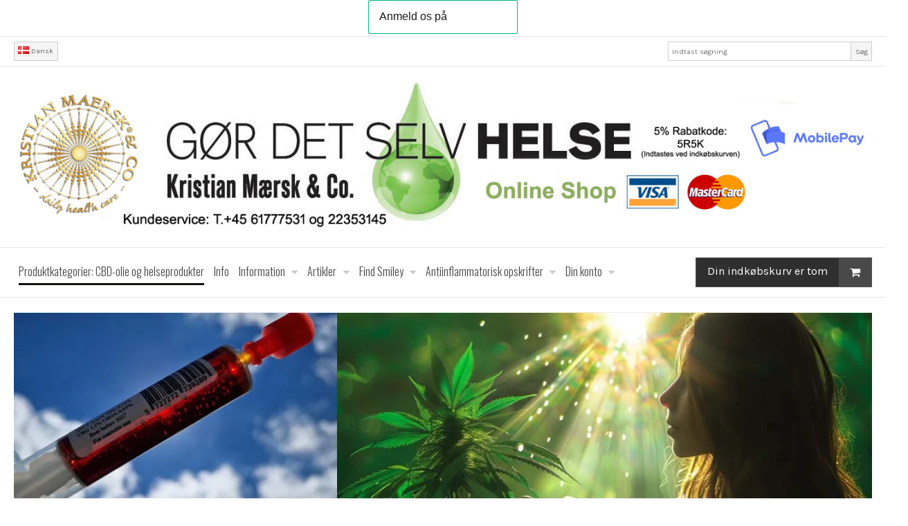

--- FILE ---
content_type: text/html; charset=ISO-8859-1
request_url: https://kristian-maersk.dk/
body_size: 38329
content:
<!DOCTYPE html>
<!--[if lt IE 7 ]> <html class="ie6 ielt9 no-js" lang="da"> <![endif]-->
<!--[if IE 7 ]>    <html class="ie7 ielt9 no-js" lang="da"> <![endif]-->
<!--[if IE 8 ]>    <html class="ie8 ielt9 no-js" lang="da"> <![endif]-->
<!--[if IE 9 ]>    <html class="ie9 no-js" lang="da"> <![endif]-->
<!--[if (gt IE 9)|!(IE)]><!--> <html class="no-js" lang="da"> <!--<![endif]-->
<head prefix="og: http://ogp.me/ns#
              fb: http://ogp.me/ns/fb#
              ng: http://angularjs.org">
    <meta charset="windows-1252">
<title>Kristian Maersk & Co. helseprodukter</title>
<meta name="viewport" content="width=device-width">
<meta name="generator" content="HostedShop">
<meta name="csrf_token" content="MTc2OTQ1OTUyM2M1NTJmMTJjNTIzODY1YTNjZTE4ZDBmM2YyNTZiMDc1ZmU0M2FiZDRGUjV3YkI1RDBRcEZHVDFBVm1YMnVKWFNTV3NsRlBJVQ==" />
<meta name="google-site-verification" content="google-site-verification=beaXJHuOOV5VZNk08AOdAQ5mkBU1ojyp2QVnkqoxXFY" />
<meta name="description" content="CBD Olie, CBD Topskud, CBD Hash, Cannabis Fr&oslash;, CBD TE, DMSO, S&oslash;lvvand,  Vitaminer, kosttilskud, Hamp garn, CBD Bog, CBD cremer, Saltpibe, Nebulizer, Vaporizer" />
<meta name="keywords" content="CBD Olie,CBD Topskud,CBD Hash,Cannabis Fr&oslash;,CBD Te,DMSO,Kolloidalt S&oslash;lv,Vitaminer,Kosttilskud,Hampgarn,CBD Bog,CBD Cremer,Saltpibe,Nebulizer,Vaporizer,CBD blomster,Kristian Maersk,THC,THC Fri,Billig CBD,CBD tilbud,CBD butik,CBD Kr&aelig;ft,CBD ADHD,CBD smerter" />
<meta property="og:title" content="Kristian Maersk &amp; Co. helseprodukter" />
<meta property="og:url" content="https://kristian-maersk.dk/" />
<meta property="og:image" content="https://shop6655.sfstatic.io/upload_dir/pics/Banner/_thumbs/CBD-CO2-udvundet.w1200.jpg" />
<meta property="og:sitename" content="kristian-maersk.dk" />
<meta property="og:description" content="CBD Olie, CBD Topskud, CBD Hash, Cannabis Fr&oslash;, CBD TE, DMSO, S&oslash;lvvand,  Vitaminer, kosttilskud, Hamp garn, CBD Bog, CBD cremer, Saltpibe, Nebulizer, Vaporizer" />

	<link rel="shortcut icon" href="/upload_dir/pics/Banner/logo/lys-skygge-png.png" type="image/x-icon" />

<!--[if lte IE 9]>
<script src="https://shop6655.sfstatic.io/_design/smartytemplates/store/template001/assets/js/ie.js"></script>
<link href="https://shop6655.sfstatic.io/_design/smartytemplates/store/template001/assets/css/ie.css" rel="stylesheet" type="text/css">
<link href="https://shop6655.sfstatic.io/_design/smartytemplates/store/template001/assets/css/template.ie.css" rel="stylesheet" type="text/css">
<![endif]-->
<script src="https://ajax.googleapis.com/ajax/libs/jquery/3.3.1/jquery.min.js"></script>

<link rel="preconnect" href="https://shop6655.sfstatic.io" crossorigin>
<link rel="preconnect" href="https://fonts.gstatic.com/" crossorigin>

<link rel="stylesheet" href="https://shop6655.sfstatic.io/_design/common/libs/font-awesome/latest/css/font-awesome.min.css">
<link rel="alternate" type="application/rss+xml" title="Nyeste produkter" href="//kristian-maersk.dk/RSS/?type=products&amp;mode=1&amp;lang=DK&amp;site=1" >
<link rel="alternate" type="application/rss+xml" title="Tilbud" href="//kristian-maersk.dk/RSS/?type=products&amp;mode=2&amp;lang=DK&amp;site=1" >
<link href="https://shop6655.sfstatic.io/_design/smartytemplates/store/template001/assets/css/libs.css?v=20251014085848" rel="stylesheet" >
<link href="https://shop6655.sfstatic.io/_design/smartytemplates/store/template001/assets/css/template.css?v=20251014085848" rel="stylesheet" >
<link href="https://shop6655.sfstatic.io/upload_dir/templates/template001_1/assets/css/theme.css?v=20251223002324" rel="stylesheet" >
<link href="https://shop6655.sfstatic.io/_design/smartytemplates/store/template001/assets/css/print.css?v=20251014085848" media="print" rel="stylesheet" >

<script type="text/javascript">
window.platform = window.platform || {};(function (q) {var topics = {}, subUid = -1;q.subscribe = function(topic, func) {if (!topics[topic]) {topics[topic] = [];}var token = (++subUid).toString();topics[topic].push({token: token,func: func});return token;};q.publish = function(topic, args) {if (!topics[topic]) {return false;}setTimeout(function() {var subscribers = topics[topic],len = subscribers ? subscribers.length : 0;while (len--) {subscribers[len].func(topic, args);}}, 0);return true;};q.unsubscribe = function(token) {for (var m in topics) {if (topics[m]) {for (var i = 0, j = topics[m].length; i < j; i++) {if (topics[m][i].token === token) {topics[m].splice(i, 1);return token;}}}}return false;};})(window.platform);
</script>







        
            <script async src="https://www.googletagmanager.com/gtag/js?id=G-LFPZCZ2D8F" id="google-analytics" ></script>

        


<script>
    
        window.dataLayer = window.dataLayer || [];
        function gtag(){dataLayer.push(arguments);}
        gtag('js', new Date());

        var gtagConfigs = {
            'anonymize_ip': true
        };

        if (sessionStorage.getItem('referrer') !== null) {
            gtagConfigs['page_referrer'] = sessionStorage.getItem('referrer');
            sessionStorage.removeItem('referrer');
        }
    

    
    


            gtag('config', 'G-LFPZCZ2D8F', gtagConfigs);
    
        
                
        </script>
    
        
        <script id="google-tagmanager" >
        (function(w,d,s,l,i){w[l]=w[l]||[];w[l].push({'gtm.start':
            new Date().getTime(),event:'gtm.js'});var f=d.getElementsByTagName(s)[0],
            j=d.createElement(s),dl=l!='dataLayer'?'&l='+l:'';j.async=true;j.src=
            '//www.googletagmanager.com/gtm.js?id='+i+dl;f.parentNode.insertBefore(j,f);
        })(window,document,'script','dataLayer','GTM-5HTDZ5R');</script>
<!-- TrustBox script -->
<script type="text/javascript" src="//widget.trustpilot.com/bootstrap/v5/tp.widget.bootstrap.min.js" async></script>
<!-- End TrustBox script -->







<script>var qs = "pa-partnerid";
var sessionKey = "partnerid";
var qs2 = "pacid";
var sessionKey2 = "pacid";
var partnerid = getParameterByName(qs);
var pacidid = getParameterByName(qs2);
var expiry = 40;
if (partnerid !== null) {
    if (document.cookie.split('; ').find(x => x.startsWith(sessionKey)) == undefined) {
        document.cookie = generateCookie(partnerid, sessionKey);
    }
}
if (pacidid !== null) {
    if (document.cookie.split('; ').find(x => x.startsWith(sessionKey2)) == undefined) {
        document.cookie = generateCookie(pacidid, sessionKey2);
    }
}
function generateCookie(value, sessionKeyInfo ) {
    var expires = new Date(new Date() * 1 + expiry * 864e+5).toUTCString();
    return sessionKeyInfo + "=" + value + "; expires=" + expires + "; path=/";
}
function getParameterByName(name, url) {
    if (!url) url = window.location.href;
    name = name.replace(/[\[\]]/g, '\$&');
    var regex = new RegExp('[?&]' + name + '(=([^&#]*)|&|#|$)'),
        results = regex.exec(url);
    if (!results) return null;
    if (!results[2]) return '';
    return decodeURIComponent(results[2].replace(/\+/g, ' '));
}</script>
</head>
<body id="ng-app" data-ng-app="platform-app" data-ng-strict-di class="site1 languageDK currencyDKK pageId2 pageCategory pageTypeproduct" itemscope itemtype="http://schema.org/WebPage">

        
        <!-- TrustBox widget - Review Collector -->
<div class="trustpilot-widget" data-locale="da-DK" data-template-id="56278e9abfbbba0bdcd568bc" data-businessunit-id="5dd3fa0771eeb700013c690b" data-style-height="52px" data-style-width="100%">
  <a href="https://dk.trustpilot.com/review/kristian-maersk.com" target="_blank" rel="noopener">Trustpilot</a>
</div>
<!-- End TrustBox widget -->





<div class="site-corporate">
    <div class="container with-xlarge">
        <div class="row">
            <div class="col-s-4 col-m-12 col-l-12 col-xl-24">
                <div class="row">

                    
                    <div class="col-s-2 col-m-4 col-l-4 col-xl-6 dropdown-pickers">

                                                    <div class="w-language-picker is-inline-block">
                                                                                                
                                


         
        <style>:not(.ielt9) .w-language .placeholder-wrapper > .placeholder {padding-top: 62.5%;}:not(.ielt9) .w-language .placeholder-wrapper {max-width: 16px;}</style>

<div class="w-language">

        
        <div class="dropdown w-language-dropdown">
            <button class="button xsmall" data-toggle="dropdown">
                                <span class="placeholder-wrapper" style="width: 16px;">
                    <span class="placeholder"></span>
                    <img data-src="https://shop6655.sfstatic.io/_design/common/img/icons/flag/dk.png" src="[data-uri]" class="w-language-flag w-language-flag--DK reset is-i-b lazyload" alt="DK" ><!--[if lt IE 9 ]><img src="https://shop6655.sfstatic.io/_design/common/img/icons/flag/dk.png" class="w-language-flag w-language-flag--DK reset is-i-b" alt="DK" ><![endif]-->
                </span>
                                                    Dansk
                            </button>
            <div class="dropdown-menu" >
                <div class="dropdown-container">
                    <ul>
                                            <li class="w-language-item item-1 iso-DK">
                            <a href="/?lang=DK">
                                                                <span class="placeholder-wrapper">
                                    <span class="placeholder"></span>
                                    <img data-src="https://shop6655.sfstatic.io/_design/common/img/icons/flag/dk.png" src="[data-uri]" alt="DK" class="w-language-flag w-language-flag--DK reset is-i-b lazyload" ><!--[if lt IE 9 ]><img src="https://shop6655.sfstatic.io/_design/common/img/icons/flag/dk.png" alt="DK" class="w-language-flag w-language-flag--DK reset is-i-b" ><![endif]-->
                                </span>
                                                                                                    Dansk
                                                            </a>
                        </li>
                                            <li class="w-language-item item-10 iso-DE">
                            <a href="/?lang=DE">
                                                                <span class="placeholder-wrapper">
                                    <span class="placeholder"></span>
                                    <img data-src="https://shop6655.sfstatic.io/_design/common/img/icons/flag/de.png" src="[data-uri]" alt="DE" class="w-language-flag w-language-flag--DE reset is-i-b lazyload" ><!--[if lt IE 9 ]><img src="https://shop6655.sfstatic.io/_design/common/img/icons/flag/de.png" alt="DE" class="w-language-flag w-language-flag--DE reset is-i-b" ><![endif]-->
                                </span>
                                                                                                    Deutsch
                                                            </a>
                        </li>
                                            <li class="w-language-item item-2 iso-UK">
                            <a href="/?lang=UK">
                                                                <span class="placeholder-wrapper">
                                    <span class="placeholder"></span>
                                    <img data-src="https://shop6655.sfstatic.io/_design/common/img/icons/flag/uk.png" src="[data-uri]" alt="UK" class="w-language-flag w-language-flag--UK reset is-i-b lazyload" ><!--[if lt IE 9 ]><img src="https://shop6655.sfstatic.io/_design/common/img/icons/flag/uk.png" alt="UK" class="w-language-flag w-language-flag--UK reset is-i-b" ><![endif]-->
                                </span>
                                                                                                    English
                                                            </a>
                        </li>
                                            <li class="w-language-item item-3 iso-SE">
                            <a href="/?lang=SE">
                                                                <span class="placeholder-wrapper">
                                    <span class="placeholder"></span>
                                    <img data-src="https://shop6655.sfstatic.io/_design/common/img/icons/flag/se.png" src="[data-uri]" alt="SE" class="w-language-flag w-language-flag--SE reset is-i-b lazyload" ><!--[if lt IE 9 ]><img src="https://shop6655.sfstatic.io/_design/common/img/icons/flag/se.png" alt="SE" class="w-language-flag w-language-flag--SE reset is-i-b" ><![endif]-->
                                </span>
                                                                                                    Sverige
                                                            </a>
                        </li>
                                        </ul>
                </div>
            </div>
        </div>

        </div>
                            </div>
                        
                        
                    </div>

                    
                                            <div class="col-s-2 col-m-4 col-l-3 col-xl-6 search-module pull-right">
                            <form class="top-search-form" method="get" action="/cbd-olie/">
                                <div class="input-group xsmall">
                                    <input type="text" class="form-input input-group-main" placeholder="Indtast s&oslash;gning" name="search" required>
                                    <span class="input-group-button"><button class="button" type="submit">S&oslash;g</button></span>
                                </div>
                            </form>
                        </div>
                    
                </div>
            </div>
        </div>
    </div>
</div>
<header class="site-header" itemscope itemtype="http://schema.org/WPHeader">
    <div class="container with-xlarge">
        <div class="row">
            <div class="col-s-4 col-m-12 col-l-12 col-xl-24">
                
<div class="logo w-logo">

		
    <a class="logo-anchor anchor-image" href="/" title="kristian-maersk.dk"><img src="https://shop6655.sfstatic.io/upload_dir/pics/Banner/CBD-dansk-banner-1-1.jpg" alt="kristian-maersk.dk" class="responsive"/></a>

		</div>
            </div>
        </div>
    </div>
</header>
<div class="site-navigation">
    <div class="container with-xlarge">
        <div class="row">
            <div class="col-s-4 col-m-12 col-l-12 col-xl-24">
                <nav class="navbar w-widget widget">

                    <div class="navbar-header">
                                                                                
                                                        <a href="/kurv/" title="Indk&oslash;bskurv" class="button-primary navbar-toggle"><i class="fa fa-shopping-cart fa-fw"></i>
                                                            </a>
                        
                        <button type="button" title="Navigation" class="button-primary navbar-toggle pull-left" data-toggle="collapse" data-target="main-navbar"><i class="fa fa-bars fa-fw"></i></button>
                    </div>

                    <div class="navbar-collapse is-collapsed" data-group="main-navbar">
                        <div class="row w-menu-row">

                            <div class="col-s-4 col-m-12 col-l-9 col-xl-20 w-menu-col-links" itemscope itemtype="http://schema.org/SiteNavigationElement">

                                                                                                                                    
                                

                                



<ul class="w-menu w-menu-list nav nav-default">
    
        
                <li class="w-menu-item item-30 active">

                                        
            
            <a href="/" class="item-primary" aria-haspopup="true" title="Produktkategorier: CBD-olie og helseprodukter"><span>Produktkategorier: CBD-olie og helseprodukter</span></a>

                    </li>

    
        
                <li class="w-menu-item item-25">

                                        
            
            <a href="/forside-cbd-olie/" class="item-primary" aria-haspopup="true" title="Info"><span>Info</span></a>

                    </li>

    
        
                <li class="w-menu-item item-3  dropdown">

                                        
                           <span data-toggle="navigation" class="parent item-primary marker"><i class="fa fa-border fa-fw fa-caret-down"></i></span>
            
            <a href="/kontakt1/" class="parent item-primary" aria-haspopup="true" title="Information"><span>Information</span></a>

                            <div class="dropdown-menu">
                    <div class="dropdown-container">
                        
<ul class="w-menu w-menu-list">
    
        
                <li class="w-menu-item item-141">

                                        
            
            <a href="/kontakt1/" class="item-sub" aria-haspopup="true" title="Kontakt"><span>Kontakt</span></a>

                    </li>

    
        
                <li class="w-menu-item item-4">

                                        
            
            <a href="/cbd-olie-handelsbetingelser/" class="item-sub" aria-haspopup="true" title="Handelsbetingelser"><span>Handelsbetingelser</span></a>

                    </li>

    
        
                <li class="w-menu-item item-5">

                                        
            
            <a href="/om-os/" class="item-sub" aria-haspopup="true" title="Om os"><span>Om os</span></a>

                    </li>

    
        
                <li class="w-menu-item item-36">

                                        
            
            <a href="/aabningtider/" class="item-sub" aria-haspopup="true" title="&Aring;bningtider"><span>&Aring;bningtider</span></a>

                    </li>

    
        
                <li class="w-menu-item item-103">

                                        
            
            <a href="/fragt/" class="item-sub" aria-haspopup="true" title="Fragt"><span>Fragt</span></a>

                    </li>

    
        
                <li class="w-menu-item item-121">

                                        
            
            <a href="/betalt-med-kortbetaling-og-mobilepay/" class="item-sub" aria-haspopup="true" title="Betal med MobilePay, kort eller bankoverf&oslash;rsel"><span>Betal med MobilePay, kort eller bankoverf&oslash;rsel</span></a>

                    </li>

    
</ul>

                    </div>
                </div>
                    </li>

    
        
                <li class="w-menu-item item-32  dropdown">

                                        
                           <span data-toggle="navigation" class="parent item-primary marker"><i class="fa fa-border fa-fw fa-caret-down"></i></span>
            
            <a href="/alkaline-water-basisk-vand/" class="parent item-primary" aria-haspopup="true" title="Artikler"><span>Artikler</span></a>

                            <div class="dropdown-menu">
                    <div class="dropdown-container">
                        
<ul class="w-menu w-menu-list">
    
        
                <li class="w-menu-item item-145">

                                        
            
            <a href="/alkaline-water-basisk-vand/" class="item-sub" aria-haspopup="true" title="Alkaline Water Stick"><span>Alkaline Water Stick</span></a>

                    </li>

    
        
                <li class="w-menu-item item-157">

                                        
            
            <a href="/skovbadning-forest-bathing-shinrin-yoku/" class="item-sub" aria-haspopup="true" title="Skovbadning / &ldquo;Forest bathing / Shinrin-yoku&rdquo;"><span>Skovbadning / &ldquo;Forest bathing / Shinrin-yoku&rdquo;</span></a>

                    </li>

    
        
                <li class="w-menu-item item-158">

                                        
            
            <a href="/naeringsstoffer-der-er-nodvendige-for-at-menneskekroppens-celler-kan-dannes/" class="item-sub" aria-haspopup="true" title="N&aelig;ringsstoffer der er n&oslash;dvendige for, at menneskekroppens celler kan dannes"><span>N&aelig;ringsstoffer der er n&oslash;dvendige for, at menneskekroppens celler kan dannes</span></a>

                    </li>

    
</ul>

                    </div>
                </div>
                    </li>

    
        
                <li class="w-menu-item item-33  dropdown">

                                        
                           <span data-toggle="navigation" class="parent item-primary marker"><i class="fa fa-border fa-fw fa-caret-down"></i></span>
            
            <a href="https://findsmiley.dk/Sider/Search.aspx?k=Kristian%20Maersk%20%26%20Co%20ApS" class="parent item-primary" aria-haspopup="true" title="Find Smiley" target="_self"><span>Find Smiley</span></a>

                            <div class="dropdown-menu">
                    <div class="dropdown-container">
                        
<ul class="w-menu w-menu-list">
    
        
                <li class="w-menu-item item-147">

                                        
            
            <a href="https://findsmiley.dk/Sider/Search.aspx?k=Kristian%20Maersk%20%26%20Co%20ApS" class="item-sub" aria-haspopup="true" title="Find Smiley" target="_self"><span>Find Smiley</span></a>

                    </li>

    
        
                <li class="w-menu-item item-149">

                                        
            
            <a href="/smiley1/" class="item-sub" aria-haspopup="true" title="smiley"><span>smiley</span></a>

                    </li>

    
</ul>

                    </div>
                </div>
                    </li>

    
        
                <li class="w-menu-item item-34  dropdown">

                                        
                           <span data-toggle="navigation" class="parent item-primary marker"><i class="fa fa-border fa-fw fa-caret-down"></i></span>
            
            <a href="/antiinflammatoriske-morgenmadsopskrifter/" class="parent item-primary" aria-haspopup="true" title="Antiinflammatorisk opskrifter"><span>Antiinflammatorisk opskrifter</span></a>

                            <div class="dropdown-menu">
                    <div class="dropdown-container">
                        
<ul class="w-menu w-menu-list">
    
        
                <li class="w-menu-item item-150  dropdown">

                                        
                           <span data-toggle="navigation" class="parent marker"><i class="fa fa-border fa-fw fa-caret-down"></i></span>
            
            <a href="/antiinflammatoriske-morgenmadsopskrifter/" class="parent" aria-haspopup="true" title="Morgenmadsopskrifter "Antiinflammatoriske""><span>Morgenmadsopskrifter "Antiinflammatoriske"</span></a>

                            <div class="dropdown-menu">
                    <div class="dropdown-container">
                        
<ul class="w-menu w-menu-list">
    
        
                <li class="w-menu-item item-155">

                                        
            
            <a href="/havregrod-med-blabaer-valnodder-og-gurkemeje/" class="item-sub" aria-haspopup="true" title="Havregr&oslash;d med bl&aring;b&aelig;r, valn&oslash;dder og gurkemeje"><span>Havregr&oslash;d med bl&aring;b&aelig;r, valn&oslash;dder og gurkemeje</span></a>

                    </li>

    
</ul>

                    </div>
                </div>
                    </li>

    
        
                <li class="w-menu-item item-151  dropdown">

                                        
                           <span data-toggle="navigation" class="parent marker"><i class="fa fa-border fa-fw fa-caret-down"></i></span>
            
            <a href="/middagsmadsopskrifter-antiinflammatoriske/" class="parent" aria-haspopup="true" title="Middagsmadsopskrifter "Antiinflammatoriske""><span>Middagsmadsopskrifter "Antiinflammatoriske"</span></a>

                            <div class="dropdown-menu">
                    <div class="dropdown-container">
                        
<ul class="w-menu w-menu-list">
    
        
                <li class="w-menu-item item-156">

                                        
            
            <a href="/anti-inflammatorisk-frokost-quinoasalat-med-laks/" class="item-sub" aria-haspopup="true" title="Quinoasalat med laks, avocado og gr&oslash;nt (2 portioner)"><span>Quinoasalat med laks, avocado og gr&oslash;nt (2 portioner)</span></a>

                    </li>

    
</ul>

                    </div>
                </div>
                    </li>

    
        
                <li class="w-menu-item item-152  dropdown">

                                        
                           <span data-toggle="navigation" class="parent marker"><i class="fa fa-border fa-fw fa-caret-down"></i></span>
            
            <a href="/aftensmadsopskrifter-antiinflammatoriske/" class="parent" aria-haspopup="true" title="Aftensmadsopskrifter "Antiinflammatoriske""><span>Aftensmadsopskrifter "Antiinflammatoriske"</span></a>

                            <div class="dropdown-menu">
                    <div class="dropdown-container">
                        
<ul class="w-menu w-menu-list">
    
        
                <li class="w-menu-item item-164">

                                        
            
            <a href="/anti-inflammatorisk-aftensmad-ovnbagt-kylling-med-gurkemeje-grontsager-og-quinoa/" class="item-sub" aria-haspopup="true" title="Anti-inflammatorisk aftensmad: Ovnbagt kylling med gurkemeje-gr&oslash;ntsager og quinoa"><span>Anti-inflammatorisk aftensmad: Ovnbagt kylling med gurkemeje-gr&oslash;ntsager og quinoa</span></a>

                    </li>

    
</ul>

                    </div>
                </div>
                    </li>

    
        
                <li class="w-menu-item item-153  dropdown">

                                        
                           <span data-toggle="navigation" class="parent marker"><i class="fa fa-border fa-fw fa-caret-down"></i></span>
            
            <a href="/kageopskrifter-antiinflammatoriske/" class="parent" aria-haspopup="true" title="Kageopskrifter Antiinflammatoriske"><span>Kageopskrifter Antiinflammatoriske</span></a>

                            <div class="dropdown-menu">
                    <div class="dropdown-container">
                        
<ul class="w-menu w-menu-list">
    
        
                <li class="w-menu-item item-163">

                                        
            
            <a href="/anti-inflammatoriske-energikugler-med-kakao-valnodder-og-dadler/" class="item-sub" aria-haspopup="true" title="Anti-inflammatoriske energikugler med kakao, valn&oslash;dder og dadler"><span>Anti-inflammatoriske energikugler med kakao, valn&oslash;dder og dadler</span></a>

                    </li>

    
        
                <li class="w-menu-item item-161">

                                        
            
            <a href="/anti-inflammatoriske-havre-smakager-med-nodder-og-krydderier/" class="item-sub" aria-haspopup="true" title="Anti-inflammatoriske havre-sm&aring;kager med n&oslash;dder og krydderier"><span>Anti-inflammatoriske havre-sm&aring;kager med n&oslash;dder og krydderier</span></a>

                    </li>

    
        
                <li class="w-menu-item item-159">

                                        
            
            <a href="/anti-inflammatorisk-kokoskage-med-mandel-og-gurkemeje/" class="item-sub" aria-haspopup="true" title="Anti-inflammatorisk kokoskage med mandel og gurkemeje"><span>Anti-inflammatorisk kokoskage med mandel og gurkemeje</span></a>

                    </li>

    
</ul>

                    </div>
                </div>
                    </li>

    
        
                <li class="w-menu-item item-154  dropdown">

                                        
                           <span data-toggle="navigation" class="parent marker"><i class="fa fa-border fa-fw fa-caret-down"></i></span>
            
            <a href="/drikkeopskrifter-antiinflammatoriske/" class="parent" aria-haspopup="true" title="Drikkeopskrifter Antiinflammatoriske"><span>Drikkeopskrifter Antiinflammatoriske</span></a>

                            <div class="dropdown-menu">
                    <div class="dropdown-container">
                        
<ul class="w-menu w-menu-list">
    
        
                <li class="w-menu-item item-160">

                                        
            
            <a href="/anti-inflammatorisk-gron-smoothie-med-gurkemeje-og-baer/" class="item-sub" aria-haspopup="true" title="Anti-inflammatorisk gr&oslash;n smoothie med gurkemeje og b&aelig;r"><span>Anti-inflammatorisk gr&oslash;n smoothie med gurkemeje og b&aelig;r</span></a>

                    </li>

    
        
                <li class="w-menu-item item-162">

                                        
            
            <a href="/anti-inflammatorisk-gylden-latte-golden-milk/" class="item-sub" aria-haspopup="true" title="Anti-inflammatorisk Gylden Latte (Golden Milk)"><span>Anti-inflammatorisk Gylden Latte (Golden Milk)</span></a>

                    </li>

    
</ul>

                    </div>
                </div>
                    </li>

    
</ul>

                    </div>
                </div>
                    </li>

    
        
                <li class="w-menu-item item-myaccount  dropdown">

                                        
                           <span data-toggle="navigation" class="parent item-primary marker"><i class="fa fa-border fa-fw fa-caret-down"></i></span>
            
            <a href="/log-ind/" class="parent item-primary" aria-haspopup="true" title="Din konto"><span>Din konto</span></a>

                            <div class="dropdown-menu">
                    <div class="dropdown-container">
                        
<ul class="w-menu w-menu-list">
    
        
                <li class="w-menu-item item-login">

                                        
            
            <a href="/log-ind/" class="item-sub" aria-haspopup="true" title="Log ind"><span>Log ind</span></a>

                    </li>

    
        
                <li class="w-menu-item item-mywishlist">

                                        
            
            <a href="/gaveliste/" class="item-sub" aria-haspopup="true" title="&Oslash;nskeliste"><span>&Oslash;nskeliste</span></a>

                    </li>

    
        
                <li class="w-menu-item item-adduser">

                                        
            
            <a href="/opret-bruger/" class="item-sub" aria-haspopup="true" title="Opret bruger"><span>Opret bruger</span></a>

                    </li>

    
        
                <li class="w-menu-item item-newsletterSignup">

                                        
            
            <a href="/tilmeld-nyhedsbrev/" class="item-sub" aria-haspopup="true" title="Nyhedstilmelding"><span>Nyhedstilmelding</span></a>

                    </li>

    
</ul>

                    </div>
                </div>
                    </li>

    
</ul>

                            </div>
                                                                                                <div class="col-s-4 col-m-3 col-l-3 col-xl-4 is-hidden-s is-hidden-m w-menu-col-cart">
                                        








<div class="m-quick-cart is-hidden-s w-cart">
    <div class="dropdown" style="float:right;">
                    <a href="/kurv/" class="quick-cart-link button-primary button-icon right">Din indk&oslash;bskurv er tom<i class="fa fa-shopping-cart"></i></a>
        
            </div>
</div>
                                    </div>
                                                            
                        </div>
                    </div>
                </nav>
            </div>
        </div>
    </div>
</div>

    
        <div class="site-slider">
        <div class="container with-xlarge site-wrapper">
            

    
    

                



        

        

                
    


      
             
        <style>:not(.ielt9)  .w-slider .placeholder-wrapper > .placeholder {padding-top: 21.774193548387%;}:not(.ielt9)  .w-slider .placeholder-wrapper {max-width: 1240px;}</style>

<div class="slider-wrap w-slider widget">

    
            
                        <div class="w-slider-container w-single-item hero-slider-theme">
        
        
        
                            <figure class="item" data-fileid="3799">

                                
                                                                                                                                                    
                
                                                                            <span class="placeholder-wrapper">
                            <span class="placeholder"></span>
                            <img class="w-slider-img responsive" src="https://shop6655.sfstatic.io/upload_dir/pics/Banner/_thumbs/CBD-CO2-udvundet.w1240.h270.backdrop.jpg" alt="">
                        </span>
                                    
                

                                            </figure>                        </div>

</div>        </div>
    </div>

    <div class="site-content">

        <div class="container with-xlarge site-wrapper site-main-content">

                        
            <div class="row">
                                    <aside class="is-hidden-s is-hidden-m col-l-3 col-xl-5 column">
	
							




<div class="panel panel-border column-box b-productcategories">
	<div class="panel-heading b-productcategories-header b-header">
		<span class="h5">Kategorier</span>
	</div>

            <div class="panel-body">
        	<ul class="nav nav-menu b-productcategories-list b-productcategories-level-0">
        		                	<li class="b-productcategory b-category-li-0 b-category-92">
                		<a class="b-productcategory-anchor b-anchor" href="/cbd-olie/92-cbd-olie/">(1) CBD Olie Alkohol-udvundet </a>

                                            </li>
                                	<li class="b-productcategory b-category-li-0 b-category-200">
                		<a class="b-productcategory-anchor b-anchor" href="/cbd-olie/200-cbn-cbg-olie/">(1.1) CBN & CBG Olie &ndash; Alkohol-udvundet</a>

                                            </li>
                                	<li class="b-productcategory b-category-li-0 b-category-90">
                		<a class="b-productcategory-anchor b-anchor" href="/cbd-olie/90-cbd-olie-full-spectrum/">(2) CBD Olie Full Spectrum CO2</a>

                                            </li>
                                	<li class="b-productcategory b-category-li-0 b-category-118">
                		<a class="b-productcategory-anchor b-anchor" href="/cbd-olie/118-cbd-olie-uden-thc/">(3) CBD olie uden THC</a>

                                            </li>
                                	<li class="b-productcategory b-category-li-0 b-category-106">
                		<a class="b-productcategory-anchor b-anchor" href="/cbd-olie/106-cbd-vandoploeselig/">(4) CBD Olie vandopl&oslash;selig</a>

                                            </li>
                                	<li class="b-productcategory b-category-li-0 b-category-72">
                		<a class="b-productcategory-anchor b-anchor" href="/cbd-olie/72-sativa-hamp/">(5) CBD &Oslash;KO BIO Sativa Hamp</a>

                                            </li>
                                	<li class="b-productcategory b-category-li-0 b-category-105">
                		<a class="b-productcategory-anchor b-anchor" href="/cbd-olie/105-6-cbd-topskud--cbd-blomster/">(6) CBD Topskud / CBD Blomster</a>

                                            </li>
                                	<li class="b-productcategory b-category-li-0 b-category-104">
                		<a class="b-productcategory-anchor b-anchor" href="/cbd-olie/104-cbd-hash/">(7) CBD HASH</a>

                                            </li>
                                	<li class="b-productcategory b-category-li-0 b-category-124">
                		<a class="b-productcategory-anchor b-anchor" href="/cbd-olie/124-8-cbd-vap-pen/">(8) CBD VAP PEN</a>

                                            </li>
                                	<li class="b-productcategory b-category-li-0 b-category-169">
                		<a class="b-productcategory-anchor b-anchor" href="/cbd-olie/169-9-cbd-cremer-og-gel/">(9) CBD-cremer og gel</a>

                                            </li>
                                	<li class="b-productcategory b-category-li-0 b-category-113">
                		<a class="b-productcategory-anchor b-anchor" href="/cbd-olie/113-10-dmso-999--og-dmso-gel/">(10) DMSO 99,9 % og DMSO Gel</a>

                                            </li>
                                	<li class="b-productcategory b-category-li-0 b-category-16">
                		<a class="b-productcategory-anchor b-anchor" href="/cbd-olie/16-himalaya-salt-inhalator/">(11) Saltpibe, Nebulizer, Vaporizer</a>

                                            </li>
                                	<li class="b-productcategory b-category-li-0 b-category-36">
                		<a class="b-productcategory-anchor b-anchor" href="/cbd-olie/36-12-himalaya-salte-pink-og-sort/">(12) Himalaya Salte pink og sort</a>

                                            </li>
                                	<li class="b-productcategory b-category-li-0 b-category-8">
                		<a class="b-productcategory-anchor b-anchor" href="/cbd-olie/8-https-kristian-maerskdk-cbd-olie-8-kolloid-soelvvand-og-basisk-vand-84-kolloid-soelv-1-liter-10-ppm/">(13) Kolloid s&oslash;lvvand, spray og gel</a>

                                            </li>
                                	<li class="b-productcategory b-category-li-0 b-category-117">
                		<a class="b-productcategory-anchor b-anchor" href="/cbd-olie/117-14-ugens-tilbud-billigt-cbd/">(14) Ugens Tilbud Billigt CBD</a>

                                            </li>
                                	<li class="b-productcategory b-category-li-0 b-category-119">
                		<a class="b-productcategory-anchor b-anchor" href="/cbd-olie/119-cannabis-froe/">(15) Cannabis Fr&oslash;</a>

                                            </li>
                                	<li class="b-productcategory b-category-li-0 b-category-110">
                		<a class="b-productcategory-anchor b-anchor" href="/cbd-olie/110-16-hygiejne/">(16) Hygiejne</a>

                                            </li>
                                	<li class="b-productcategory b-category-li-0 b-category-129">
                		<a class="b-productcategory-anchor b-anchor" href="/cbd-olie/129-cbd-bog/">(17) CBD Bog</a>

                                            </li>
                                	<li class="b-productcategory b-category-li-0 b-category-130">
                		<a class="b-productcategory-anchor b-anchor" href="/cbd-olie/130-18-cbd-e-boeger/">(18) CBD E-b&oslash;ger</a>

                                            </li>
                                	<li class="b-productcategory b-category-li-0 b-category-160">
                		<a class="b-productcategory-anchor b-anchor" href="/cbd-olie/160-19-hamp-garn/">(19) Hamp garn</a>

                                            </li>
                                	<li class="b-productcategory b-category-li-0 b-category-167">
                		<a class="b-productcategory-anchor b-anchor" href="/cbd-olie/167-20-te-mm/">(20) TE mm</a>

                                            </li>
                                	<li class="b-productcategory b-category-li-0 b-category-168">
                		<a class="b-productcategory-anchor b-anchor" href="/cbd-olie/168-21-vandrensning-og-basisk-vand/">(21) Vandrensning og basisk Vand</a>

                                            </li>
                                	<li class="b-productcategory b-category-li-0 b-category-44">
                		<a class="b-productcategory-anchor b-anchor" href="/cbd-olie/44-22-rygsaekke--noegleringe/">(22) Rygs&aelig;kke / N&oslash;gleringe</a>

                                            </li>
                                	<li class="b-productcategory b-category-li-0 b-category-89">
                		<a class="b-productcategory-anchor b-anchor" href="/cbd-olie/89-23-tilbehoer/">(23) Tilbeh&oslash;r</a>

                                            </li>
                                	<li class="b-productcategory b-category-li-0 b-category-170">
                		<a class="b-productcategory-anchor b-anchor" href="/cbd-olie/170-25-ekstrakter/">(25) Ekstrakter</a>

                                            </li>
                                	<li class="b-productcategory b-category-li-0 b-category-171">
                		<a class="b-productcategory-anchor b-anchor" href="/cbd-olie/171-26-gro-udstyr/">(26) Gro udstyr</a>

                                            </li>
                            </ul>
        </div>
    
    
                

                    <div class="panel-footer">
                <select class="form-input form-select small" onchange="window.location = '/cbd-olie/?brand=' + this.value;">
                    <option>V&aelig;lg m&aelig;rke</option>
                                            <option value="1-eagle">Eagle</option>
                                    </select>
            </div>
            </div>

					
							<div class="panel panel-border column-box b-paymenticons">
	<div class="panel-body">
		

    </div>
</div>

					
							



    <div class="panel panel-border column-box b-text b-149">
                        <div class="panel-body ck-content">
            <p style="text-align: center;"><strong>Se smiley</strong></p>

<p><a target="_blank" href="https://findsmiley.dk/1392745"><img alt="" src="https://shop6655.sfstatic.io/upload_dir/pics/mainSmiley.png" /></a></p>


        </div>
    </div>

					</aside>
                
                <div class="col-s-4 col-m-12 col-l-6 col-xl-14">
                                        



        

    
    
        
                
    
    
<div class="modules m-products-category" itemscope itemtype="http://schema.org/Enumeration">
    	<header class="m-products-category-header page-title">
		<h1 class="m-products-category-headline" itemprop="name">CBD-olie og helseprodukt kategorier</h1>
	</header>

	<div class="row">
					

    <div class="col-s-2 col-m-3 col-l-4 col-xl-6 category-item" data-mh="category-item">

		<article class="category-item-content">
				<figure class="category-item-image">
			
										      <a class="placeholder-wrapper trailing-db" href="/cbd-olie/92-cbd-olie/" title="(1) CBD Olie Alkohol-udvundet " data-placeholder-max-width="293px">
	      <span class="placeholder"></span>
        <img class="responsive lazyload" alt="(1) CBD Olie Alkohol-udvundet " data-src="https://shop6655.sfstatic.io/upload_dir/pics/Banner/_thumbs/CBD-olie-Alkohol-udvundet-15-procent.w293.h293.backdrop.jpg" src="[data-uri]" ><!--[if lt IE 9 ]><img class="responsive" alt="(1) CBD Olie Alkohol-udvundet " src="https://shop6655.sfstatic.io/upload_dir/pics/Banner/_thumbs/CBD-olie-Alkohol-udvundet-15-procent.w293.h293.backdrop.jpg" ><![endif]-->
      </a>
		</figure>
    
				<header class="category-item-title">
			<a href="/cbd-olie/92-cbd-olie/" title="(1) CBD Olie Alkohol-udvundet "><h4 class="h5">(1) CBD Olie Alkohol-udvundet </h4></a>
		</header>
	</article>
</div>
					

    <div class="col-s-2 col-m-3 col-l-4 col-xl-6 category-item" data-mh="category-item">

		<article class="category-item-content">
				<figure class="category-item-image">
			
										      <a class="placeholder-wrapper trailing-db" href="/cbd-olie/200-cbn-cbg-olie/" title="(1.1) CBN & CBG Olie &ndash; Alkohol-udvundet" data-placeholder-max-width="293px">
	      <span class="placeholder"></span>
        <img class="responsive lazyload" alt="(1.1) CBN & CBG Olie &ndash; Alkohol-udvundet" data-src="https://shop6655.sfstatic.io/upload_dir/pics/CBD/CBG-og-CBN/_thumbs/CBG-30-procent-10-ml-bottel.w293.h293.backdrop.jpg" src="[data-uri]" ><!--[if lt IE 9 ]><img class="responsive" alt="(1.1) CBN & CBG Olie &ndash; Alkohol-udvundet" src="https://shop6655.sfstatic.io/upload_dir/pics/CBD/CBG-og-CBN/_thumbs/CBG-30-procent-10-ml-bottel.w293.h293.backdrop.jpg" ><![endif]-->
      </a>
		</figure>
    
				<header class="category-item-title">
			<a href="/cbd-olie/200-cbn-cbg-olie/" title="(1.1) CBN & CBG Olie &ndash; Alkohol-udvundet"><h4 class="h5">(1.1) CBN & CBG Olie &ndash; Alkohol-udvundet</h4></a>
		</header>
	</article>
</div>
					

    <div class="col-s-2 col-m-3 col-l-4 col-xl-6 category-item" data-mh="category-item">

		<article class="category-item-content">
				<figure class="category-item-image">
			
										      <a class="placeholder-wrapper trailing-db" href="/cbd-olie/90-cbd-olie-full-spectrum/" title="(2) CBD Olie Full Spectrum CO2" data-placeholder-max-width="293px">
	      <span class="placeholder"></span>
        <img class="responsive lazyload" alt="(2) CBD Olie Full Spectrum CO2" data-src="https://shop6655.sfstatic.io/upload_dir/pics/CBD/CBD-Co2/_thumbs/CBD-64-procent-10-ml-co2.w293.h293.backdrop.jpg" src="[data-uri]" ><!--[if lt IE 9 ]><img class="responsive" alt="(2) CBD Olie Full Spectrum CO2" src="https://shop6655.sfstatic.io/upload_dir/pics/CBD/CBD-Co2/_thumbs/CBD-64-procent-10-ml-co2.w293.h293.backdrop.jpg" ><![endif]-->
      </a>
		</figure>
    
				<header class="category-item-title">
			<a href="/cbd-olie/90-cbd-olie-full-spectrum/" title="(2) CBD Olie Full Spectrum CO2"><h4 class="h5">(2) CBD Olie Full Spectrum CO2</h4></a>
		</header>
	</article>
</div>
					

    <div class="col-s-2 col-m-3 col-l-4 col-xl-6 category-item" data-mh="category-item">

		<article class="category-item-content">
				<figure class="category-item-image">
			
										      <a class="placeholder-wrapper trailing-db" href="/cbd-olie/118-cbd-olie-uden-thc/" title="(3) CBD olie uden THC" data-placeholder-max-width="293px">
	      <span class="placeholder"></span>
        <img class="responsive lazyload" alt="(3) CBD olie uden THC" data-src="https://shop6655.sfstatic.io/upload_dir/pics/CBD/CBD-Co2/_thumbs/CBD-Olie-Co2-3-procent-kristian-maersk.w293.h293.backdrop.jpg" src="[data-uri]" ><!--[if lt IE 9 ]><img class="responsive" alt="(3) CBD olie uden THC" src="https://shop6655.sfstatic.io/upload_dir/pics/CBD/CBD-Co2/_thumbs/CBD-Olie-Co2-3-procent-kristian-maersk.w293.h293.backdrop.jpg" ><![endif]-->
      </a>
		</figure>
    
				<header class="category-item-title">
			<a href="/cbd-olie/118-cbd-olie-uden-thc/" title="(3) CBD olie uden THC"><h4 class="h5">(3) CBD olie uden THC</h4></a>
		</header>
	</article>
</div>
					

    <div class="col-s-2 col-m-3 col-l-4 col-xl-6 category-item" data-mh="category-item">

		<article class="category-item-content">
				<figure class="category-item-image">
			
										      <a class="placeholder-wrapper trailing-db" href="/cbd-olie/106-cbd-vandoploeselig/" title="(4) CBD Olie vandopl&oslash;selig" data-placeholder-max-width="293px">
	      <span class="placeholder"></span>
        <img class="responsive lazyload" alt="(4) CBD Olie vandopl&oslash;selig" data-src="https://shop6655.sfstatic.io/upload_dir/pics/CBD/CBD-Vanoploeslig/_thumbs/30-p.w293.h293.backdrop.jpg" src="[data-uri]" ><!--[if lt IE 9 ]><img class="responsive" alt="(4) CBD Olie vandopl&oslash;selig" src="https://shop6655.sfstatic.io/upload_dir/pics/CBD/CBD-Vanoploeslig/_thumbs/30-p.w293.h293.backdrop.jpg" ><![endif]-->
      </a>
		</figure>
    
				<header class="category-item-title">
			<a href="/cbd-olie/106-cbd-vandoploeselig/" title="(4) CBD Olie vandopl&oslash;selig"><h4 class="h5">(4) CBD Olie vandopl&oslash;selig</h4></a>
		</header>
	</article>
</div>
					

    <div class="col-s-2 col-m-3 col-l-4 col-xl-6 category-item" data-mh="category-item">

		<article class="category-item-content">
				<figure class="category-item-image">
			
										      <a class="placeholder-wrapper trailing-db" href="/cbd-olie/72-sativa-hamp/" title="(5) CBD &Oslash;KO BIO Sativa Hamp" data-placeholder-max-width="293px">
	      <span class="placeholder"></span>
        <img class="responsive lazyload" alt="(5) CBD &Oslash;KO BIO Sativa Hamp" data-src="https://shop6655.sfstatic.io/upload_dir/shop/category/_thumbs/CBD-Hemp.w293.h293.backdrop.jpg" src="[data-uri]" ><!--[if lt IE 9 ]><img class="responsive" alt="(5) CBD &Oslash;KO BIO Sativa Hamp" src="https://shop6655.sfstatic.io/upload_dir/shop/category/_thumbs/CBD-Hemp.w293.h293.backdrop.jpg" ><![endif]-->
      </a>
		</figure>
    
				<header class="category-item-title">
			<a href="/cbd-olie/72-sativa-hamp/" title="(5) CBD &Oslash;KO BIO Sativa Hamp"><h4 class="h5">(5) CBD &Oslash;KO BIO Sativa Hamp</h4></a>
		</header>
	</article>
</div>
					

    <div class="col-s-2 col-m-3 col-l-4 col-xl-6 category-item" data-mh="category-item">

		<article class="category-item-content">
				<figure class="category-item-image">
			
										      <a class="placeholder-wrapper trailing-db" href="/cbd-olie/105-6-cbd-topskud--cbd-blomster/" title="(6) CBD Topskud / CBD Blomster" data-placeholder-max-width="293px">
	      <span class="placeholder"></span>
        <img class="responsive lazyload" alt="(6) CBD Topskud / CBD Blomster" data-src="https://shop6655.sfstatic.io/upload_dir/pics/CBD/CBD-TOPSKUD/_thumbs/CBD-super-skunk-cannabis-1.w293.h293.backdrop.jpg" src="[data-uri]" ><!--[if lt IE 9 ]><img class="responsive" alt="(6) CBD Topskud / CBD Blomster" src="https://shop6655.sfstatic.io/upload_dir/pics/CBD/CBD-TOPSKUD/_thumbs/CBD-super-skunk-cannabis-1.w293.h293.backdrop.jpg" ><![endif]-->
      </a>
		</figure>
    
				<header class="category-item-title">
			<a href="/cbd-olie/105-6-cbd-topskud--cbd-blomster/" title="(6) CBD Topskud / CBD Blomster"><h4 class="h5">(6) CBD Topskud / CBD Blomster</h4></a>
		</header>
	</article>
</div>
					

    <div class="col-s-2 col-m-3 col-l-4 col-xl-6 category-item" data-mh="category-item">

		<article class="category-item-content">
				<figure class="category-item-image">
			
										      <a class="placeholder-wrapper trailing-db" href="/cbd-olie/104-cbd-hash/" title="(7) CBD HASH" data-placeholder-max-width="293px">
	      <span class="placeholder"></span>
        <img class="responsive lazyload" alt="(7) CBD HASH" data-src="https://shop6655.sfstatic.io/upload_dir/pics/CBD/Hash/_thumbs/3460885633.w293.h293.backdrop.jpg" src="[data-uri]" ><!--[if lt IE 9 ]><img class="responsive" alt="(7) CBD HASH" src="https://shop6655.sfstatic.io/upload_dir/pics/CBD/Hash/_thumbs/3460885633.w293.h293.backdrop.jpg" ><![endif]-->
      </a>
		</figure>
    
				<header class="category-item-title">
			<a href="/cbd-olie/104-cbd-hash/" title="(7) CBD HASH"><h4 class="h5">(7) CBD HASH</h4></a>
		</header>
	</article>
</div>
					

    <div class="col-s-2 col-m-3 col-l-4 col-xl-6 category-item" data-mh="category-item">

		<article class="category-item-content">
				<figure class="category-item-image">
			
										      <a class="placeholder-wrapper trailing-db" href="/cbd-olie/124-8-cbd-vap-pen/" title="(8) CBD VAP PEN" data-placeholder-max-width="293px">
	      <span class="placeholder"></span>
        <img class="responsive lazyload" alt="(8) CBD VAP PEN" data-src="https://shop6655.sfstatic.io/upload_dir/shop/category/_thumbs/CBD-VAP-Pen.w293.h293.backdrop.jpg" src="[data-uri]" ><!--[if lt IE 9 ]><img class="responsive" alt="(8) CBD VAP PEN" src="https://shop6655.sfstatic.io/upload_dir/shop/category/_thumbs/CBD-VAP-Pen.w293.h293.backdrop.jpg" ><![endif]-->
      </a>
		</figure>
    
				<header class="category-item-title">
			<a href="/cbd-olie/124-8-cbd-vap-pen/" title="(8) CBD VAP PEN"><h4 class="h5">(8) CBD VAP PEN</h4></a>
		</header>
	</article>
</div>
					

    <div class="col-s-2 col-m-3 col-l-4 col-xl-6 category-item" data-mh="category-item">

		<article class="category-item-content">
				<figure class="category-item-image">
			
										      <a class="placeholder-wrapper trailing-db" href="/cbd-olie/169-9-cbd-cremer-og-gel/" title="(9) CBD-cremer og gel" data-placeholder-max-width="293px">
	      <span class="placeholder"></span>
        <img class="responsive lazyload" alt="(9) CBD-cremer og gel" data-src="https://shop6655.sfstatic.io/upload_dir/pics/CBD/Creamer-og-gel/_thumbs/Groen-hamp-creme-100-ml-3.w293.h293.backdrop.jpg" src="[data-uri]" ><!--[if lt IE 9 ]><img class="responsive" alt="(9) CBD-cremer og gel" src="https://shop6655.sfstatic.io/upload_dir/pics/CBD/Creamer-og-gel/_thumbs/Groen-hamp-creme-100-ml-3.w293.h293.backdrop.jpg" ><![endif]-->
      </a>
		</figure>
    
				<header class="category-item-title">
			<a href="/cbd-olie/169-9-cbd-cremer-og-gel/" title="(9) CBD-cremer og gel"><h4 class="h5">(9) CBD-cremer og gel</h4></a>
		</header>
	</article>
</div>
					

    <div class="col-s-2 col-m-3 col-l-4 col-xl-6 category-item" data-mh="category-item">

		<article class="category-item-content">
				<figure class="category-item-image">
			
										      <a class="placeholder-wrapper trailing-db" href="/cbd-olie/113-10-dmso-999--og-dmso-gel/" title="(10) DMSO 99,9 % og DMSO Gel" data-placeholder-max-width="293px">
	      <span class="placeholder"></span>
        <img class="responsive lazyload" alt="(10) DMSO 99,9 % og DMSO Gel" data-src="https://shop6655.sfstatic.io/upload_dir/pics/DMSO/_thumbs/Glas-og-laag-med-top-laag.w293.h293.backdrop.jpg" src="[data-uri]" ><!--[if lt IE 9 ]><img class="responsive" alt="(10) DMSO 99,9 % og DMSO Gel" src="https://shop6655.sfstatic.io/upload_dir/pics/DMSO/_thumbs/Glas-og-laag-med-top-laag.w293.h293.backdrop.jpg" ><![endif]-->
      </a>
		</figure>
    
				<header class="category-item-title">
			<a href="/cbd-olie/113-10-dmso-999--og-dmso-gel/" title="(10) DMSO 99,9 % og DMSO Gel"><h4 class="h5">(10) DMSO 99,9 % og DMSO Gel</h4></a>
		</header>
	</article>
</div>
					

    <div class="col-s-2 col-m-3 col-l-4 col-xl-6 category-item" data-mh="category-item">

		<article class="category-item-content">
				<figure class="category-item-image">
			
										      <a class="placeholder-wrapper trailing-db" href="/cbd-olie/16-himalaya-salt-inhalator/" title="(11) Saltpibe, Nebulizer, Vaporizer" data-placeholder-max-width="293px">
	      <span class="placeholder"></span>
        <img class="responsive lazyload" alt="(11) Saltpibe, Nebulizer, Vaporizer" data-src="https://shop6655.sfstatic.io/upload_dir/shop/category/_thumbs/Pure-Himalayan-Salt-Tube-Inhaler-with-Salt-Reinforced-Breath-Strength--Lungs.w293.h293.backdrop.jpg" src="[data-uri]" ><!--[if lt IE 9 ]><img class="responsive" alt="(11) Saltpibe, Nebulizer, Vaporizer" src="https://shop6655.sfstatic.io/upload_dir/shop/category/_thumbs/Pure-Himalayan-Salt-Tube-Inhaler-with-Salt-Reinforced-Breath-Strength--Lungs.w293.h293.backdrop.jpg" ><![endif]-->
      </a>
		</figure>
    
				<header class="category-item-title">
			<a href="/cbd-olie/16-himalaya-salt-inhalator/" title="(11) Saltpibe, Nebulizer, Vaporizer"><h4 class="h5">(11) Saltpibe, Nebulizer, Vaporizer</h4></a>
		</header>
	</article>
</div>
					

    <div class="col-s-2 col-m-3 col-l-4 col-xl-6 category-item" data-mh="category-item">

		<article class="category-item-content">
				<figure class="category-item-image">
			
										      <a class="placeholder-wrapper trailing-db" href="/cbd-olie/36-12-himalaya-salte-pink-og-sort/" title="(12) Himalaya Salte pink og sort" data-placeholder-max-width="293px">
	      <span class="placeholder"></span>
        <img class="responsive lazyload" alt="(12) Himalaya Salte pink og sort" data-src="https://shop6655.sfstatic.io/upload_dir/shop/category/_thumbs/Himalayan-salt.w293.h293.backdrop.jpg" src="[data-uri]" ><!--[if lt IE 9 ]><img class="responsive" alt="(12) Himalaya Salte pink og sort" src="https://shop6655.sfstatic.io/upload_dir/shop/category/_thumbs/Himalayan-salt.w293.h293.backdrop.jpg" ><![endif]-->
      </a>
		</figure>
    
				<header class="category-item-title">
			<a href="/cbd-olie/36-12-himalaya-salte-pink-og-sort/" title="(12) Himalaya Salte pink og sort"><h4 class="h5">(12) Himalaya Salte pink og sort</h4></a>
		</header>
	</article>
</div>
					

    <div class="col-s-2 col-m-3 col-l-4 col-xl-6 category-item" data-mh="category-item">

		<article class="category-item-content">
				<figure class="category-item-image">
			
										      <a class="placeholder-wrapper trailing-db" href="/cbd-olie/8-https-kristian-maerskdk-cbd-olie-8-kolloid-soelvvand-og-basisk-vand-84-kolloid-soelv-1-liter-10-ppm/" title="(13) Kolloid s&oslash;lvvand, spray og gel" data-placeholder-max-width="293px">
	      <span class="placeholder"></span>
        <img class="responsive lazyload" alt="(13) Kolloid s&oslash;lvvand, spray og gel" data-src="https://shop6655.sfstatic.io/upload_dir/pics/Silver/_thumbs/30-ppm-250-ml.w293.h293.backdrop.JPG" src="[data-uri]" ><!--[if lt IE 9 ]><img class="responsive" alt="(13) Kolloid s&oslash;lvvand, spray og gel" src="https://shop6655.sfstatic.io/upload_dir/pics/Silver/_thumbs/30-ppm-250-ml.w293.h293.backdrop.JPG" ><![endif]-->
      </a>
		</figure>
    
				<header class="category-item-title">
			<a href="/cbd-olie/8-https-kristian-maerskdk-cbd-olie-8-kolloid-soelvvand-og-basisk-vand-84-kolloid-soelv-1-liter-10-ppm/" title="(13) Kolloid s&oslash;lvvand, spray og gel"><h4 class="h5">(13) Kolloid s&oslash;lvvand, spray og gel</h4></a>
		</header>
	</article>
</div>
					

    <div class="col-s-2 col-m-3 col-l-4 col-xl-6 category-item" data-mh="category-item">

		<article class="category-item-content">
				<figure class="category-item-image">
			
										      <a class="placeholder-wrapper trailing-db" href="/cbd-olie/117-14-ugens-tilbud-billigt-cbd/" title="(14) Ugens Tilbud Billigt CBD" data-placeholder-max-width="293px">
	      <span class="placeholder"></span>
        <img class="responsive lazyload" alt="(14) Ugens Tilbud Billigt CBD" data-src="https://shop6655.sfstatic.io/upload_dir/pics/banner/_thumbs/Billig-CBD.w293.h293.backdrop.jpg" src="[data-uri]" ><!--[if lt IE 9 ]><img class="responsive" alt="(14) Ugens Tilbud Billigt CBD" src="https://shop6655.sfstatic.io/upload_dir/pics/banner/_thumbs/Billig-CBD.w293.h293.backdrop.jpg" ><![endif]-->
      </a>
		</figure>
    
				<header class="category-item-title">
			<a href="/cbd-olie/117-14-ugens-tilbud-billigt-cbd/" title="(14) Ugens Tilbud Billigt CBD"><h4 class="h5">(14) Ugens Tilbud Billigt CBD</h4></a>
		</header>
	</article>
</div>
					

    <div class="col-s-2 col-m-3 col-l-4 col-xl-6 category-item" data-mh="category-item">

		<article class="category-item-content">
				<figure class="category-item-image">
			
										      <a class="placeholder-wrapper trailing-db" href="/cbd-olie/119-cannabis-froe/" title="(15) Cannabis Fr&oslash;" data-placeholder-max-width="293px">
	      <span class="placeholder"></span>
        <img class="responsive lazyload" alt="(15) Cannabis Fr&oslash;" data-src="https://shop6655.sfstatic.io/upload_dir/pics/CBD/Cannabis-froe/Feminized/_thumbs/0000230_master-kush-feminized-seeds-by-white-label_800-(1).w293.h293.backdrop.webp" src="[data-uri]" ><!--[if lt IE 9 ]><img class="responsive" alt="(15) Cannabis Fr&oslash;" src="https://shop6655.sfstatic.io/upload_dir/pics/CBD/Cannabis-froe/Feminized/_thumbs/0000230_master-kush-feminized-seeds-by-white-label_800-(1).w293.h293.backdrop.webp" ><![endif]-->
      </a>
		</figure>
    
				<header class="category-item-title">
			<a href="/cbd-olie/119-cannabis-froe/" title="(15) Cannabis Fr&oslash;"><h4 class="h5">(15) Cannabis Fr&oslash;</h4></a>
		</header>
	</article>
</div>
					

    <div class="col-s-2 col-m-3 col-l-4 col-xl-6 category-item" data-mh="category-item">

		<article class="category-item-content">
				<figure class="category-item-image">
			
										      <a class="placeholder-wrapper trailing-db" href="/cbd-olie/110-16-hygiejne/" title="(16) Hygiejne" data-placeholder-max-width="293px">
	      <span class="placeholder"></span>
        <img class="responsive lazyload" alt="(16) Hygiejne" data-src="https://shop6655.sfstatic.io/upload_dir/shop/category/_thumbs/70.w293.h293.backdrop.jpg" src="[data-uri]" ><!--[if lt IE 9 ]><img class="responsive" alt="(16) Hygiejne" src="https://shop6655.sfstatic.io/upload_dir/shop/category/_thumbs/70.w293.h293.backdrop.jpg" ><![endif]-->
      </a>
		</figure>
    
				<header class="category-item-title">
			<a href="/cbd-olie/110-16-hygiejne/" title="(16) Hygiejne"><h4 class="h5">(16) Hygiejne</h4></a>
		</header>
	</article>
</div>
					

    <div class="col-s-2 col-m-3 col-l-4 col-xl-6 category-item" data-mh="category-item">

		<article class="category-item-content">
				<figure class="category-item-image">
			
										      <a class="placeholder-wrapper trailing-db" href="/cbd-olie/129-cbd-bog/" title="(17) CBD Bog" data-placeholder-max-width="293px">
	      <span class="placeholder"></span>
        <img class="responsive lazyload" alt="(17) CBD Bog" data-src="https://shop6655.sfstatic.io/upload_dir/pics/CBD-BOG/_thumbs/423735757_906831484561192_7298443556658290218_n.w293.h293.backdrop.jpg" src="[data-uri]" ><!--[if lt IE 9 ]><img class="responsive" alt="(17) CBD Bog" src="https://shop6655.sfstatic.io/upload_dir/pics/CBD-BOG/_thumbs/423735757_906831484561192_7298443556658290218_n.w293.h293.backdrop.jpg" ><![endif]-->
      </a>
		</figure>
    
				<header class="category-item-title">
			<a href="/cbd-olie/129-cbd-bog/" title="(17) CBD Bog"><h4 class="h5">(17) CBD Bog</h4></a>
		</header>
	</article>
</div>
					

    <div class="col-s-2 col-m-3 col-l-4 col-xl-6 category-item" data-mh="category-item">

		<article class="category-item-content">
				<figure class="category-item-image">
			
										      <a class="placeholder-wrapper trailing-db" href="/cbd-olie/130-18-cbd-e-boeger/" title="(18) CBD E-b&oslash;ger" data-placeholder-max-width="293px">
	      <span class="placeholder"></span>
        <img class="responsive lazyload" alt="(18) CBD E-b&oslash;ger" data-src="https://shop6655.sfstatic.io/upload_dir/pics/Banner/_thumbs/e-book.w293.h293.backdrop.jpg" src="[data-uri]" ><!--[if lt IE 9 ]><img class="responsive" alt="(18) CBD E-b&oslash;ger" src="https://shop6655.sfstatic.io/upload_dir/pics/Banner/_thumbs/e-book.w293.h293.backdrop.jpg" ><![endif]-->
      </a>
		</figure>
    
				<header class="category-item-title">
			<a href="/cbd-olie/130-18-cbd-e-boeger/" title="(18) CBD E-b&oslash;ger"><h4 class="h5">(18) CBD E-b&oslash;ger</h4></a>
		</header>
	</article>
</div>
					

    <div class="col-s-2 col-m-3 col-l-4 col-xl-6 category-item" data-mh="category-item">

		<article class="category-item-content">
				<figure class="category-item-image">
			
										      <a class="placeholder-wrapper trailing-db" href="/cbd-olie/160-19-hamp-garn/" title="(19) Hamp garn" data-placeholder-max-width="293px">
	      <span class="placeholder"></span>
        <img class="responsive lazyload" alt="(19) Hamp garn" data-src="https://shop6655.sfstatic.io/upload_dir/pics/garn/_thumbs/hamp_garn_hvid.w293.h293.backdrop.jpg" src="[data-uri]" ><!--[if lt IE 9 ]><img class="responsive" alt="(19) Hamp garn" src="https://shop6655.sfstatic.io/upload_dir/pics/garn/_thumbs/hamp_garn_hvid.w293.h293.backdrop.jpg" ><![endif]-->
      </a>
		</figure>
    
				<header class="category-item-title">
			<a href="/cbd-olie/160-19-hamp-garn/" title="(19) Hamp garn"><h4 class="h5">(19) Hamp garn</h4></a>
		</header>
	</article>
</div>
					

    <div class="col-s-2 col-m-3 col-l-4 col-xl-6 category-item" data-mh="category-item">

		<article class="category-item-content">
				<figure class="category-item-image">
			
										      <a class="placeholder-wrapper trailing-db" href="/cbd-olie/167-20-te-mm/" title="(20) TE mm" data-placeholder-max-width="293px">
	      <span class="placeholder"></span>
        <img class="responsive lazyload" alt="(20) TE mm" data-src="https://shop6655.sfstatic.io/upload_dir/pics/te/_thumbs/maelkeboette-te-3.w293.h293.backdrop.jpg" src="[data-uri]" ><!--[if lt IE 9 ]><img class="responsive" alt="(20) TE mm" src="https://shop6655.sfstatic.io/upload_dir/pics/te/_thumbs/maelkeboette-te-3.w293.h293.backdrop.jpg" ><![endif]-->
      </a>
		</figure>
    
				<header class="category-item-title">
			<a href="/cbd-olie/167-20-te-mm/" title="(20) TE mm"><h4 class="h5">(20) TE mm</h4></a>
		</header>
	</article>
</div>
					

    <div class="col-s-2 col-m-3 col-l-4 col-xl-6 category-item" data-mh="category-item">

		<article class="category-item-content">
				<figure class="category-item-image">
			
										      <a class="placeholder-wrapper trailing-db" href="/cbd-olie/168-21-vandrensning-og-basisk-vand/" title="(21) Vandrensning og basisk Vand" data-placeholder-max-width="293px">
	      <span class="placeholder"></span>
        <img class="responsive lazyload" alt="(21) Vandrensning og basisk Vand" data-src="https://shop6655.sfstatic.io/upload_dir/pics/Vand-produkter/_thumbs/Vandrensning.w293.h293.backdrop.jpg" src="[data-uri]" ><!--[if lt IE 9 ]><img class="responsive" alt="(21) Vandrensning og basisk Vand" src="https://shop6655.sfstatic.io/upload_dir/pics/Vand-produkter/_thumbs/Vandrensning.w293.h293.backdrop.jpg" ><![endif]-->
      </a>
		</figure>
    
				<header class="category-item-title">
			<a href="/cbd-olie/168-21-vandrensning-og-basisk-vand/" title="(21) Vandrensning og basisk Vand"><h4 class="h5">(21) Vandrensning og basisk Vand</h4></a>
		</header>
	</article>
</div>
					

    <div class="col-s-2 col-m-3 col-l-4 col-xl-6 category-item" data-mh="category-item">

		<article class="category-item-content">
				<figure class="category-item-image">
			
										      <a class="placeholder-wrapper trailing-db" href="/cbd-olie/44-22-rygsaekke--noegleringe/" title="(22) Rygs&aelig;kke / N&oslash;gleringe" data-placeholder-max-width="293px">
	      <span class="placeholder"></span>
        <img class="responsive lazyload" alt="(22) Rygs&aelig;kke / N&oslash;gleringe" data-src="https://shop6655.sfstatic.io/upload_dir/shop/category/_thumbs/hamp-taske-Forfra-hampblade-24.w293.h293.backdrop.jpg" src="[data-uri]" ><!--[if lt IE 9 ]><img class="responsive" alt="(22) Rygs&aelig;kke / N&oslash;gleringe" src="https://shop6655.sfstatic.io/upload_dir/shop/category/_thumbs/hamp-taske-Forfra-hampblade-24.w293.h293.backdrop.jpg" ><![endif]-->
      </a>
		</figure>
    
				<header class="category-item-title">
			<a href="/cbd-olie/44-22-rygsaekke--noegleringe/" title="(22) Rygs&aelig;kke / N&oslash;gleringe"><h4 class="h5">(22) Rygs&aelig;kke / N&oslash;gleringe</h4></a>
		</header>
	</article>
</div>
					

    <div class="col-s-2 col-m-3 col-l-4 col-xl-6 category-item" data-mh="category-item">

		<article class="category-item-content">
				<figure class="category-item-image">
			
										      <a class="placeholder-wrapper trailing-db" href="/cbd-olie/89-23-tilbehoer/" title="(23) Tilbeh&oslash;r" data-placeholder-max-width="293px">
	      <span class="placeholder"></span>
        <img class="responsive lazyload" alt="(23) Tilbeh&oslash;r" data-src="https://shop6655.sfstatic.io/upload_dir/pics/FOTO/_thumbs/LOGO.w293.h293.backdrop.jpg" src="[data-uri]" ><!--[if lt IE 9 ]><img class="responsive" alt="(23) Tilbeh&oslash;r" src="https://shop6655.sfstatic.io/upload_dir/pics/FOTO/_thumbs/LOGO.w293.h293.backdrop.jpg" ><![endif]-->
      </a>
		</figure>
    
				<header class="category-item-title">
			<a href="/cbd-olie/89-23-tilbehoer/" title="(23) Tilbeh&oslash;r"><h4 class="h5">(23) Tilbeh&oslash;r</h4></a>
		</header>
	</article>
</div>
					

    <div class="col-s-2 col-m-3 col-l-4 col-xl-6 category-item" data-mh="category-item">

		<article class="category-item-content">
				<figure class="category-item-image">
			
										      <a class="placeholder-wrapper trailing-db" href="/cbd-olie/170-25-ekstrakter/" title="(25) Ekstrakter" data-placeholder-max-width="293px">
	      <span class="placeholder"></span>
        <img class="responsive lazyload" alt="(25) Ekstrakter" data-src="https://shop6655.sfstatic.io/upload_dir/pics/Banner/logo/Ekstrakter/_thumbs/Shiitake-Mushrooms-drops.w293.h293.backdrop.jpg" src="[data-uri]" ><!--[if lt IE 9 ]><img class="responsive" alt="(25) Ekstrakter" src="https://shop6655.sfstatic.io/upload_dir/pics/Banner/logo/Ekstrakter/_thumbs/Shiitake-Mushrooms-drops.w293.h293.backdrop.jpg" ><![endif]-->
      </a>
		</figure>
    
				<header class="category-item-title">
			<a href="/cbd-olie/170-25-ekstrakter/" title="(25) Ekstrakter"><h4 class="h5">(25) Ekstrakter</h4></a>
		</header>
	</article>
</div>
					

    <div class="col-s-2 col-m-3 col-l-4 col-xl-6 category-item" data-mh="category-item">

		<article class="category-item-content">
				<figure class="category-item-image">
			
										      <a class="placeholder-wrapper trailing-db" href="/cbd-olie/171-26-gro-udstyr/" title="(26) Gro udstyr" data-placeholder-max-width="293px">
	      <span class="placeholder"></span>
        <img class="responsive lazyload" alt="(26) Gro udstyr" data-src="https://shop6655.sfstatic.io/upload_dir/pics/CBD/Gro-udstyr/_thumbs/cannabis-gro-udstyr.w293.h293.backdrop.jpg" src="[data-uri]" ><!--[if lt IE 9 ]><img class="responsive" alt="(26) Gro udstyr" src="https://shop6655.sfstatic.io/upload_dir/pics/CBD/Gro-udstyr/_thumbs/cannabis-gro-udstyr.w293.h293.backdrop.jpg" ><![endif]-->
      </a>
		</figure>
    
				<header class="category-item-title">
			<a href="/cbd-olie/171-26-gro-udstyr/" title="(26) Gro udstyr"><h4 class="h5">(26) Gro udstyr</h4></a>
		</header>
	</article>
</div>
			</div>
</div>









                                                    

                        

                    

        
    

                
    

                    
    
            
    
                
                
    



                    
                        
                                                    <div class="frontpage-content">
                                <header class="page-title page-title-frontpage">
                                    <span class="h1">CBD olie og helseprodukter p&aring; tilbud</span>
                                </header>

                                <div class="frontpage-products-focus-list">
                                    	


				
		


<div class="modules m-productlist">
			<div class="row">
				    		





	
<div class="productItem col-s-4 col-m-12 col-l-12 col-xl-24 productItem1514 m-productlist-item m-productlist-item-1514">
	<article class="productContent m-productlist-wrap type-row">
		<div class="row">
			<div class="col-s-4 col-m-12 col-l-4 col-xl-8">
								<figure class="m-productlist-figure image">

															<div class="splash m-productlist-splash m-product-splash">

												
																			<span class="badge badge-warning m-productlist-splash-sale m-product-splash-sale">Tilbud</span>
						
																	</div>
					
										<a href="/cbd-olie/90-cbd-olie-full-spectrum/1514-cbd-olie-10-10-ml---fuld-spektrum-co2-udvundet-10-ml/" class="m-productlist-link trailing-db placeholder-wrapper" data-placeholder-max-width="px" title="CBD olie 10% 10 ml - Fuld spektrum CO2 Udvundet 10 ml">
																		
						
													                                                                                        																			<span class="placeholder"></span>
												<img class="responsive m-productlist-image lazyload" data-src="https://shop6655.sfstatic.io/upload_dir/shop/_thumbs/CBD-oilie-10-procent-co2.w293.h293.backdrop.jpg" src="[data-uri]" alt="CBD olie 10% 10 ml - Fuld spektrum CO2 Udvundet 10 ml" ><!--[if lt IE 9 ]><img class="responsive m-productlist-image" src="https://shop6655.sfstatic.io/upload_dir/shop/_thumbs/CBD-oilie-10-procent-co2.w293.h293.backdrop.jpg" alt="CBD olie 10% 10 ml - Fuld spektrum CO2 Udvundet 10 ml" ><![endif]-->
					</a>
				</figure>
			</div>

			<div class="col-s-4 col-m-12 col-l-4 col-xl-8">
								<header class="title m-productlist-heading">
					<a href="/cbd-olie/90-cbd-olie-full-spectrum/1514-cbd-olie-10-10-ml---fuld-spektrum-co2-udvundet-10-ml/" class="is-block m-productlist-link">
						<h4 class="h4 m-productlist-title">CBD olie 10% 10 ml - Fuld spektrum CO2 Udvundet 10 ml</h4>
					</a>

										
					
														</header>

																	<div class="description m-productlist-description">
						<hr class="m-productlist-description-separator">
						<div class="short-description m-productlist-short-description"><div class="short-description m-productlist-short-description" data-ng-bind-html="::product.DescriptionList" data-ng-if="::product.DescriptionList">
<p><span style="background-color:#000000;"></span><span style="color:#ffffff;">Stykpris v/ 1 stk. 395,00 DKK</span></p>

<p><span style="color:#ffffff;"><span style="background-color:#ffffff;">Stykpris v/ 3 stk. 295,00 DKK</span></span></p>

<p><span style="color:#ffffff;"><span style="background-color:#ffffff;">Stykpris v/ 10 stk. 195,00 DKK</span></span><span style="background-color:#000000;"><span style="color:#000000;"></span></span><span style="background-color:#000000;"><span style="color:#000000;"></span><span style="color:#000000;"></span></span></p>
</div>
</div>
					</div>
				
													<div class="product-delivery m-productlist-stock">
						<hr class="m-productlist-delivery-separator">
						<p class="m-productlist-stock-text">

																								<i class="fa fa-fw fa-check"></i>
									P&aring; lager
																			(74 stk.)
																														</p>
					</div>
				
																		
					<div class="product-rating m-productlist-rating">
						<hr>
												<div class="m-reviews-stars trailing-db">
															<i class="fa fa-fw fa-star-o"></i>
															<i class="fa fa-fw fa-star-o"></i>
															<i class="fa fa-fw fa-star-o"></i>
															<i class="fa fa-fw fa-star-o"></i>
															<i class="fa fa-fw fa-star-o"></i>
													</div>
					</div>
							</div>

			<div class="col-s-4 col-m-12 col-l-4 col-xl-8 m-productlist-offer l-default-height">
				<div class="product-transaction panel panel-border">
					<div class="panel-body">
						<div class="product-action m-productlist-transactions">
																																	<div>

																												    	<p>
								    										    		<s>
								    			395,00 DKK
									    											    										    		</s>
								    	</p>
								    	
								    									    	<p>
								    		<span class="h3">
								    											    			
								    			<span class="m-productlist-price">245,00 DKK</span>

									    											    										    		</span>
								    	</p>

							    									    									    			<span class="is-block">
							    											    					(inkl. moms)
							    											    			</span>
							    											</div>
															
														<fieldset class="form-group">
								<a href="/cbd-olie/90-cbd-olie-full-spectrum/1514-cbd-olie-10-10-ml---fuld-spektrum-co2-udvundet-10-ml/" class="button-primary is-block">Vis produkt</a>
							</fieldset>
						</div>
					</div>
	        	</div>
			</div>
		</div>
	</article>
</div>
				    		





	
<div class="productItem col-s-4 col-m-12 col-l-12 col-xl-24 productItem1460 m-productlist-item m-productlist-item-1460">
	<article class="productContent m-productlist-wrap type-row">
		<div class="row">
			<div class="col-s-4 col-m-12 col-l-4 col-xl-8">
								<figure class="m-productlist-figure image">

															<div class="splash m-productlist-splash m-product-splash">

												
																			<span class="badge badge-warning m-productlist-splash-sale m-product-splash-sale">Tilbud</span>
						
																	</div>
					
										<a href="/cbd-olie/90-cbd-olie-full-spectrum/1460-cbd-645-cbdv-97-thcv-23-10-11-ml---fuld-spektrum-co2-udvundet/" class="m-productlist-link trailing-db placeholder-wrapper" data-placeholder-max-width="px" title="CBD 64,5%, CBDV 9,7%, THCV 2,3% 10-11 ml - Fuld spektrum CO2 Udvundet">
																		
						
													                                                                                        																			<span class="placeholder"></span>
												<img class="responsive m-productlist-image lazyload" data-src="https://shop6655.sfstatic.io/upload_dir/shop/_thumbs/CBD-64-procent-10-ml-co2.w293.h293.backdrop.jpg" src="[data-uri]" alt="CBD 64,5%, CBDV 9,7%, THCV 2,3% 10-11 ml - Fuld spektrum CO2 Udvundet" ><!--[if lt IE 9 ]><img class="responsive m-productlist-image" src="https://shop6655.sfstatic.io/upload_dir/shop/_thumbs/CBD-64-procent-10-ml-co2.w293.h293.backdrop.jpg" alt="CBD 64,5%, CBDV 9,7%, THCV 2,3% 10-11 ml - Fuld spektrum CO2 Udvundet" ><![endif]-->
					</a>
				</figure>
			</div>

			<div class="col-s-4 col-m-12 col-l-4 col-xl-8">
								<header class="title m-productlist-heading">
					<a href="/cbd-olie/90-cbd-olie-full-spectrum/1460-cbd-645-cbdv-97-thcv-23-10-11-ml---fuld-spektrum-co2-udvundet/" class="is-block m-productlist-link">
						<h4 class="h4 m-productlist-title">CBD 64,5%, CBDV 9,7%, THCV 2,3% 10-11 ml - Fuld spektrum CO2 Udvundet</h4>
					</a>

										
					
														</header>

																	<div class="description m-productlist-description">
						<hr class="m-productlist-description-separator">
						<div class="short-description m-productlist-short-description"><p><span style="color:#ffffff;">Stykpris v/ 1 stk.&nbsp;1.695,00 DKK</span></p>

<p><span style="color:#ffffff;">Stykpris v/ 3 stk.&nbsp;1.245,00 DKK</span></p>

<p><span style="color:#ffffff;">Stykpris v/ 10 stk.&nbsp;847,50 DKK</span></p>
</div>
					</div>
				
													<div class="product-delivery m-productlist-stock">
						<hr class="m-productlist-delivery-separator">
						<p class="m-productlist-stock-text">

																								<i class="fa fa-fw fa-check"></i>
									P&aring; lager
																			(45 stk.)
																														</p>
					</div>
				
																		
					<div class="product-rating m-productlist-rating">
						<hr>
												<div class="m-reviews-stars trailing-db">
															<i class="fa fa-fw fa-star-o"></i>
															<i class="fa fa-fw fa-star-o"></i>
															<i class="fa fa-fw fa-star-o"></i>
															<i class="fa fa-fw fa-star-o"></i>
															<i class="fa fa-fw fa-star-o"></i>
													</div>
					</div>
							</div>

			<div class="col-s-4 col-m-12 col-l-4 col-xl-8 m-productlist-offer l-default-height">
				<div class="product-transaction panel panel-border">
					<div class="panel-body">
						<div class="product-action m-productlist-transactions">
																																	<div>

																												    	<p>
								    										    		<s>
								    			1.695,00 DKK
									    											    										    		</s>
								    	</p>
								    	
								    									    	<p>
								    		<span class="h3">
								    											    			
								    			<span class="m-productlist-price">945,00 DKK</span>

									    											    										    		</span>
								    	</p>

							    									    									    			<span class="is-block">
							    											    					(inkl. moms)
							    											    			</span>
							    											</div>
															
														<fieldset class="form-group">
								<a href="/cbd-olie/90-cbd-olie-full-spectrum/1460-cbd-645-cbdv-97-thcv-23-10-11-ml---fuld-spektrum-co2-udvundet/" class="button-primary is-block">Vis produkt</a>
							</fieldset>
						</div>
					</div>
	        	</div>
			</div>
		</div>
	</article>
</div>
				    		





	
<div class="productItem col-s-4 col-m-12 col-l-12 col-xl-24 productItem1161 m-productlist-item m-productlist-item-1161">
	<article class="productContent m-productlist-wrap type-row">
		<div class="row">
			<div class="col-s-4 col-m-12 col-l-4 col-xl-8">
								<figure class="m-productlist-figure image">

															<div class="splash m-productlist-splash m-product-splash">

												
																			<span class="badge badge-warning m-productlist-splash-sale m-product-splash-sale">Tilbud</span>
						
																	</div>
					
										<a href="/cbd-olie/106-cbd-vandoploeselig/1161-10-eco-cannabinoids-cbd--thca-10-11-ml/" class="m-productlist-link trailing-db placeholder-wrapper" data-placeholder-max-width="px" title="10% ECO Cannabinoids CBD / THCA 10-11 ml">
																		
						
													                                                                                        																			<span class="placeholder"></span>
												<img class="responsive m-productlist-image lazyload" data-src="https://shop6655.sfstatic.io/upload_dir/shop/_thumbs/10-procent-cbd-med-honning-ultralyd-udvundet.w293.h293.backdrop.jpg" src="[data-uri]" alt="10% ECO Cannabinoids CBD / THCA 10-11 ml" ><!--[if lt IE 9 ]><img class="responsive m-productlist-image" src="https://shop6655.sfstatic.io/upload_dir/shop/_thumbs/10-procent-cbd-med-honning-ultralyd-udvundet.w293.h293.backdrop.jpg" alt="10% ECO Cannabinoids CBD / THCA 10-11 ml" ><![endif]-->
					</a>
				</figure>
			</div>

			<div class="col-s-4 col-m-12 col-l-4 col-xl-8">
								<header class="title m-productlist-heading">
					<a href="/cbd-olie/106-cbd-vandoploeselig/1161-10-eco-cannabinoids-cbd--thca-10-11-ml/" class="is-block m-productlist-link">
						<h4 class="h4 m-productlist-title">10% ECO Cannabinoids CBD / THCA 10-11 ml</h4>
					</a>

										
					
														</header>

																	<div class="description m-productlist-description">
						<hr class="m-productlist-description-separator">
						<div class="short-description m-productlist-short-description"><p><span style="color:#ffffff;">Stykpris v/ 1 stk.&nbsp;245,00 DKK</span></p>

<p><span style="color:#ffffff;">Stykpris v/ 3 stk.&nbsp;195,00 DKK</span></p>

<p><span style="color:#ffffff;">Stykpris v/ 10 stk.&nbsp;145,00 DKK</span></p>
</div>
					</div>
				
													<div class="product-delivery m-productlist-stock">
						<hr class="m-productlist-delivery-separator">
						<p class="m-productlist-stock-text">

																								<i class="fa fa-fw fa-check"></i>
									P&aring; lager
																			(138 stk.)
																														</p>
					</div>
				
																		
					<div class="product-rating m-productlist-rating">
						<hr>
												<div class="m-reviews-stars trailing-db">
															<i class="fa fa-fw fa-star-o"></i>
															<i class="fa fa-fw fa-star-o"></i>
															<i class="fa fa-fw fa-star-o"></i>
															<i class="fa fa-fw fa-star-o"></i>
															<i class="fa fa-fw fa-star-o"></i>
													</div>
					</div>
							</div>

			<div class="col-s-4 col-m-12 col-l-4 col-xl-8 m-productlist-offer l-default-height">
				<div class="product-transaction panel panel-border">
					<div class="panel-body">
						<div class="product-action m-productlist-transactions">
																																	<div>

																												    	<p>
								    										    		<s>
								    			245,00 DKK
									    											    											    			v/ 2 stk.
									    										    		</s>
								    	</p>
								    	
								    									    	<p>
								    		<span class="h3">
								    											    			
								    			<span class="m-productlist-price">122,50 DKK</span>

									    											    											    			v/ 2 stk.
									    										    		</span>
								    	</p>

							    									    									    			<span class="is-block">
							    											    					(inkl. moms)
							    											    			</span>
							    											</div>
															
														<fieldset class="form-group">
								<a href="/cbd-olie/106-cbd-vandoploeselig/1161-10-eco-cannabinoids-cbd--thca-10-11-ml/" class="button-primary is-block">Vis produkt</a>
							</fieldset>
						</div>
					</div>
	        	</div>
			</div>
		</div>
	</article>
</div>
				    		





	
<div class="productItem col-s-4 col-m-12 col-l-12 col-xl-24 productItem999 m-productlist-item m-productlist-item-999">
	<article class="productContent m-productlist-wrap type-row">
		<div class="row">
			<div class="col-s-4 col-m-12 col-l-4 col-xl-8">
								<figure class="m-productlist-figure image">

															<div class="splash m-productlist-splash m-product-splash">

												
																			<span class="badge badge-warning m-productlist-splash-sale m-product-splash-sale">Tilbud</span>
						
																	</div>
					
										<a href="/cbd-olie/92-cbd-olie/999-cbd-olie-3-50-ml-kristians-original-thc-02/" class="m-productlist-link trailing-db placeholder-wrapper" data-placeholder-max-width="px" title="CBD Olie 3% 50 ml. Kristians Original THC 0,2%">
																		
						
													                                                                                        																			<span class="placeholder"></span>
												<img class="responsive m-productlist-image lazyload" data-src="https://shop6655.sfstatic.io/upload_dir/shop/_thumbs/CBD-Olie-3-Procent-alkohol-udvundet-50-ml-1.w293.h293.backdrop.jpg" src="[data-uri]" alt="CBD Olie 3% 50 ml. Kristians Original THC 0,2%" ><!--[if lt IE 9 ]><img class="responsive m-productlist-image" src="https://shop6655.sfstatic.io/upload_dir/shop/_thumbs/CBD-Olie-3-Procent-alkohol-udvundet-50-ml-1.w293.h293.backdrop.jpg" alt="CBD Olie 3% 50 ml. Kristians Original THC 0,2%" ><![endif]-->
					</a>
				</figure>
			</div>

			<div class="col-s-4 col-m-12 col-l-4 col-xl-8">
								<header class="title m-productlist-heading">
					<a href="/cbd-olie/92-cbd-olie/999-cbd-olie-3-50-ml-kristians-original-thc-02/" class="is-block m-productlist-link">
						<h4 class="h4 m-productlist-title">CBD Olie 3% 50 ml. Kristians Original THC 0,2%</h4>
					</a>

										
					
														</header>

																	<div class="description m-productlist-description">
						<hr class="m-productlist-description-separator">
						<div class="short-description m-productlist-short-description"><p><span style="color:#ffffff;">Stykpris v/ 1 stk.&nbsp;650,00 DKK</span></p>

<p><span style="color:#ffffff;">Stykpris v/ 3 stk.&nbsp;450,00 DKK</span></p>

<p><span style="color:#ffffff;">Stykpris v/ 10 stk.&nbsp;375,00 DKK</span><span style="background-color:#000000;"></span></p>
</div>
					</div>
				
													<div class="product-delivery m-productlist-stock">
						<hr class="m-productlist-delivery-separator">
						<p class="m-productlist-stock-text">

																								<i class="fa fa-fw fa-check"></i>
									P&aring; lager
																			(62 stk.)
																														</p>
					</div>
				
																		
					<div class="product-rating m-productlist-rating">
						<hr>
												<div class="m-reviews-stars trailing-db">
															<i class="fa fa-fw fa-star-o"></i>
															<i class="fa fa-fw fa-star-o"></i>
															<i class="fa fa-fw fa-star-o"></i>
															<i class="fa fa-fw fa-star-o"></i>
															<i class="fa fa-fw fa-star-o"></i>
													</div>
					</div>
							</div>

			<div class="col-s-4 col-m-12 col-l-4 col-xl-8 m-productlist-offer l-default-height">
				<div class="product-transaction panel panel-border">
					<div class="panel-body">
						<div class="product-action m-productlist-transactions">
																																	<div>

																												    	<p>
								    										    		<s>
								    			650,00 DKK
									    											    											    			v/ 2 stk.
									    										    		</s>
								    	</p>
								    	
								    									    	<p>
								    		<span class="h3">
								    											    			
								    			<span class="m-productlist-price">325,00 DKK</span>

									    											    											    			v/ 2 stk.
									    										    		</span>
								    	</p>

							    									    									    			<span class="is-block">
							    											    					(inkl. moms)
							    											    			</span>
							    											</div>
															
														<fieldset class="form-group">
								<a href="/cbd-olie/92-cbd-olie/999-cbd-olie-3-50-ml-kristians-original-thc-02/" class="button-primary is-block">Vis produkt</a>
							</fieldset>
						</div>
					</div>
	        	</div>
			</div>
		</div>
	</article>
</div>
				    		





	
<div class="productItem col-s-4 col-m-12 col-l-12 col-xl-24 productItem1323 m-productlist-item m-productlist-item-1323">
	<article class="productContent m-productlist-wrap type-row">
		<div class="row">
			<div class="col-s-4 col-m-12 col-l-4 col-xl-8">
								<figure class="m-productlist-figure image">

															<div class="splash m-productlist-splash m-product-splash">

												
																			<span class="badge badge-warning m-productlist-splash-sale m-product-splash-sale">Tilbud</span>
						
																	</div>
					
										<a href="/cbd-olie/92-cbd-olie/1323-cbd-olie-10-10-ml-kristians-original-thc-02/" class="m-productlist-link trailing-db placeholder-wrapper" data-placeholder-max-width="px" title="CBD Olie 10% 10 ml. Kristians Original THC 0,2%">
																		
						
													                                                                                        																			<span class="placeholder"></span>
												<img class="responsive m-productlist-image lazyload" data-src="https://shop6655.sfstatic.io/upload_dir/shop/_thumbs/CBD-Olie-10-Procent-alkohol-udvundet.w293.h293.backdrop.jpg" src="[data-uri]" alt="CBD Olie 10% 10 ml. Kristians Original THC 0,2%" ><!--[if lt IE 9 ]><img class="responsive m-productlist-image" src="https://shop6655.sfstatic.io/upload_dir/shop/_thumbs/CBD-Olie-10-Procent-alkohol-udvundet.w293.h293.backdrop.jpg" alt="CBD Olie 10% 10 ml. Kristians Original THC 0,2%" ><![endif]-->
					</a>
				</figure>
			</div>

			<div class="col-s-4 col-m-12 col-l-4 col-xl-8">
								<header class="title m-productlist-heading">
					<a href="/cbd-olie/92-cbd-olie/1323-cbd-olie-10-10-ml-kristians-original-thc-02/" class="is-block m-productlist-link">
						<h4 class="h4 m-productlist-title">CBD Olie 10% 10 ml. Kristians Original THC 0,2%</h4>
					</a>

										
					
														</header>

																	<div class="description m-productlist-description">
						<hr class="m-productlist-description-separator">
						<div class="short-description m-productlist-short-description"><p><span style="color:#000000;">Stykpris v/ 1 stk.&nbsp;495,00 DKK</span></p>

<p><span style="color:#000000;">Stykpris v/ 3 stk.&nbsp;395,00 DKK</span></p>

<p><span style="color:#000000;">Stykpris v/ 10 stk.&nbsp;295,00 DKK</span></p>
</div>
					</div>
				
													<div class="product-delivery m-productlist-stock">
						<hr class="m-productlist-delivery-separator">
						<p class="m-productlist-stock-text">

																								<i class="fa fa-fw fa-check"></i>
									P&aring; lager
																			(43 stk.)
																														</p>
					</div>
				
																		
					<div class="product-rating m-productlist-rating">
						<hr>
												<div class="m-reviews-stars trailing-db">
															<i class="fa fa-fw fa-star"></i>
															<i class="fa fa-fw fa-star"></i>
															<i class="fa fa-fw fa-star"></i>
															<i class="fa fa-fw fa-star"></i>
															<i class="fa fa-fw fa-star"></i>
													</div>
					</div>
							</div>

			<div class="col-s-4 col-m-12 col-l-4 col-xl-8 m-productlist-offer l-default-height">
				<div class="product-transaction panel panel-border">
					<div class="panel-body">
						<div class="product-action m-productlist-transactions">
																																	<div>

																												    	<p>
								    										    		<s>
								    			495,00 DKK
									    											    											    			v/ 2 stk.
									    										    		</s>
								    	</p>
								    	
								    									    	<p>
								    		<span class="h3">
								    											    			
								    			<span class="m-productlist-price">247,50 DKK</span>

									    											    											    			v/ 2 stk.
									    										    		</span>
								    	</p>

							    									    									    			<span class="is-block">
							    											    					(inkl. moms)
							    											    			</span>
							    											</div>
															
														<fieldset class="form-group">
								<a href="/cbd-olie/92-cbd-olie/1323-cbd-olie-10-10-ml-kristians-original-thc-02/" class="button-primary is-block">Vis produkt</a>
							</fieldset>
						</div>
					</div>
	        	</div>
			</div>
		</div>
	</article>
</div>
				    		





	
<div class="productItem col-s-4 col-m-12 col-l-12 col-xl-24 productItem1324 m-productlist-item m-productlist-item-1324">
	<article class="productContent m-productlist-wrap type-row">
		<div class="row">
			<div class="col-s-4 col-m-12 col-l-4 col-xl-8">
								<figure class="m-productlist-figure image">

															<div class="splash m-productlist-splash m-product-splash">

												
																			<span class="badge badge-warning m-productlist-splash-sale m-product-splash-sale">Tilbud</span>
						
																	</div>
					
										<a href="/cbd-olie/92-cbd-olie/1324-cbd-olie-15-10-ml-kristians-original-thc-02/" class="m-productlist-link trailing-db placeholder-wrapper" data-placeholder-max-width="px" title="CBD Olie 15% 10 ml. Kristians Original THC 0,2%">
																		
						
													                                                                                        																			<span class="placeholder"></span>
												<img class="responsive m-productlist-image lazyload" data-src="https://shop6655.sfstatic.io/upload_dir/shop/_thumbs/CBD-Olie-15-Procent-alkohol-udvundet.w293.h293.backdrop.jpg" src="[data-uri]" alt="CBD Olie 15% 10 ml. Kristians Original THC 0,2%" ><!--[if lt IE 9 ]><img class="responsive m-productlist-image" src="https://shop6655.sfstatic.io/upload_dir/shop/_thumbs/CBD-Olie-15-Procent-alkohol-udvundet.w293.h293.backdrop.jpg" alt="CBD Olie 15% 10 ml. Kristians Original THC 0,2%" ><![endif]-->
					</a>
				</figure>
			</div>

			<div class="col-s-4 col-m-12 col-l-4 col-xl-8">
								<header class="title m-productlist-heading">
					<a href="/cbd-olie/92-cbd-olie/1324-cbd-olie-15-10-ml-kristians-original-thc-02/" class="is-block m-productlist-link">
						<h4 class="h4 m-productlist-title">CBD Olie 15% 10 ml. Kristians Original THC 0,2%</h4>
					</a>

										
					
														</header>

																	<div class="description m-productlist-description">
						<hr class="m-productlist-description-separator">
						<div class="short-description m-productlist-short-description"><p><span style="color:#ffffff;"><span style="background-color:#ffffff;">Stykpris v/ 1 stk.&nbsp;595,00 DKK</span></span></p>

<p><span style="color:#ffffff;"><span style="background-color:#ffffff;">Stykpris v/ 3 stk.&nbsp;495,00 DKK</span></span></p>

<p><span style="color:#ffffff;"><span style="background-color:#ffffff;">Stykpris v/ 10 stk.&nbsp;395,00 DKK</span></span></p>
</div>
					</div>
				
													<div class="product-delivery m-productlist-stock">
						<hr class="m-productlist-delivery-separator">
						<p class="m-productlist-stock-text">

																								<i class="fa fa-fw fa-check"></i>
									P&aring; lager
																			(26 stk.)
																														</p>
					</div>
				
																		
					<div class="product-rating m-productlist-rating">
						<hr>
												<div class="m-reviews-stars trailing-db">
															<i class="fa fa-fw fa-star"></i>
															<i class="fa fa-fw fa-star"></i>
															<i class="fa fa-fw fa-star"></i>
															<i class="fa fa-fw fa-star"></i>
															<i class="fa fa-fw fa-star"></i>
													</div>
					</div>
							</div>

			<div class="col-s-4 col-m-12 col-l-4 col-xl-8 m-productlist-offer l-default-height">
				<div class="product-transaction panel panel-border">
					<div class="panel-body">
						<div class="product-action m-productlist-transactions">
																																	<div>

																												    	<p>
								    										    		<s>
								    			595,00 DKK
									    											    										    		</s>
								    	</p>
								    	
								    									    	<p>
								    		<span class="h3">
								    											    			
								    			<span class="m-productlist-price">445,00 DKK</span>

									    											    										    		</span>
								    	</p>

							    									    									    			<span class="is-block">
							    											    					(inkl. moms)
							    											    			</span>
							    											</div>
															
														<fieldset class="form-group">
								<a href="/cbd-olie/92-cbd-olie/1324-cbd-olie-15-10-ml-kristians-original-thc-02/" class="button-primary is-block">Vis produkt</a>
							</fieldset>
						</div>
					</div>
	        	</div>
			</div>
		</div>
	</article>
</div>
				    		





	
<div class="productItem col-s-4 col-m-12 col-l-12 col-xl-24 productItem1488 m-productlist-item m-productlist-item-1488">
	<article class="productContent m-productlist-wrap type-row">
		<div class="row">
			<div class="col-s-4 col-m-12 col-l-4 col-xl-8">
								<figure class="m-productlist-figure image">

															<div class="splash m-productlist-splash m-product-splash">

												
																			<span class="badge badge-warning m-productlist-splash-sale m-product-splash-sale">Tilbud</span>
						
																	</div>
					
										<a href="/cbd-olie/8-https-kristian-maerskdk-cbd-olie-8-kolloid-soelvvand-og-basisk-vand-84-kolloid-soelv-1-liter-10-ppm/1488-kolloid-soelvvand-1-liter-10-ppm/" class="m-productlist-link trailing-db placeholder-wrapper" data-placeholder-max-width="px" title="Kolloid sølvvand 1 liter 10 ppm">
																		
						
													                                                                                        																			<span class="placeholder"></span>
												<img class="responsive m-productlist-image lazyload" data-src="https://shop6655.sfstatic.io/upload_dir/shop/_thumbs/Silver_water_1L.w293.h293.backdrop.jpg" src="[data-uri]" alt="Kolloid sølvvand 1 liter 10 ppm" ><!--[if lt IE 9 ]><img class="responsive m-productlist-image" src="https://shop6655.sfstatic.io/upload_dir/shop/_thumbs/Silver_water_1L.w293.h293.backdrop.jpg" alt="Kolloid sølvvand 1 liter 10 ppm" ><![endif]-->
					</a>
				</figure>
			</div>

			<div class="col-s-4 col-m-12 col-l-4 col-xl-8">
								<header class="title m-productlist-heading">
					<a href="/cbd-olie/8-https-kristian-maerskdk-cbd-olie-8-kolloid-soelvvand-og-basisk-vand-84-kolloid-soelv-1-liter-10-ppm/1488-kolloid-soelvvand-1-liter-10-ppm/" class="is-block m-productlist-link">
						<h4 class="h4 m-productlist-title">Kolloid sølvvand 1 liter 10 ppm</h4>
					</a>

										
					
														</header>

																	<div class="description m-productlist-description">
						<hr class="m-productlist-description-separator">
						<div class="short-description m-productlist-short-description"><p><span class="is-block m-product-priceline"> </span></p>

<p><span style="color:#ffffff;">Stykpris v/&nbsp; &nbsp;1 stk. 195,00 DKK</span></p>

<p><span style="color:#ffffff;">Stykpris v/&nbsp; &nbsp;3 stk. 145,00 DKK</span></p>

<p><span style="color:#ffffff;">Stykpris v/ 10 stk. 120,00 DKK</span></p>

<p><span class="is-block m-product-priceline"></span></p>
</div>
					</div>
				
													<div class="product-delivery m-productlist-stock">
						<hr class="m-productlist-delivery-separator">
						<p class="m-productlist-stock-text">

																								<i class="fa fa-fw fa-check"></i>
									P&aring; lager
																			(38 stk.)
																														</p>
					</div>
				
																		
					<div class="product-rating m-productlist-rating">
						<hr>
												<div class="m-reviews-stars trailing-db">
															<i class="fa fa-fw fa-star"></i>
															<i class="fa fa-fw fa-star"></i>
															<i class="fa fa-fw fa-star"></i>
															<i class="fa fa-fw fa-star"></i>
															<i class="fa fa-fw fa-star"></i>
													</div>
					</div>
							</div>

			<div class="col-s-4 col-m-12 col-l-4 col-xl-8 m-productlist-offer l-default-height">
				<div class="product-transaction panel panel-border">
					<div class="panel-body">
						<div class="product-action m-productlist-transactions">
																																	<div>

																												    	<p>
								    										    		<s>
								    			245,00 DKK
									    											    											    			v/ 2 stk.
									    										    		</s>
								    	</p>
								    	
								    									    	<p>
								    		<span class="h3">
								    											    			
								    			<span class="m-productlist-price">122,50 DKK</span>

									    											    											    			v/ 2 stk.
									    										    		</span>
								    	</p>

							    									    									    			<span class="is-block">
							    											    					(inkl. moms)
							    											    			</span>
							    											</div>
															
														<fieldset class="form-group">
								<a href="/cbd-olie/8-https-kristian-maerskdk-cbd-olie-8-kolloid-soelvvand-og-basisk-vand-84-kolloid-soelv-1-liter-10-ppm/1488-kolloid-soelvvand-1-liter-10-ppm/" class="button-primary is-block">Vis produkt</a>
							</fieldset>
						</div>
					</div>
	        	</div>
			</div>
		</div>
	</article>
</div>
					</div>

			</div>
                                </div>
                            </div>
                                                            </div>

                                    <aside class="is-hidden-s is-hidden-m col-l-3 col-xl-5 column">
	
							    
    <div class="panel panel-border column-box b-userlogin">
                    <form id="b-login-form" method="post" action="/actions/user/recaptchalogin" autocomplete="off">
                <input type="hidden" name="csrf_token" value="MTc2OTQ1OTUyM2M1NTJmMTJjNTIzODY1YTNjZTE4ZDBmM2YyNTZiMDc1ZmU0M2FiZDRGUjV3YkI1RDBRcEZHVDFBVm1YMnVKWFNTV3NsRlBJVQ==" />
                <div class="panel-heading b-userlogin-header b-header">
                    <span class="h5">Log ind</span>
                </div>
                <div class="panel-body b-userlogin-content">
                    <fieldset class="form-group b-userlogin-username">
                        <div class="input-group small">
                            <span class="input-group-addon"><i class="fa fa-fw fa-user"></i></span>
                            <input id="c-login-username" name="username" type="text" class="form-input small input-group-main" placeholder="Din e-mail" required>
                        </div>
                    </fieldset>
                    <fieldset class="form-group b-userlogin-password">
                        <div class="input-group small">
                            <span class="input-group-addon"><i class="fa fa-fw fa-key"></i></span>
                            <input id="c-login-password" name="password" type="password" class="form-input small input-group-main" placeholder="Din adgangskode" required>
                        </div>
                    </fieldset>
                    <fieldset class="form-group b-userlogin-checkbox">
                        <div class="input-group small">
                            <span class="input-group-addon"><input id="c-login-remember" name="auto_login" type="checkbox"></span>
                            <label for="c-login-remember" class="form-label input-group-main">Husk log ind</label>
                        </div>
                    </fieldset>
                    <ul class="list-unstyled b-userlogin-links b-links">
                                                    <li class="b-userlogin-item b-links-userpasswordrecover"><a href="/glemt-adgangskode/" title="Glemt din adgangskode?">Glemt din adgangskode?</a></li>
                                                                            <li class="b-userlogin-item b-links-usercreate"><a href="/opret-bruger/" title="Opret bruger">Opret bruger</a></li>
                                                                    </ul>
                                    </div>
                <div class="panel-footer">
                    <button class="form-submit button small" type="submit">Log ind</button>
                </div>
            </form>

            </div>

					
							
<div class="panel panel-border column-box b-newsletter" data-js="w-newsletter-signup">
	<form id="b-newsletter-assign" method="post" action="/actions/newsletter/regmail">
		<input type="hidden" name="csrf_token" value="MTc2OTQ1OTUyM2M1NTJmMTJjNTIzODY1YTNjZTE4ZDBmM2YyNTZiMDc1ZmU0M2FiZDRGUjV3YkI1RDBRcEZHVDFBVm1YMnVKWFNTV3NsRlBJVQ==" />
		        <input type="hidden" name="type" value="1">

	    <div class="panel-heading b-newsletter-assign-header b-header">
	        <span class="h5">Nyhedstilmelding</span>
	    </div>
	    <div class="panel-body">
				<fieldset class="form-group b-newsletter-username">
					<input name="name" type="text" class="form-input small" placeholder="Navn" required>
				</fieldset>

								<fieldset class="form-group b-newsletter-email">
					<input name="email" type="text" class="form-input small" placeholder="E-mail" required>
				</fieldset>
				
				
				<div class="b-newsletter-newsletter">
	    		


	
	<input type="hidden" name="type" value='0'>	
	<div class="w-newsletter-type">
				<fieldset class="form-group m-newsletter-signup">
		    <div class="input-group">
		        <span class="input-group-addon">
		        	<input id="m-newsletter-signup-box" type="checkbox" name='type' value='1'  required> 
		        </span>
		        <label for="m-newsletter-signup-box" class="form-label input-group-main">Jeg vil gerne tilmeldes nyhedsbrevet <i class="fa fa-question-circle tooltip"><span class="tooltiptext">Dine personlige data vil hj&aelig;lpe os n&aring;r vi skal sende dig vores nyhedsbrev. Du vil modtage information om produkter, tilbud og vores virksomhed. Vi lover at passe p&aring; dine data og holde dem sikret. Hvis du gerne vil afmelde dig nyhedsbrevet, s&aring; kan det g&oslash;res her fra vores website.</span></i></label>
		    </div>
		</fieldset>
	</div>	
	    	</div>

							<div class="m-newsletter-spam-check" data-js="m-newsletter-spam-check">
					<hr>
					
                        
    

            
        
        
        
    
            
    
    <fieldset class="form-group w-recatpcha widget">
                    <input type="hidden" name="recaptcha_response">
                <div data-options={"version":"V3","config":{"sitekey":"6Lc4a8AZAAAAAC6S5tZxKEfLE18TpoHyRoghTgMf","size":"invisible","badge":"inline"},"lazyload":true} class="g-recaptcha"></div>
    </fieldset>
				</div>
				
				
	    </div>
	    <div class="panel-footer">
	        <button class="form-submit button small" type="submit">Godkend</button>
	    </div>
    </form>
</div>

					
							<div class="panel panel-border column-box b-social">
	<div class="panel-heading b-social-header b-header">
		<span class="h5">
							Facebook
					</span>
	</div>
	<div class="panel-body">
					       			
        
        
        
        
        
        
        
        
        


                                            


                

                

                
                
                
        
        
                                        

                <div style="display: block; text-align: center;" class="fb-like-box"
            data-href="https://www.facebook.com/kristians.cbd.olie"
            data-width="180"
            data-colorscheme="light"
            data-show-faces="true"            data-header="false"
            data-stream="false"
            data-show-border="false"></div>
    
       					</div>
</div>
			</aside>
                            </div>
        </div>
    </div>

        <footer class="site-footer"  itemscope itemtype="http://schema.org/WPFooter">
	<div class="container with-xlarge trailing-trip">
		<div class="row">
			<div class="col-s-4 col-m-12 col-l-12 col-xl-24 text-center">
				<ul class="list-inline contact-data-container">
											<li class="contact-data-name contact-data-list"><span><strong>kristian-maersk.dk</strong></span></li>
																<li class="contact-data-address contact-data-list"><span>Pr&aelig;stemarksv&aelig;nge 10E</span></li>
																<li class="contact-data-address contact-data-list"><span>
															4000
																						Roskilde
													</span></li>
																<li class="contact-data-country contact-data-list"><span>Dansk</span></li>
																<li class="contact-data-telephone contact-data-list"><span><span class="contact-text">Telefonnr.</span><span class="contact-colon">:</span> +45 61777531</span></li>
																<li class="contact-data-mobile contact-data-list"><span><span class="contact-text">Mobil nr.</span><span class="contact-colon">:</span> +45 22 353 145</span></li>
																					<li class="contact-data-email contact-data-list">
							<span class="contact-text">E-mail</span><span class="contact-colon">:</span>
														   	<a href="mailto:email........kundeservice@kristian-maersk.dk">email........kundeservice@kristian-maersk.dk</a>
													</li>
																<li class="contact-data-vat contact-data-list"><span><span class="contact-text">CVR-nummer</span><span class="contact-colon">:</span> 38589164</span></li>
																<li class="contact-data-bank contact-data-list"><span><span class="contact-text">Bankoplysninger</span><span class="contact-colon">:</span> Reg. Nr 6737, Kontonr. 0001189555</span></li>
																<li class="contact-data-site-map contact-data-list"><a href="/sitemap/">Sitemap</a></li>
									</ul>
			</div>

			
							<div class="col-s-4 col-m-12 col-l-12 col-xl-24 text-center social-links">
											<a class="social-link social-facebook" href="https://www.facebook.com/kristians.cbd.olie" title="Facebook" target="_blank" rel="noopener"><i class="fa fa-facebook-square"></i> Facebook</a>
																<a class="social-link social-twitter" href="https://twitter.com/KristianMaersk1" title="Twitter" target="_blank" rel="noopener"><i class="fa fa-twitter-square"></i> Twitter</a>
																								</div>
					</div>
	</div>

	<!-- paymenticons -->
			<div class="text-center footer-paymenticons">
															
								</div>
	
		</footer>

        
    <script>
    ;(function (exports) {
        exports.text = {"DATE_FORMAT":"%d\/%m %Y","DATE_FORMAT_EXT":"%d\/%m %Y kl. %H:%i","DATE_FORMAT_SMARTY":"%d\/%m %Y kl. %H:%M","TIME_FORMAT":"%H:%M","NAME":"Navn","FIRSTNAME":"Fornavn","LASTNAME":"Efternavn","ADRESS":"Adresse","ADDRESS":"Adresse","ADDRESS2":"Adresse 2","POSTCODE":"Postnummer","CITY":"By","DELETE":"Slet","COUNTRY":"Land","STATE":"Stat","COUNTRY_CODE":"Landekode","CONTACT_PERSON":"Kontakt person","TELEPHONE":"Telefonnr.","FAX":"Fax","MOBILE":"Mobil nr.","MAIL":"E-mail","MAIL_CONFIRM":"Bekr\u00e6ft e-mail","WEB":"Web","COMPANY":"Firmanavn","BANK_DETAILS":"Bankoplysninger","DELIVERY_ADDRESS":"Leveringsadresse","BILLING_ADDRESS":"Faktureringsadresse","NOW":"Nu","PAID":"Betalt","BEFORE":"F\u00f8r","VAT_NR":"CVR-nummer","SSN_NR":"CPR-nummer","REFERENCE":"Reference","EAN":"EAN-nummer","PASSWORD":"Adgangskode","PASSWORD_CONFIRM":"Bekr\u00e6ft adgangskode","PEACES":"stk.","UPDATE":"Opdater","BACK":"Tilbage","CONFIRM":"Godkend","BY":"af","BY_C":"Af","SEE":"Se","OF":"v\/","CATEGORY":"Kategori","CATEGORYS":"Kategorier","CLICK":"Klik","CLICK_HERE":"Klik her","HERE":"her","SEARCH":"S\u00f8g","SEARCH_TEXT":"Indtast s\u00f8gning","SEARCH_LONG":"S\u00f8gning","SEARCH_LINK":"soegning","SEE_MORE":"Se mere","SUBJECT":"Emne","MESSAGE":"Besked","SEND":"Send","CHOOSE":"V\u00e6lg her","CHOOSE_VARIANT":"V\u00e6lg","CHOOSE_VARIANT_ALL":"Alle","CURRENCY":"Valuta","LANGUAGE":"Sprog","MANUFACTUERER":"Producenter","ADD_PLURAL":"er","EDIT":"Redig\u00e9r","SAVE":"Gem","SAVE_GO_BACK":"Gem og g\u00e5 tilbage","FORWARD":"Frem","NEXT":"N\u00e6ste","NEXT_PAGE":"N\u00e6ste side","LAST":"Forrige","LAST_PAGE":"Forrige side","OUT_OF":"af","DELIVERY":"Fragt","DATE_THE":"d.","DATE_THE_C":"D.","ORDER":"Bestil","YOUR_ACCOUNT":"Din konto","YOUR_USER":"Din bruger","ACCOUNT":"Konto","ALREADY_CREATED":"Allerede oprettet","USER":"Bruger","SHOP_BY":"Shop efter","LINK":"Link","PRINT_TEXT":"Printvenlig","CONTACT_TEXT":"Kontakt","GENERATED":"Genereret","DEAR":"Hej","FREE":"Gratis","DEMO_TEXT":"Dette er en demo version...","COOKIE_TEXT":"Cookies er sl\u00e5et fra i din browser. Genindl\u00e6s venligst websitet.","PAGES":"Sider","AND_SEPERATOR":"og","SMS":"SMS","BIRTHDATE":"F\u00f8dselsdato","TOP":"Top","IP_ADDRESS":"IP-adresse","SOURCE_PORT":"Source port","FRONTPAGE":"Forside","OPTIONS":"Muligheder","PUBLIC":"Offentlig","YES":"Ja","NO":"Nej","SHOW_FRONTPAGE":"Vis forside","SHOW_WEBSITE":"Vis alm. hjemmeside","SHOW_WEBSHOP":"Vis alm. webshop","DISCOUNT":"Rabat","FEE":"Gebyr","MODAL_CLOSE":"Luk vindue","PREVIOUS":"Forrige","NEWS":"Nyhed","SALE":"Tilbud","DESCRIPTION":"Beskrivelse","SPECIFICATIONS":"Specifikationer","FILES":"Filer","TAGS":"Tags","RATING":"Bed\u00f8mmelse","SOLD_OUT":"Udsolgt","DOWNLOAD":"Download","COMMENTS":"Kommentarer","COMMENT_TO":"Som kommentar til","GO_TO_FRONTPAGE":"G\u00e5 til forsiden","INSERT_AMOUNT":"Indtast antal","UNDER":"under","IN":"i","BASED_ON":"Baseret p\u00e5","MINIMUM_BUY":"Minimum k\u00f8b","DOWNLOADS":"Downloads","SOCIAL_MEDIA":"Social media","SHOW_ALL":"Vis alle","PRODUCTS":"vare(r)","EXTRABUY_CATEGORY":"Kategori","IMAGE_PLACEHOLDER_TEXT":"Billede kommer","CHOOSE_PACKET":"V\u00e6lg vare i pakke produkt.","CHOOSE_COUNTRY":"V\u00e6lg land","PAGINATION_PAGE":"Side","CUSTOMER_TYPE":"Kundetype","CUSTOMER_TYPE_PRIVATE":"Privat","CUSTOMER_TYPE_COMPANY":"Virksomhed","CUSTOMER_TYPE_INSTITUTION":"EAN\/Offentlig","COMPANY_OR_INSTITUTION":"Institutions-\/Firmanavn","DATE_MONTH_JANUARY":"Januar","DATE_MONTH_FEBRUARY":"Februar","DATE_MONTH_MARCH":"Marts","DATE_MONTH_APRIL":"April","DATE_MONTH_MAY":"Maj","DATE_MONTH_JUNE":"Juni","DATE_MONTH_JULY":"Juli","DATE_MONTH_AUGUST":"August","DATE_MONTH_SEPTEMBER":"September","DATE_MONTH_OCTOBER":"Oktober","DATE_MONTH_NOVEMBER":"November","DATE_MONTH_DECEMBER":"December","DATE_DAY_MONDAY":"Mandag","DATE_DAY_TUESDAY":"Tirsdag","DATE_DAY_WEDNESDAY":"Onsdag","DATE_DAY_THURSDAY":"Torsdag","DATE_DAY_FRIDAY":"Fredag","DATE_DAY_SATURDAY":"L\u00f8rdag","DATE_DAY_SUNDAY":"S\u00f8ndag","USER_DASHBOARD_LINK":"min-konto","USER_DASHBOARD_HEADLINE":"Min konto","USER_DASHBOARD_MENU":"Min konto","USER_FAVORITES_LINK":"mine-favoritter","USER_FAVORITES_HEADLINE":"Favoritter","USER_FAVORITES_MENU":"Favoritter","USER_NEWSLETTER_LINK":"mine-nyhedsbrevs-indstillinger","USER_NEWSLETTER_HEADLINE":"Nyhedsbrev","USER_NEWSLETTER_MENU":"Nyhedsbrev","USER_DELETE_LINK":"slet-konto","USER_DELETE_HEADLINE":"Slet konto","USER_DELETE_MENU":"Slet konto","USER_ADD_HEADLINE":"Opret bruger","USER_ADD_MENU":"Opret bruger","USER_ADD_LINK":"opret-bruger","USER_ADD_SAVE_DELIVERY_ADDRESS":"Jeg \u00f8nsker at gemme en leveringsadresse","USER_ADD_B2B_HEADLINE":"Ans\u00f8g om bruger (B2B)","USER_ADD_B2B_MENU":"Ans\u00f8g om bruger (B2B)","USER_ADD_B2B_LINK":"ansoeg-om-bruger","USER_ADD_B2B_TEXT":"Denne formular er forbeholdt kunder som \u00f8nsker B2B forhandler log ind.","USER_ADD_TEXT":"Indtast venligst dine informationer.","USER_ADD_REQUIRED_FIELDS":"Felter markeret med * er obligatoriske","USER_ADD_ERROR_INCORRECT_FIELD":"er ikke udfyldt korrekt","USER_ADD_ERROR_INCORRECT_FIELD_ZIP":"skal udfyldes med 4 cifre","USER_ADD_ERROR_REQUIRED_FIELD":"mangler at blive udfyldt","USER_ADD_ERROR_PASSWORD_TOO_SHORT":"Den valgte adgangskode er for kort (mindst 4 karakterer)","USER_ADD_ERROR_PASSWORD_NOT_ALIKE":"Bekr\u00e6ftelsen af din adgangskode er ikke korrekt","USER_ADD_ERROR_MAIL_NOT_VALID":"Den valgte e-mail adresse er ikke korrekt indtastet","USER_ADD_ERROR_BIRTHDATE_NOT_VALID":"Den valgte f\u00f8dselsdato er ikke korrekt indtastet","USER_ADD_ERROR_MAIL_NOT_ALIKE":"Bekr\u00e6ftelsen af din e-mail er ikke korrekt","USER_ADD_ERROR_MAIL_IN_USE":"Den valgte e-mail adresse er allerede i brug","USER_ADD_ERROR_USER_DELIVERY_NO_MATCH":"Dit leveringsland er ikke tilg\u00e6ngeligt p\u00e5 dette sproglag. Skift til et andet sproglag for at foretage din bestilling.","USER_ADD_ERROR_USER_DELIVERY_METHOD_NO_AVAILABLE":"Et eller flere produkter kan ikke leveres til det valgte leveringsland","USER_ADD_MAIL_SUBJECT":"Konto p\u00e5 Kristian Maersk & Co Daily Health Care CBD Olie Forhandler","USER_ADD_MAIL_SUCCESS":"Din konto er oprettet og du er nu logget ind","USER_ADD_B2B_SUCCESS":"Din ans\u00f8gning om login er registreret og sendt. Fortsat god dag.","USER_ADD_B2B_MAIL_SUBJECT":"Ans\u00f8gning om bruger p\u00e5 Kristian Maersk & Co Daily Health Care CBD Olie Forhandler","USER_ADD_B2B_MAIL_TEXT":"Nedenst\u00e5ende bruger \u00f8nsker login p\u00e5 Kristian Maersk & Co Daily Health Care CBD Olie Forhandler:","USER_DELETE_FORM_TITLE":"Slet bruger","USER_DELETE_FORM_TEXT":"Du kan slette din bruger nedenfor, hvis du ikke l\u00e6ngere \u00f8nsker at v\u00e6re registreret som bruger.","USER_DELETE_FORM_CONFIRM_TEXT":"ER DU SIKKER P\u00c5 DU VIL SLETTE DIN KONTO?","USER_DELETE_ERROR_NO_LOGIN":"Denne funktion kr\u00e6ver at du er logget ind","USER_DELETE_ERROR_NO_EMAIL":"For at slette en brugerkonto, skal den have en valid e-mail tilknyttet.","USER_DELETE_ERROR_UNKNOWN":"Der opstod en fejl. Brugerkontoen kunne ikke slettes","USER_DELETE_SUCCESS_MAIL":"En e-mail med et bekr\u00e6ftelses link er blevet sendt.","USER_DELETE_SUCCESS_REMOVED":"Din brugerkonto er blevet slettet.","USER_DELETE_MAIL_SUBJECT":"Bekr\u00e6ftelse p\u00e5 sletning af brugerkonto fra ","USER_DELETE_MAIL_SUBJECT_CONFIRM":"Din brugerkonto er blevet slettet fra ","USER_DELETE_MAIL_TEXT":"Klik venligst p\u00e5 <a href=\"\">dette link<\/a> for at bekr\u00e6fte sletning af brugerkonto p\u00e5 .","USER_DELETE_MAIL_TEXT_CONFIRM":"Din brugerkonto p\u00e5  er blevet slettet.","USER_FORCED_LOGOUT":"Du er blevet logget ud da din brugerprofil ikke har adgang til denne side.","USER_LOGGED_IN_NOT_FOUND":"Din bruger blev ikke fundet","USER_ONLY_FOR_COMPANIES":"(kun for virksomheder)","USER_ONLY_FOR_INSTITUTIONS":"(kun for institutioner)","USER_WHERE_FIND_US":"Hvor h\u00f8rte du om","USER_WHERE_FIND_US_NONE":"Intet svar","USER_NEWSLETTER":"Jeg \u00f8nsker at modtage nyhedsbrevet","USER_NEWSLETTER_CHOOSE_INTEREST_GROUPS":"V\u00e6lg interessegruppe(r)","USER_NEWSLETTER_REGISTER_HEADER":"Bekr\u00e6ft  af nyhedsbrev p\u00e5 ","USER_NEWSLETTER_REGISTER_HEADER_SUBSCRIBE":"tilmelding","USER_NEWSLETTER_REGISTER_HEADER_UNSUBSCRIBE":"afmelding","USER_NEWSLETTER_REGISTER_BODY":"Klik venligst p\u00e5 <a href=\"\">dette link<\/a> for at bekr\u00e6fte  af nyhedsbrevet p\u00e5 .","USER_NEWSLETTER_REGISTER_FLASH_SUBSCRIBE":"Der er afsendt en e-mail med link til bekr\u00e6ftelse af  til nyhedsbrevet","USER_NEWSLETTER_REGISTER_CONFIRMATION_HEADER_SUBSCRIBE":"Tak for din tilmelding","USER_NEWSLETTER_REGISTER_CONFIRMATION_BODY_SUBSCRIBE":"Tak for din tilmelding hos .<br><br>Du er nu registreret og vil modtage vores nyhedsbrev.","USER_NEWSLETTER_REGISTER_CONFIRMATION_HEADER_UNSUBSCRIBE":"Tak for din afmelding","USER_NEWSLETTER_REGISTER_CONFIRMATION_BODY_UNSUBSCRIBE":"Tak for din afmelding hos .<br><br>Du vil ikke l\u00e6ngere modtage vores nyhedsbrev.","USER_PASSWORD_TEXT":"mindst 4 bogstaver eller tal","USER_UPDATE_HEADLINE":"Mine oplysninger","USER_UPDATE_MENU":"Mine oplysninger","USER_UPDATE_LINK":"mine-oplysninger","USER_UPDATE_PROFILE_ERROR":"Alle felter med * skal udfyldes","USER_UPDATE_PROFILE_HEADER":"OPDATER KONTO","USER_UPDATE_PROFILE_TEXT":"Hold venligst dine oplysninger opdateret","USER_UPDATE_PROFILE_SUCCESS":"Dine oplysninger er nu opdateret","USER_UPDATE_PROFILE_NO_SUCCESS":"Dine oplysninger er ikke indtastet korrekt","USER_UPDATE_EMAIL_HEADLINE":"Skift e-mail","USER_UPDATE_EMAIL_LINK":"skift-email","USER_UPDATE_EMAIL_TEXT":"Indtast en ny e-mail nedenfor","USER_UPDATE_EMAIL_SUCCESS":"Din e-mail er nu opdateret","USER_UPDATE_PASSWORD_HEADLINE":"Skift adgangskode","USER_UPDATE_PASSWORD_MENU":"Skift adgangskode","USER_UPDATE_PASSWORD_LINK":"skift-adgangskode","USER_UPDATE_PASSWORD_TEXT":"Benyt venligst nedenst\u00e5ende formular, hvis du \u00f8nsker at skifte adgangskode","USER_UPDATE_PASSWORD_PRESENT":"Nuv\u00e6rende adgangskode","USER_UPDATE_PASSWORD_NEW":"Ny adgangskode","USER_UPDATE_PASSWORD_NEW_CONFIRM":"Bekr\u00e6ft ny adgangskode","USER_UPDATE_PASSWORD_ERROR_NOT_SAME":"Den bekr\u00e6ftede adgangskode er ikke indtastet korrekt","USER_UPDATE_PASSWORD_SUCCESS":"Din adgangskode er skiftet","USER_UPDATE_PASSWORD_FAIL":"Din nuv\u00e6rende adgangskode er ikke indtastet korrekt","USER_UPDATE_PASSWORD_EROR":"Felterne er ikke udfyldt korrekt","USER_REMEMBER_LOGIN":"Husk log ind","USER_MALE":"Mand","USER_FEMALE":"Kvinde","USER_GENDER":"K\u00f8n","USER_DATA_EXPORT_MISSING_LOGIN":"Du skal v\u00e6re logget ind for at downloade dine data. Log ind og brug linket igen.","USER_DATA_EXPORT_NO_DATA":"Dine data er ikke klar til download. Kontakt venligst vores support.","USER_BLOCKED":"Brugeren er blokeret.","FILE_SALE_HEADLINE":"Download produkt","FILE_SALE_MENU":"Download produkt","FILE_SALE_LINK":"filesale-download","FILESALE_ERROR_LINK":"Forkert link","FILESALE_ERROR_URL":"Filen blev ikke fundet","PAGE_NOT_FOUND":"Siden blev ikke fundet","PAGE_NOT_FOUND_TEXT":"Den side, som du fors\u00f8gte at se, blev desv\u00e6rre ikke fundet.<br \/>Fejlen kan skyldes, at siden er blevet slettet, eller at adressen (linket til siden) er forkert.","FILESALE_ERROR_PERIOD":"Filen kan ikke downloades l\u00e6ngere (perioden er overskredet)","FILESALE_ERROR_NUMBER":"Filen kan ikke downloades l\u00e6ngere (antal downloads overskredet)","SEND_PASSWORD_HEADLINE":"Glemt adgangskode","SEND_PASSWORD_MENU":"Glemt adgangskode","SEND_PASSWORD_LINK":"glemt-adgangskode","SEND_PASSWORD_TEXT":"Har du oprettet en konto hos os, kan du f\u00e5 tilsendt din adgangskode her.","SEND_PASSWORD_QUESTION":"Glemt din adgangskode?","SEND_PASSWORD_YOUR_USERNAME":"Dit brugernavn:","SEND_PASSWORD_YOUR_PASSWORD":"Din adgangskode:","SEND_PASSWORD_MAIL_SUBJECT":"Glemt adgangskode","SEND_PASSWORD_MAIL_SUCCESS":"Om f\u00e5 minutter vil der blive afsendt en e-mail med dine bruger-oplysninger","SEND_PASSWORD_MAIL_NOT_KNOWN":"Den indtastede e-mail adresse er ikke registreret hos os","RECOVER_PASSWORD_TEXT":"Indtast din nye adgangskode.","RECOVER_PASSWORD_MAIL_MESSAGE_SUCCESS":"Du modtager om f\u00e5 minutter en skift adgangskode e-mail.","RECOVER_PASSWORD_MAIL_MESSAGE_ALREADY_SENT":"E-mail allerede sendt. En ny kan sendes efter en time.","RECOVER_PASSWORD_MAIL_TEXT":"Du er ved at skifte adgangskode for denne konto:<br \/><br \/><br \/>Klik p\u00e5 linket herunder for at lave en ny adgangskode:<br \/><a href=''><\/a>.<br \/><br \/>Med venlig hilsen<br \/>#COMPANY_NAME#","RECOVER_PASSWORD_MAIL_TEXT_SUCCESS":"Din adgangskode er nu \u00e6ndret. Fortsat god dag.<br \/><br \/>Med venlig hilsen<br \/>#COMPANY_NAME#","RECOVER_PASSWORD_MAIL_SUBJECT_SUCCESS":"Adgangskode \u00e6ndret","RECOVER_PASSWORD_MESSAGE_SUCCESS":"Din adgangskode er \u00e6ndret. Du kan nu logge ind.","RECOVER_PASSWORD_MESSAGE_FAIL":"Ugyldig \u00e6ndring af adgangskoden.","RECOVER_PASSWORD_CODE_FAIL":"Din kode er allerede brugt eller udl\u00f8bet. Hent en ny kode og pr\u00f8v igen.","RECOVER_PASSWORD_LINK":"opret-adgangskode","RECOVER_PASSWORD_MENU":"Opret adgangskode","RECOVER_PASSWORD_HEADLINE":"Opret adgangskode","LOGIN_HEADLINE":"Log ind","LOGIN_MENU":"Log ind","LOGIN_LINK":"log-ind","LOGIN_TEXT":"Hvis du har en konto hos os, bedes du logge ind her","LOGIN_USER":"Din e-mail","LOGIN_USER_MISSING":"E-mail skal udfyldes","LOGIN_TOKEN_NOT_MATCHING":"Det angivne login-link er ugyldigt, eller det er allerede brugt","LOGIN_PASSWORD":"Din adgangskode","LOGIN_PASSWORD_MISSING":"Adgangskode skal udfyldes","LOGIN_USER_FAIL":"Der er ingen bruger fundet med det brugernavn og adgangskode","LOGIN_USER_WELCOME":"Velkommen ","LOGIN_USER_WELCOME_MESSAGE":"Du er nu logget ind","LOGIN_USER_WELCOME_MESSAGE_CART_ADD":"<br \/>Der er tilf\u00f8jet produkter til din <a href=\"\/kurv\/\">indk\u00f8bskurv<\/a> fra dit sidste bes\u00f8g.","LOGOUT_HEADLINE":"Log ud","LOGOUT_MESSAGE":"Du er nu logget ud","MY_ORDERS_HEADLINE":"Mine ordrer","MY_ORDERS_MENU":"Mine ordrer","MY_ORDERS_LINK":"mine-ordrer","MY_ORDERS_HISTORY":"Ordre historik","MY_ORDERS_POPULAR":"Mest k\u00f8bte varer","MY_ORDERS_NUMBER":"Nr.","MY_ORDERS_REFERENCE_NUMBER":"Referencenummer","MY_ORDERS_LINES":"Ordre","MY_ORDERS_PRICE":"Pris total","MY_ORDERS_DATE":"Ordredato","MY_ORDERS_STATUS":"Status","MY_ORDERS_DETAILS":"Detaljer","MY_ORDERS_DETAILS_SEE":"Se detaljer","MY_ORDERS_CUSTOMER_COMMENT":"Din kommentar","MY_ORDERS_SHOP_COMMENT":"Shop kommentar","MY_ORDERS_SENT":"Ordre sendt","MY_ORDERS_SENT_VARIABLE":"Ordre sendt (Nr. #ORDER_NUMBER#)","MY_ORDERS_PDF_INVOICE_CONTENT":"Vi fremsender hermed faktura for en eller flere varer, som vi har afsendt til dig. Fakturaen er vedh\u00e6ftet som PDF fil, og kr\u00e6ver Adobe Acrobat Reader for at kunne l\u00e6ses.<br \/><br \/>Problemer med at se den vedh\u00e6ftede faktura? Se den <a href=\"PDF_DOWNLOAD_LINK\">her<\/a>","MY_ORDERS_PDF_CREDIT_NOTE_CONTENT":"Vi fremsender hermed kreditnota. Kreditnotaen er vedh\u00e6ftet som PDF fil, og kr\u00e6ver Adobe Acrobat Reader for at kunne l\u00e6ses.<br \/><br \/>Problemer med at se den vedh\u00e6ftede kreditnota? Se den <a href=\"PDF_DOWNLOAD_LINK\">her<\/a>","MY_ORDERS_TRACKING":"Tracking nummer","MY_ORDERS_TRACKING_VARIABLE":"Tracking nummer (Nr. #ORDER_NUMBER#)","MY_ORDERS_INVOICE":"Faktura","MY_ORDERS_INVOICE_VARIABLE":"Faktura (Nr. #INVOICE_NUMBER#)","MY_ORDERS_INVOICE_NUMBER":"Fakturanummer","MY_ORDERS_INVOICE_DATE":"Fakturadato","MY_ORDERS_INVOICE_DUE_DATE":"Forfaldsdato","MY_ORDERS_RECEIPT":"Kvittering","MY_ORDERS_RECEIPT_VARIABLE":"Kvittering (Nr. #INVOICE_NUMBER#)","MY_ORDERS_RECEIPT_NUMBER":"Kvitteringsnummer","MY_ORDERS_CARD_FEE":"Transaktionsgebyr:","MY_ORDERS_FEE":"Betalingsgebyr:","MY_ORDERS_NONE":"Der er ingen ordrer registreret for denne konto.","MY_ORDERS_DETAILS_NONE":"Ordren findes ikke.","MY_ORDERS_REPAY_SUBJECT":"Din ordre # p\u00e5 Kristian Maersk & Co Daily Health Care CBD Olie Forhandler er \u00e6ndret","MY_ORDERS_REPAY_BODY":"Din ordre # p\u00e5 Kristian Maersk & Co Daily Health Care CBD Olie Forhandler er \u00e6ndret og ordretotalen er opjusteret.\nVi har derfor annuleret din betaling.\n\nKlik <a href=''>her<\/a> for at foretage en ny betaling ().\n\nMed venlig hilsen\nKristian Maersk & Co Daily Health Care CBD Olie Forhandler","MY_ORDERS_PAY_SUBJECT":"Betalingslink for din ordre # p\u00e5 Kristian Maersk & Co Daily Health Care CBD Olie Forhandler","MY_ORDERS_PAY_BODY":"Klik <a href=''>her<\/a> for at foretage betalingen ().\n\nMed venlig hilsen\nKristian Maersk & Co Daily Health Care CBD Olie Forhandler","MY_ORDERS_REORDER":"Genbestil","MY_ORDERS_REORDER_MESSAGE":"Din ordre er overf\u00f8rt til indk\u00f8bskurven.","MY_ORDERS_REORDER_MESSAGE_NOTE":"Bem\u00e6rk! Ordren indeholder %s som skal genbestilles s\u00e6rskilt.","MY_ORDERS_REORDER_MESSAGE_NOTE_ADDITIONAL":"produkter med tilvalg","MY_ORDERS_REORDER_MESSAGE_NOTE_TYPES":"gavekort eller gaveindpakning","MY_ORDERS_REORDER_MESSAGE_ERROR":"Din genbestilling blev afvist.","MY_ORDERS_READY_PICKUP":"Klar til afhentning","MY_ORDERS_READY_PICKUP_VARIABLE":"Klar til afhentning (Nr. #ORDER_NUMBER#)","MY_ORDERS_PARTIALLY":"Delvist afsendt","MY_ORDERS_PARTIALLY_VARIABLE":"Delvist afsendt (Nr. #ORDER_NUMBER#)","MY_ORDERS_STOCK_SOLD":"antal ved salg","MY_ORDERS_ORIGINAL_ORDER":"Original ordre","MY_ORDERS_ORDER_CREDIT":"Kreditnota","MY_ORDERS_ORDER_CREDIT_VARIABLE":"Kreditnota (Nr. #INVOICE_NUMBER#)","MY_ORDERS_ORDER_COPY":"Del-ordre","MY_ORDERS_ORDER_STATUS_CHANGED":"Ny ordrestatus: #ORDER_STATUS# (Nr. #ORDER_NUMBER#)","NEWLSLETTER_HEADLINE":"Nyhedstilmelding\/afmelding","NEWLSLETTER_MENU":"Nyhedstilmelding","NEWLSLETTER_LINK":"tilmeld-nyhedsbrev","NEWLSLETTER_TEXT":"\u00d8nsker du at blive tilmeldt eller afmeldt nyheder, kan du indtaste dine oplysninger nedenfor.","NEWLSLETTER":"Nyhedsbrev","NEWLSLETTER_HEADLINE_QUICK":"Tilmeld dig","NEWSLETTER_SIGNIN":"Tilmeld","NEWSLETTER_UPDATE_ERROR":"En fejl opstod. Tilmeldingen til nyhedsbrevet kunne ikke opdateres.","NEWSLETTER_SIGNIN_MAIL_IN_USE":"De indtastede oplysninger er allerede registreret i vores bruger-database, og kan derfor ikke tilmeldes.","NEWSLETTER_SIGNIN_SUCCESS":"Tilmeldingen er registreret. Tak for det.","NEWSLETTER_SIGNOFF":"Afmeld","NEWSLETTER_SIGNOFF_MAIL_NOT_IN_USE":"De indtastede oplysninger er ikke registreret i vores bruger-database, og kan derfor ikke afmeldes.","NEWSLETTER_SIGNOFF_SUCCESS":"Afmeldingen er registreret. Tak for det.","SEND_TO_A_FRIEND_HEADLINE":"Tip en ven","SEND_TO_A_FRIEND_MENU":"Tip en ven","SEND_TO_A_FRIEND_LINK":"tip-en-ven","SEND_TO_A_FRIEND_TEXT":"Send f\u00f8lgende link til \u00e9n du kender, ved at udfylde nedenst\u00e5ende formular.","SEND_TO_A_FRIEND_NAME_YOURS":"Dit navn","SEND_TO_A_FRIEND_NAME_FRIEND":"Modtagers navn","SEND_TO_A_FRIEND_MAIL_FRIEND":"Modtagers e-mail","SEND_TO_A_FRIEND_COMMENT":"Kommentar","SEND_TO_A_FRIEND_MAIL_SUBJECT":"Anbefaling fra en ven","SEND_TO_A_FRIEND_MAIL_TEXT_LINK":"har sendt dig et link til","SEND_TO_A_FRIEND_MAIL_TEXT_COMMENT":"Kommentar fra afsender:","SEND_TO_A_FRIEND_MAIL_SUCCESS":"Din anbefaling er sendt. Tak for det.","SITEMAP_HEADLINE":"Sitemap","SITEMAP_MENU":"Sitemap","SITEMAP_LINK":"sitemap","SITEMAP_LINK_PAGES":"sider","SITEMAP_LINK_CATEGORIES":"kategorier","SITEMAP_LINK_PRODUCTS":"produkter","SITEMAP_TEXT_TOP":"Her kan du finde en oversigt over links p\u00e5 Kristian Maersk & Co Daily Health Care CBD Olie Forhandler.","SITEMAP_VIEW_ALL_PAGES":"Vis alle sider","SITEMAP_VIEW_ALL_CATEGORIES":"Vis alle kategorier","SITEMAP_VIEW_ALL_PRODUCTS":"Vis alle produkter","CART_HEADLINE":"Indk\u00f8bskurv Support Tlf. 61777531 ","CART_MENU":"Indk\u00f8bskurv","CART_LINK":"kurv","CART_FROM":"fra indk\u00f8bskurv","CART_ADD_SUCCESS":"Varen er lagt i din indk\u00f8bskurv.","CART_ADD_SUCCESS_LINK":"<a href=\"\/kurv\/\">G\u00e5 til indk\u00f8bskurven<\/a>.","CART_ITEM_DELETE_SUCCESS":"Varen er slettet fra din indk\u00f8bskurv","CART_UPDATE_SUCCESS":"Din indk\u00f8bskurv er opdateret","CART_UPDATE_EMPTY":"Din indk\u00f8bskurv er t\u00f8mt","CART_UPDATE":"Opdater kurv","CART_EMPTY":"T\u00f8m kurv","CART_IS_EMPTY":"Din indk\u00f8bskurv er tom","CART_SHOW":"Vis kurv","CART_GO_TO":"G\u00e5 til indk\u00f8bskurv","CART_PRODUCTS":"Varer","CART_PICTURE":" ","CART_NOTE":"Note","CART_PRICE":"Pris","CART_COUNT":"Antal","CART_PRICE_ALL":"I alt","CART_PRICE_SUM":"Samlet k\u00f8b:","CART_ACTION_ERROR":"Action fejl i kurven","CART_BUY_MORE":"K\u00f8b mere","CART_PRODUCT_DEAD_TITLE":"Udg\u00e5et produkt","CART_PRODUCT_DEAD_NOTE":"Produktet er udg\u00e5et og kan derfor ikke bestilles","CART_COUPON_NOT_AVAILABLE":"Gavekortet kan ikke bruges p\u00e5 dette sprog","CART_COUPON_ONLY_SELECTED_PRODUCTS":"Virker kun for udvalgte produkter","CART_PRODUCT_OVER_STOCK_LIMIT":"Det \u00f8nskede antal af produktet er ikke p\u00e5 lager","CART_DEAD":"Du kan ikke g\u00e5 til bestilling, da der er et produkt i din indk\u00f8bskurv som ikke er p\u00e5 lager","CART_DELIVERY_FROM":"Fragt estimat:","CART_TOTAL_WITH_DELIVERY":"K\u00f8b med fragt:","CART_TOTAL":"Total:","CART_VAT_INCLUSIVE":"Heraf moms:","CART_VAT_EXCLUSIVE":"Moms:","CART_ADD_ERROR_EMPTY":"Husk at v\u00e6lge antal","CART_ADD_ERROR_MIN_AMOUNT":"Det er ikke muligt at k\u00f8be det valgte antal af produktet","CART_ADD_ERROR_MIN_AMOUNT_EXTRA_BUY":"Bem\u00e6rk, at et eller flere tilk\u00f8bsprodukter ikke blev tilf\u00f8jet indk\u00f8bskurven, da det ikke er tilladt at k\u00f8be det valgte antal af produktet.","CART_ADD_ERROR_EXTENDED_OPENCART_IP":"Ugyldig \u00e5ben indk\u00f8bskurv IP-adresse","CART_ADD_ERROR_EXTENDED_OPENCART_CODE":"Ugyldig \u00e5ben indk\u00f8bskurv kode","CART_ADD_ERROR_EXTENDED_OPENCART_PRODUCT_NONE":"Produktet findes ikke","CART_ADD_ERROR_EXTENDED_OPENCART_INVALID_URL":"Ugyldig url-parameter","CART_ADD_ERROR_EXTENDED_OPENCART_CURRENCY_MISMATCH":"Kunne ikke tilf\u00f8je produktet\/produkterne til indk\u00f8bskurven. Pr\u00f8v venligst at \u00e6ndre valuta for at matche valutaen i tilbuddet","CART_ADD_ERROR_EXTENDED_OPENCART_SETTING_DISABLED":"Den funktionalitet, du fors\u00f8ger at bruge, er i \u00f8jeblikket ikke aktiveret p\u00e5 denne webshop. Kontakt venligst webshoppens ejer for yderligere information (Udvidet \u00e5ben indk\u00f8bskurv).","CART_ACTION_ERROR_NOT_UP_TO_DATE":"Kurven blev \u00e6ndret fra en anden enhed og er blevet opdateret. Pr\u00f8v igen","CART_PROCEED":"Til bestilling >>","CART_SHOW_ALL_PRODUCTS":"Vis alle produkter","CART_PRICE_UNTIL_FREE_DELIVERY":"K\u00f8b for  mere for at f\u00e5 fri fragt","CHECKOUT_HEADLINE":"Bestilling","CHECKOUT_MENU":"Til bestilling","CHECKOUT_LINK":"bestilling","CHECKOUT_KLARNA_LINK":"klarna-checkout","CHECKOUT_KLARNA_STEP_ONE":"Ekstra information","CHECKOUT_TO_KLARNA_LINK_TEXT":"Bestil med Klarna","CHECKOUT_FROM_KLARNA_LINK_TEXT":"Bestil med anden betalingsmetode","CHECKOUT_RECIEPT":"Kundeoplysninger","CHECKOUT_DELIVERY_ADRESS":"Leveringsadresse","CHECKOUT_DELIVERY_ADDRESS":"Leveringsadresse","CHECKOUT_PAYMENT_ADDRESS":"Betalingsadresse","CHECKOUT_DELIVERY_ADRESS_TEXT":"Ja, ordren skal leveres til en anden adresse","CHECKOUT_DELIVERY_ADDRESS_TEXT":"Ordren skal leveres til en anden adresse.","CHECKOUT_MULTIPLE_DELIVERY_ADRESS_TEXT":"Ja, ordren skal leveres til flere leveringsadresser","CHECKOUT_DELIVERY_ADRESS_NO":"Pakken leveres til kundeadresse","CHECKOUT_DELIVERY_TO":"Leveres til","CHECKOUT_STEP_ONE":"Adresse","CHECKOUT_STEP_ONE_LOGGED_IN_TEXT":"Du er logget ind, og nedenfor vises de informationer, som er tilknyttet din bruger:","CHECKOUT_STEP_ONE_ALREADY_CREATED":"(Log ind ?)","CHECKOUT_EXISTING_USER":"Eksisterende kunde? Log ind","CHECKOUT_STEP_ONE_LOG_OUT_TEXT":"Hvis ovenst\u00e5ende oplysninger ikke er korrekte, <a href=\"\/actions\/user\/logout\">klik venligst her<\/a> for at logge ud.","CHECKOUT_STEP_ONE_PASSWORD_HEADLINE":"Opret konto og gem informationer til n\u00e6ste gang?","CHECKOUT_STEP_ONE_PASSWORD_TEXT":"Du kan spare tid n\u00e6ste gang du k\u00f8ber hos Kristian Maersk & Co Daily Health Care CBD Olie Forhandler, hvis du gemmer din adresse information. V\u00e6lg en adgangskode og vi klarer resten:","CHECKOUT_STEP_ONE_PASSWORD_YES":"Opret log ind, s\u00e5 jeg nemt kan handle igen.","CHECKOUT_STEP_TWO":"Forsendelse","CHECKOUT_STEP_TWO_STOCK_STATUS":"Lagerstatus","CHECKOUT_STEP_TWO_CHOOSE":"V\u00e6lg forsendelse","CHECKOUT_STEP_TWO_COMMENT":"Bem\u00e6rkning til forsendelse","CHECKOUT_STEP_TWO_COMMENT_DELIVERY":"Hvor m\u00e5 pakken stilles?","CHECKOUT_STEP_TWO_COMMENT_DELIVERY_ERROR":"Fejl: Der kr\u00e6ves en leveringskommentar.","CHECKOUT_STEP_TWO_PROCEED_ERROR":"Husk at v\u00e6lge forsendelse","CHECKOUT_STEP_TWO_METHODS_NONE":"Der er ingen fragtmetoder aktiveret.","CHECKOUT_STEP_TWO_FREE_DELIVERY":"Gratis forsendelse ved k\u00f8b over","CHECKOUT_STEP_TWO_FREE_DELIVERY_CODE":"D\u00e6kket af rabatkoden for gratis fragt","CHECKOUT_STEP_TWO_GLS_HEADER":"V\u00e6lg en GLS pakkeshop du \u00f8nsker varen(e) leveret til","CHECKOUT_STEP_TWO_POSTDK_HEADER":"V\u00e6lg et leveringssted","CHECKOUT_STEP_TWO_POSTDK_NOT_SPECIFIED":"Lad Post Danmark bestemme leveringsstedet","CHECKOUT_STEP_TWO_GLS_NOT_SPECIFIED":"Lad GLS bestemme leveringsstedet","CHECKOUT_STEP_TWO_BRING_NOT_SPECIFIED":"Lad Bring bestemme leveringsstedet","CHECKOUT_STEP_TWO_DAO_NOT_SPECIFIED":"Lad DAO bestemme leveringsstedet","CHECKOUT_STEP_TWO_BRINGPP_HEADER":"V\u00e6lg et leveringssted","CHECKOUT_STEP_TWO_BRINGPP_ERROR":"Der opstod en fejl under kommunikationen med Bring. Pr\u00f8v venligst igen.","CHECKOUT_STEP_TWO_DAO_HEADER":"V\u00e6lg et leveringssted","CHECKOUT_STEP_TWO_DAO_ERROR":"Der opstod en fejl under kommunikationen med Dao. Pr\u00f8v venligst igen.","CHECKOUT_STEP_TWO_GLS_LIST_ERROR":"Fejl: Listen over GLS butikker kunne ikke hentes.","CHECKOUT_STEP_TWO_GLS_ERROR":"Der opstod en fejl under kommunikationen med GLS. Pr\u00f8v venligst igen.","CHECKOUT_STEP_TWO_POSTDK_ERROR":"Der opstod en fejl under kommunikationen med Post Danmark. Pr\u00f8v venligst igen.","CHECKOUT_STEP_TWO_TIME_OF_DELIVERY":"Leveringstidspunkt","CHECKOUT_STEP_TWO_DELIVERYTIME":"Leveringstid","CHECKOUT_STEP_TWO_TIME_OF_DELIVERY_MULTIPLE":"(for den del af ordren som ikke har speciel leveringsadresse)","CHECKOUT_STEP_TWO_DELIVERY_DATE":"Dato","CHECKOUT_STEP_TWO_DELIVERY_TIME":"Tidspunkt","CHECKOUT_STEP_TWO_DROPPOINT_SEARCH":"S\u00f8g p\u00e5 ny adresse","CHECKOUT_STEP_TWO_DROPPOINT_NONE":"Der blev ikke fundet noget udleveringssted ud fra det indtastede postnummer.","CHECKOUT_STEP_TWO_DROPPOINT_NONE_FALLBACK":"Kunne ikke hente listen over leveringssteder.","CHECKOUT_STEP_TWO_DELIVERY_COUNTRY_ERROR":"Et eller flere produkter har en fragtmetode der ikke er tilg\u00e6ngelig p\u00e5 det valgte leveringsland.","CHECKOUT_STEP_THREE":"Gaveindpakning","CHECKOUT_STEP_THREE_NONE":"Ingen gaveindpakning","CHECKOUT_STEP_THREE_NOTE":"Gavehilsen","CHECKOUT_STEP_THREE_NOTE_ADD":"Indtast gavehilsen","CHECKOUT_STEP_THREE_NOTE_PREVIW":"Se eksempel her","CHECKOUT_STEP_THREE_NOTE_FROM":"Gavehilsen fra","CHECKOUT_STEP_FOUR":"Betaling","CHECKOUT_STEP_FOUR_CHOOSE":"V\u00e6lg betaling","CHECKOUT_STEP_FOUR_ACCEPT_TERMS":"Jeg har l\u00e6st og accepterer salgs- og leveringsbetingelserne.","CHECKOUT_STEP_FOUR_ACCEPT_TERMS_ERROR":"Husk at godkende vores betingelser","CHECKOUT_STEP_FOUR_ACCEPT_TERMS_LINK":"L\u00e6s her","CHECKOUT_STEP_FOUR_PAYMENT_ERROR":"Der er ingen betalingsmetode valgt","CHECKOUT_STEP_FOUR_PAYMENT_ERROR_QUICK":"Ordren kan ikke gennemf\u00f8res med denne betalingsmetode. Benyt venligst almindeligt bestilingsflow.","CHECKOUT_STEP_FOUR_CART_MINUS_ERROR":"Det er ikke muligt at gennemf\u00f8re en ordre med negativt bel\u00f8b","CHECKOUT_STEP_FOUR_DELIVERY":"Fragt:","CHECKOUT_STEP_FOUR_TOTAL_WITH_DELIVERY":"K\u00f8b med fragt:","CHECKOUT_STEP_FOUR_METHODS_NONE":"Der er ingen betalingsmetoder aktiveret.","CHECKOUT_STEP_FOUR_CONFIRM":"Godkend >>","CHECKOUT_STEP_FOUR_PENSIO_ERROR":"Der opstod en fejl under kommunikationen med betalings-gatewayen. Pr\u00f8v venligst en anden betalingsmetode.","CHECKOUT_STEP_FOUR_PAYMENT_GATEWAY_ERROR":"Der opstod en fejl under kommunikationen med betalings-gatewayen. Pr\u00f8v venligst en anden betalingsmetode.","CHECKOUT_STEP_FOUR_TOTALS_NOT_LOADED":"Vent venligst et \u00f8jeblik mens ordren opdateres og pr\u00f8v igen.","CHECKOUT_STEP_FIVE":"Bekr\u00e6ftelse","CHECKOUT_STEP_FIVE_HEADLINE":"Tak for ordren. OBS: Du vil modtage et link til betaling med kort eller mobil pr. mail, normalt inden for 2 timer.","CHECKOUT_STEP_FIVE_TEXT":"Vi har modtaget din ordre, og du vil inden for kort tid modtage en e-mail med din ordrebekr\u00e6ftelse. Hvis du har sp\u00f8rgsm\u00e5l til ordren, er du altid velkommen til at kontakte os. <br>Tak fordi du handlede hos os og p\u00e5 gensyn.","CHECKOUT_STEP_FIVE_TIMEOUT":"Denne side er ikke l\u00e6ngere tilg\u00e6ngelig.","CHECKOUT_STEP_FIVE_ORDER_HEADLINE":"Ordrebekr\u00e6ftelse","CHECKOUT_STEP_FIVE_ORDER_NUMBER":"Ordrenummer","CHECKOUT_STEP_FIVE_ORDER_DATE":"Ordredato","CHECKOUT_STEP_FIVE_ORDER_PAYMENT_METHOD":"Betalingsmetode","CHECKOUT_STEP_ERROR":"Du er p\u00e5 vej midt ind i en bestilling. <a href=\"\/\">Kom tilbage til forsiden her.<\/a>","CHECKOUT_PAYMENT_ERROR_HEADLINE":"Betaling afvist","CHECKOUT_PAYMENT_ERROR_TEXT":"Din betaling blev afvist, og ordren er derfor ikke gennemf\u00f8rt. Du m\u00e5 gerne fors\u00f8ge at betale igen, ellers kan du ogs\u00e5 benytte en anden betalingsmetode. Vi beklager ulejligheden.<br \/> <a href=\"\/bestilling\/?step=4\">Kom tilbage til Betaling her<\/a>.","CHECKOUT_PAYMENT_ERROR_TEXT_SHORT":"Din betaling blev afvist, og ordren er derfor ikke gennemf\u00f8rt. Du m\u00e5 gerne fors\u00f8ge at betale igen, ellers kan du ogs\u00e5 benytte en anden betalingsmetode. Vi beklager ulejligheden.","CHECKOUT_MAIL_ORDER_SUBJECT":"Ordrebekr\u00e6ftelse","CHECKOUT_MAIL_ORDER_SUBJECT_VARIABLE":"Ordrebekr\u00e6ftelse (Nr. #ORDER_NUMBER#)","CHECKOUT_MAIL_ORDER_COPY_SUBJECT":"Kopi af ordrebekr\u00e6ftelse fra Kristian Maersk & Co Daily Health Care CBD Olie Forhandler OBS Hvis du har valgt kort- eller mobilbetaling, modtager du endnu en mail med en betalingsanmodning.","CHECKOUT_MAIL_ORDER_COPY_TEXT":"Nedenst\u00e5ende ordre er registreret p\u00e5 Kristian Maersk & Co Daily Health Care CBD Olie Forhandler:","CHECKOUT_PROCEED":"Forts\u00e6t >>","CHECKOUT_PROCEED_TO":"Forts\u00e6t til","CHECKOUT_BACK":"< Tilbage","CHECKOUT_BACK_TO":"Tilbage til","CHECKOUT_BACK_TO_CART":"Tilbage til indk\u00f8bskurven","CHECKOUT_EDIT_CART":"Rediger kurv","CHECKOUT_PAYMENT_FORM_META_TITLE":"Online betaling - Kristian Maersk & Co Daily Health Care CBD Olie Forhandler","CHECKOUT_PAYMENT_FORM_AMOUNT":"Bel\u00f8b til betaling","CHECKOUT_PAYMENT_FORM_CARD_TYPE":"Korttype","CHECKOUT_PAYMENT_FORM_CARD_TYPE_CHOOSE":"V\u00e6lg korttype","CHECKOUT_PAYMENT_FORM_CARD_NUMBER":"Kortnummer","CHECKOUT_PAYMENT_FORM_CARD_DATE":"Udl\u00f8bsdato","CHECKOUT_PAYMENT_FORM_CARD_CONTROL":"Kontrolcifre (*)","CHECKOUT_PAYMENT_FORM_CANCEL":"Annull\u00e9r","CHECKOUT_PAYMENT_FORM_PROCEED":"Gennemf\u00f8r betaling","CHECKOUT_PAYMENT_FORM_CARD_TEXT":"(*) Kontrolcifrene kan findes p\u00e5 bagsiden af kortet. Det er de 3 sidste tal som st\u00e5r ved underskriftsfeltet. Se eksempel til h\u00f8jre.","CHECKOUT_PAYMENT_FORM_HELP_TEXT":"Kristian Maersk & Co Daily Health Care CBD Olie Forhandler er verificeret af den internationale standard VeriSign og PBS International. Vi benytter en Wannafind 128 bit sikker krypteret server. Du er derfor altid garanteret en sikker og tryg handel.","CHECKOUT_PAYMENT_FORM_PAYMENT_TYPE":"Betalingstype","CHECKOUT_PAYMENT_FORM_EDANKORT_PROCEED":"\u00c5ben netbanksvindue","CHECKOUT_PAYMENT_FORM_CVC000":"(*) Indtast 000","CHECKOUT_CONFIRM":"Godkend og betal","CHECKOUT_SUMMARY":"Ordreoversigt og godkend\nSupport Tlf.: 61777531","CHECKOUT_EMAIL_REGISTRATION_ERROR_ALREADY_SENT":"Ordre e-mail er allerede sendt ud.","CHECKOUT_EMAIL_REGISTRATION_ERROR_ORDER_EMAIL":"Ordren har allerede en e-mail registreret.","CHECKOUT_EMAIL_REGISTRATION_SUCCESS":"E-mail adresse er registreret og sendt.","CHECKOUT_WIDGET_SHOW_MORE":"Vis mere","CHECKOUT_WIDGET_SHOW_LESS":"Vis mindre","CHECKOUT_WIDGET_GO_BACK":"G\u00e5 tilbage","CHECKOUT_WIDGET_CLEAR":"Ryd","CHECKOUT_WIDGET_BUTTONS_HEADLINE":"","CHECKOUT_WIDGET_CHANGE":"Skift","CHECKOUT_WIDGET_ACCEPT_TERMS":"Jeg accepterer handelsbetingelserne","CHECKOUT_WIDGET_MOBILEPAY_POLICY":"Dine oplysninger hentes fra MobilePay.","CHECKOUT_WIDGET_POLICY_READ_HERE":"L\u00e6s privatlivspolitikken her","WISHLIST_HEADLINE":"\u00d8nskeliste","WISHLIST_MENU":"\u00d8nskeliste","WISHLIST_LINK":"gaveliste","WISHLIST_SEND_LINK":"send","WISHLIST_ADD":"Tilf\u00f8j til \u00f8nskeliste","WISHLIST_TRANSFER_CART":"Overf\u00f8r til \u00f8nskeliste","WISHLIST_ADD_SUCCESS":"Produktet er tilf\u00f8jet din \u00f8nskeliste","WISHLIST_SEND_SUCCESS":"Din \u00f8nskeliste er udsendt pr. e-mail","WISHLIST_ITEM_DELETE_SUCCESS":"Produktet er slettet fra din \u00f8nskeliste","WISHLIST_UPDATE_SUCCESS":"Din \u00f8nskeliste er opdateret","WISHLIST_ACTION_ERROR":"Der er en fejl i wishlist action filen","WISHLIST_AMOUNT":"\u00d8nsker","WISHLIST_UPDATE":"Opdater","WISHLIST_ADD_MORE":"Tilf\u00f8j flere varer","WISHLIST_NO_PRODUCT":"Produktet er udg\u00e5et","WISHLIST_SEND":"Send \u00f8nskeliste","WISHLIST_SEND_TEXT":"Udfyld venligst nedenst\u00e5ende felter, s\u00e5 udsender vi en e-mail med din \u00f8nskeliste og et link. De indtastede e-mail adresser vil ikke blive gemt hos os.","WISHLIST_SEND_MAIL_TO":"E-mail adresser (separeret af komma)","WISHLIST_SEND_MAIL_TO_EXAMPLE":"(For eksempel torben@gmail.com, louise@gmail.com)","WISHLIST_SEND_MAIL_TOPIC":"E-mail emne","WISHLIST_SEND_MAIL_MESSAGE":"E-mail besked","WISHLIST_SEND_MAIL_FROM_MAIL":"Din e-mail adresse","WISHLIST_SEND_MAIL_FROM_NAME":"Dit navn","WISHLIST_SEND_TEXT_CONFIRMATION":"Du vil modtage en e-mail bekr\u00e6ftelse fra os.","WISHLIST_EVENT_HEADLINE":"Begivenhed og dato","WISHLIST_EVENT_HEADLINE_EDIT":"Rediger begivenhed og dato","WISHLIST_EVENT_NONE":"Der er ingen begivenhed og dato defineret","WISHLIST_EVENT":"Begivenhed","WISHLIST_DATE":"Dato","WISHLIST_EMPTY_TEXT":"Din \u00f8nskeliste er tom. <a href=\"\/cbd-olie\/\">Klik her<\/a> for at tilf\u00f8je varer til din \u00f8nskeliste. ","WISHLIST_MAIL_SUBJECT":"\u00d8nskeliste fra Kristian Maersk & Co Daily Health Care CBD Olie Forhandler","WISHLIST_MAIL_TOP_TEXT":"Du har modtaget en \u00f8nskeliste fra ","WISHLIST_MAIL_TOP_TEXT_TWO":" i anledning af ","WISHLIST_MAIL_MESSAGE_FROM":"Besked fra afsender: ","WISHLIST_MAIL_TO_NAME":"\u00f8nskeliste modtager","WISHLIST_MAIL_TEXT_SEE":"Se \u00f8nskeliste p\u00e5 nedenst\u00e5ende link:","WISHLIST_EMPTY":"\u00d8nskelisten er tom.","WISHLIST_NO_FOUND":"Den valgte \u00f8nskeliste er ikke tilg\u00e6ngelig","WISHLIST_TO_CARD_SUCCESS":"Din indk\u00f8bskurv er overf\u00f8rt til \u00f8nskelisten","WISHLIST_TO_CARD_ERROR_NO_LOGIN":"Denne funktion kr\u00e6ver at du er logget ind","WISHLIST_PUBLIC_LINK":"Offentligt link","WISHLIST_FRONTPAGE_TEXT":"Velkommen til Kristian Maersk & Co Daily Health Care CBD Olie Forhandlers \u00f8nskeliste service, hvor du p\u00e5 ganske kort tid kan gemme din \u00f8nskeliste og sende den til familie og venner.<br \/>","WISHLIST_FRONTPAGE_LOG_IN_TEXT":"Det eneste du skal g\u00f8re er, at <a href=\"\/log-ind\/\">logge ind<\/a> eller <a href=\"\/opret-bruger\/\">f\u00e5 en bruger<\/a>, s\u00e5 opretter vi automatisk en \u00f8nskeliste til dig. God forn\u00f8jelse.","WISHLIST_FRONTPAGE_LOGGED_IN_TEXT":"Det eneste du skal g\u00f8re er, at g\u00e5 til din \u00f8nskeliste nedenfor. God forn\u00f8jelse.","WISHLIST_FRONTPAGE_UPDATE_HEADLINE":"<a href=\"?show\">Opdater \u00f8nskeliste<\/a>","WISHLIST_FRONTPAGE_UPDATE_TEXT":"G\u00e5 til \u00f8nskeliste","WISHLIST_FRONTPAGE_ADD_HEADLINE":"<a href=\"\/log-ind\/\">Opret eller opdater \u00f8nskeliste<\/a>","WISHLIST_FRONTPAGE_ADD_TEXT":"Log ind eller opret en konto","WISHLIST_FRONTPAGE_SEARCH_HEADLINE":"<a href=\"?search\">Giv en gave<\/a>","WISHLIST_FRONTPAGE_SEARCH_TEXT":"S\u00f8g efter en \u00f8nskeliste:","WISHLIST_SEARCH_NO_RESULT":"S\u00f8gningen gav intet resultat. Venligst pr\u00f8v igen.","WISHLIST_SEARCH_ON":"Du s\u00f8gte p\u00e5","WISHLIST_SEARCH_ON_AND_GOT":"og fik","WISHLIST_SEARCH_ON_RESULTS":"resultat(er)","WISHLIST_SEARCH_CLICK":"For at se en \u00f8nskeliste klik p\u00e5 navn.","WISHLIST_SEARCH_EMPTY":"Indtast venligst \u00e9t s\u00f8geord","BLOG_DATE_ADD":"Oprettet d. ","BLOG_DATE_ADD2":"oprettet d.","BLOG_MONTH_ARCHIVE":"M\u00e5nedsarkiv","BLOG_ARCHIVE_NEW":"Nyeste blog indl\u00e6g","BLOG_SEARCH":"S\u00f8g i bloggen","BLOG_COMMENT_TO":"Kommentar til","BLOG_OVERVIEW":"Oversigt","BLOG":"Blog","BLOG_COMMENTS":"Blog kommentarer","BLOG_COMMENTS2":"kommentar(er)","BLOG_NO_COMMENT":"Ingen kommentar(er)","BLOG_NO_CATEGORY":"Ingen kategori","BLOG_COMMENT_BY":"Kommentar af ","BLOG_COMMENT_WRITE":"Skriv din kommentar","BLOG_COMMENT_WRITE_ONE":"Skriv en kommentar","BLOG_COMMENT_WRITE_TO":"Skriv en kommentar til","BLOG_COMMENT_WRITE_TO_POST":"Skriv en kommentar til blogindl\u00e6gget","BLOG_COMMENT_ADD_MESSAGE_SUCCESS":"Dit indl\u00e6g er oprettet - tak for det","BLOG_MAIL_NO_OFFENTLIG":"(bliver ikke offentliggjort)","BLOG_WEBSITE":"Webside","BLOG_COMMENT":"Kommentar","BLOG_COMMENT_ADD":"Opret kommentar","BLOG_ADMIN":"Administrator","BLOG_COMMENT_EMAIL_TITLE":"Ny blog kommentar","BLOG_COMMENT_EMAIL_BODY":"Du har en ny blog kommentar. NAME gav dit indl\u00e6g f\u00f8gende kommentar:","CALENDAR_BOX_TITLE":"Kalender","CALENDAR_VIEW_DAY_EVENTS":"Vis events for dagen","CALENDAR_PERIOD_ALL_DAY":"Hele dagen","CALENDAR_PERIOD_UNTIL":"til","CALENDAR_PERIOD_FROM":"fra","CALENDAR_EVENT":"Event","CALENDAR_OTHER_EVENTS":"Andre events fra","CALENDAR_OTHER_EVENT":"Andre events fra","CALENDAR_EVENT_MORE_ONE":"anden event","CALENDAR_EVENT_MORE_SEVERAL":"andre events","CALENDAR_EVENT_SEE_DETAILS":"Se detaljer","CALENDAR_BACK_TO_OVERVIEW":"Tilbage til oversigten","CALENDAR_NO_EVENTS":"Der blev ikke fundet nogle begivenheder for denne m\u00e5ned.","CALENDAR_OVERVIEW":"Oversigt","FORMMODULE_MAIL_TITLE_OWNER":"Afsendt formular fra Kristian Maersk & Co Daily Health Care CBD Olie Forhandler","FORMMODULE_MAIL_TITLE_VISITOR":"Kopi af afsendt formular fra Kristian Maersk & Co Daily Health Care CBD Olie Forhandler","FORMMODULE_MAIL_HEADER":"Afsendt formular","FORMMODULE_MAIL_MSG_OWNER":"En kunde har afsendt en formular fra f\u00f8lgende side ","FORMMODULE_MAIL_MSG_VISITOR":"Du har afsendt en formular fra f\u00f8lgende side ","FORMMODULE_MAIL_UPLOAD_FAIL_OWNER_MSG":"Kunden fors\u00f8gte at sende en fil, men der skete en fejl. Kontakt venligst kunden for at f\u00e5 filen.","FORMMODULE_MAIL_UPLOAD_FAIL_VISITOR_MSG":"Der skete en fejl ved overf\u00f8rsel af filen. Du m\u00e5 gerne sende filen pr. e-mail.","FORMMODULE_MAIL_UPLOADED_FILE":"Uploaded fil","FORMMODULE_MAIL_UPLOADED_FILES":"Uploadede filer","CONTACTFORM_WHERE_FIND_US":"Hvor fandt du os?","CONTACTFORM_FOUND_US_THROUGH":"fandt os via","CONTACTFORM_MAIL_TEXT_TOP":"F\u00f8lgende person har kontaktet Kristian Maersk & Co Daily Health Care CBD Olie Forhandler","CONTACTFORM_MAIL_ANSWER":"Besvar mail p\u00e5 dette link","CONTACTFORM_MAIL_SUBJECT":"Kontakt fra Kristian Maersk & Co Daily Health Care CBD Olie Forhandler","CONTACTFORM_MAIL_SENT_SUCCESS":"Mail er sendt og vil fors\u00f8gt at blive besvaret indenfor de n\u00e6ste 24 timer","FORUM_TOPICS":"Emner","FORUM_TOPICS_NONE":"Der er ingen emner i dette forum.","FORUM_TOPIC_THREADS_NONE":"Der er ingen tr\u00e5de oprettet under det valgte emne.","FORUM_THREADS":"Tr\u00e5de","FORUM_THREADS_NONE":"Ingen tr\u00e5de","FORUM_THREADS_ANSWERS":"Besvarelser","FORUM_THREADS_LATEST":"Seneste tr\u00e5d","FORUM_THREADS_SEES":"Visninger","FORUM_THREAD_ADD":"Skriv et nyt indl\u00e6g","FORUM_THREAD_ADD_HEADLINE":"Overskrift","FORUM_THREAD_ADD_DESCRIPTION":"Indl\u00e6g","FORUM_THREAD_ADD_SUCCESS":"Dit indl\u00e6g er oprettet","FORUM_THREAD_REPLY":"Svar","FORUM_THREAD_REPLY_LATEST":"Seneste indl\u00e6g","FORUM_THREAD_REPLY_NONE":"Ingen indl\u00e6g","FORUM_THREAD_REPLY_HEADLINE":"Svar","FORUM_THREAD_REPLY_DESCRIPTION":"Indl\u00e6g","FORUM_THREAD_REPLY_SUCCESS":"Dit indl\u00e6g er oprettet","FORUM_THREAD_COUNT":"I alt","FORUM_THREAD_ANSWERS":"Besvarelser","FORUM_THREADS_NOT_LOGGED_IN":"Du skal v\u00e6re logget ind for at kunne skrive et nyt indl\u00e6g","FORUM_THREAD_NOT_LOGGED_IN":"Du skal v\u00e6re logget ind for at kunne besvare indl\u00e6gget","GALLERY_CATEGORY_TEXT":"V\u00e6lg det galleri, du \u00f8nsker at se billeder og information fra, i listen nedenfor","GALLERY_CATEGORY_NONE":"Der er ingen gallerier fundet.","GALLERY_HELP_TEXT":"Klik p\u00e5 billederne nedenfor for stor st\u00f8rrelse.","GALLERY_BACK_OVERVIEW":"Tilbage til oversigten","GALLERY_NEXT":"Frem","GALLERY_BACK":"Forrige","GALLERY_NO_PICTURES":"Der er ingen billeder fundet.","GALLERY_PAGE":"Side","GALLERY_PICTURES":"billede(r)","MEDIA_ARCHIVE_CATEGORY_TEXT":"V\u00e6lg den kategori du \u00f8nsker at se filer fra i listen nedenfor.","MEDIA_ARCHIVE_CATEGORY_NONE":"Der er ingen filer fundet.","MEDIA_ARCHIVE_PICTURES":"fil(er)","MEDIA_ARCHIVE_ORIGINAL_IMAGE":"Originalt billede","MEDIA_ARCHIVE_AUDIOVIDEO_HEADER":"Audio\/Video","MEDIA_ARCHIVE_DOCUMENT_HEADER":"Dokumenter","MEDIA_ARCHIVE_DOCUMENT_TITLE":"Titel","MEDIA_ARCHIVE_DOCUMENT_TYPE":"Type","MEDIA_ARCHIVE_DOCUMENT_SIZE":"St\u00f8rrelse","MEDIA_ARCHIVE_IMAGE_HEADER":"Billeder","MEDIA_ARCHIVE_YOUTUBE_HEADER":"YouTube","NO_DATA":"Ingen data fundet.","NEWS_NONE":"Der er ingen nyheder fundet.","NEWS_NEWS":"Nyheder","NEWS_BY_DATE":"Nyheder efter dato","NEWS_BY_LATEST":"Seneste nyheder","SPAM_CHECK":"Spam tjek","SPAM_TEXT":"Indtast de 6 bogstaver\/tal der vises i billedet til h\u00f8jre.","SPAM_TEXT_NEW":"Indtast teksten der vises i billedet nedenfor.","SPAM_TEXT_NEW_RIGHT":"Indtast teksten der vises i billedet til h\u00f8jre.","SPAM_REFRESH":"Klik her for at opdatere billedet","SPAM_ERROR":"Spam tjek skal udfyldes korrekt","CSRF_ERROR":"Der opstod en fejl med foresp\u00f8gslen. Pr\u00f8v venligst igen.","POLL_ACTIVE_NONE":"Der er ingen aktive afstemninger.","POLL_VOTE_TEXT":"Du har afgivet din stemme og kan se fordelingen nedenfor.","POLL_VOTE_SUCCESS":"Din stemme er registreret. Tak for det.","PRODUCT_CATALOG_PRODUCT":"Produkt","PRODUCT_CATALOG_PRODUCT_NONE":"Produktet findes ikke.","PRODUCT_CATALOG_PRODUCT_SOLDOUT":"Produktet er udsolgt.","PRODUCT_CATALOG_PRODUCT_SOLDOUT_SHORT":"Udsolgt","PRODUCT_CATALOG_PRODUCT_RELATIONS":"Relaterede:","PRODUCT_CATALOG_PRODUCT_PACKET":"Produkter i pakken:","PRODUCT_CATALOG_PRODUCT_SHOW":"Vis produkt","PRODUCT_CATALOG_PRODUCT_BUY":"K\u00f8b","PRODUCT_CATALOG_PRODUCT_ADD_TO_CART":"L\u00e6g i indk\u00f8bskurv","PRODUCT_CATALOG_PRODUCT_CHOOSE_VARIANT":"V\u00e6lg Variant","PRODUCT_CATALOG_PRODUCT_ADD":"Tilf\u00f8j produkt","PRODUCT_CATALOG_PRODUCT_WEBPAGE":"Se produktets hjemmeside","PRODUCT_CATALOG_PRODUCT_WEIGHT":"V\u00e6gt","PRODUCT_CATALOG_PRODUCT_PRICE_TAX":"(inkl. moms)","PRODUCT_CATALOG_PRODUCT_PRICE_TAX_CLEAN":"Inkl. moms","PRODUCT_CATALOG_PRODUCT_PRICE_TAX_NO":"(ekskl. moms)","PRODUCT_CATALOG_PRODUCT_PRICE_TAX_NO_CLEAN":"Ekskl. moms","PRODUCT_CATALOG_PRODUCT_PRICE_B2B":"Du skal v\u00e6re logget ind for at kunne se priser og lave bestillinger","PRODUCT_CATALOG_PRODUCT_PRICE_B2B_PARTLY":"Du skal v\u00e6re logget ind for at kunne lave bestillinger","PRODUCT_CATALOG_PRODUCT_PICTURES":"produkt billede(r)","PRODUCT_CATALOG_PRODUCTS":"Produkter ","PRODUCT_CATALOG_PRODUCT_GROUPS":"Produktgrupper","PRODUCT_CATALOG_PRODUCT_NUMBER":"Model\/Varenr.:","PRODUCT_CATALOG_PRODUCT_NUMBER_SUPPLIER":"Leverand\u00f8r varenr.:","PRODUCT_CATALOG_PRODUCT_VARIANTS":"Produkt varianter","PRODUCT_CATALOG_PRODUCT_WEIGHT_UNIT":"kg.","PRODUCT_CATALOG_PRODUCT_DATE_TEXT":"Dette produkt blev tilf\u00f8jet vores katalog den","PRODUCT_CATALOG_PRODUCT_PRESELECT_TEXT":"Du har valgt f\u00f8lgende produktvariant:","PRODUCT_CATALOG_PRODUCT_PRESELECT_RESET_BUTTON":"Se alle varianter","PRODUCT_CATALOG_ADDITIONAL":"Tilvalg","PRODUCT_CATALOG_BRAND":"M\u00e6rke","PRODUCT_CATALOG_FILTER_PRICE":"Prisinterval","PRODUCT_CATALOG_FILTER_RESET":"Nulstil","PRODUCT_CATALOG_FILTER_RANGE_FROM":"Fra","PRODUCT_CATALOG_FILTER_RANGE_TO":"Til","PRODUCT_CATALOG_BRAND_SELECT":"V\u00e6lg m\u00e6rke","PRODUCT_CATALOG_CATEGORY_SELECT":"V\u00e6lg kategori","PRODUCT_CATALOG_COUNT":"Antal produkter:","PRODUCT_CATALOG_SHOP_BY_TAGS":"Shop efter tags","PRODUCT_CATALOG_RELATED_HEADLINE":"Relaterede produkter","PRODUCT_CATALOG_ALSO_BOUGHT_HEADLINE":"Kunder der har k\u00f8bt dette produkt har ogs\u00e5 k\u00f8bt","PRODUCT_CATALOG_CALL_FOR_PRICE":"Ring for pris","PRODUCT_CATALOG_PRICE_FROM":"Pris fra","PRODUCT_CATALOG_PRICE_FOR":"Stykpris v\/","PRODUCT_CATALOG_PRICE_LIST":"Vejl. udsalgspris","PRODUCT_CATALOG_ORDER_BY_TEXT":"Sorter efter:","PRODUCT_CATALOG_ORDER_BY_LIMIT_PER_PAGE":"%AMOUNT% pr. Side","PRODUCT_CATALOG_ORDER_BY_LIMIT_DISPLAY":"Viser %CURRENT% af %AMOUNT% produkter","PRODUCT_CATALOG_ORDER_BY_LIMIT_ON_PAGE":"Viser %AMOUNT% produkter","PRODUCT_CATALOG_ORDER_BY_TITLE":"Titel","PRODUCT_CATALOG_ORDER_BY_TITLE_LINK":"title","PRODUCT_CATALOG_ORDER_BY_WEIGHT":"Relevans","PRODUCT_CATALOG_ORDER_BY_WEIGHT_LINK":"weight","PRODUCT_CATALOG_ORDER_BY_PRICE":"Pris (lav)","PRODUCT_CATALOG_ORDER_BY_PRICE_LINK":"price","PRODUCT_CATALOG_ORDER_BY_PRICE_HIGH":"Pris (h\u00f8j)","PRODUCT_CATALOG_ORDER_BY_PRICE_HIGH_LINK":"price_high","PRODUCT_CATALOG_ORDER_BY_DATE":"Dato","PRODUCT_CATALOG_ORDER_BY_DATE_LINK":"date","PRODUCT_CATALOG_ORDER_BY_NUMBER":"Varenr.","PRODUCT_CATALOG_ORDER_BY_NUMBER_LINK":"number","PRODUCT_CATALOG_ORDER_BY_BESTSELLER":"Mest k\u00f8bte","PRODUCT_CATALOG_ORDER_BY_BESTSELLER_LINK":"bestseller","PRODUCT_CATALOG_ORDER_BY_RECOMMENDED":"Anbefalet","PRODUCT_CATALOG_ORDER_BY_RECOMMENDED_LINK":"recommended","PRODUCT_CATALOG_LIMIT_TEXT":"Vis antal:","PRODUCT_CATALOG_CATEGORY_EMPTY":"Ingen produkter fundet.","PRODUCT_CATALOG_STOCK_HOME":"P\u00e5 lager","PRODUCT_CATALOG_STOCK_NOT_HOME":"Ikke p\u00e5 lager","PRODUCT_CATALOG_NO_OEDER":"Dette produkt er ikke p\u00e5 lager og kan derfor ikke bestilles.","PRODUCT_CATALOG_REVIEW_HEADLINE":"Kunders anmeldelser af dette produkt","PRODUCT_CATALOG_REVIEW_LOGIN":"Hvis du <a href=\"\/log-ind\/?goto=referer\">logger ind<\/a>, kan du dele anmeldelser om dette produkt med andre brugere.","PRODUCT_CATALOG_REVIEW_CREATED":"oprettet den","PRODUCT_CATALOG_REVIEW_CREATED_BY":"Anmeldt af","PRODUCT_CATALOG_REVIEW_NONE":"Der er ingen anmeldelser af dette produkt.","PRODUCT_CATALOG_REVIEW_ADD":"<a href=\"?review#review\">Skriv en anmeldelse<\/a> af dette produkt, og del din mening med andre kunder.","PRODUCT_CATALOG_REVIEW_ADD_HEADLINE":"Anmeld produkt","PRODUCT_CATALOG_REVIEW_ADD_STARS":"Antal stjerner","PRODUCT_CATALOG_REVIEW_STARS":"stjerner","PRODUCT_CATALOG_REVIEW_ADD_HEADER":"Overskrift","PRODUCT_CATALOG_REVIEW_ADD_REVIEW":"Anmeldelse","PRODUCT_CATALOG_REVIEW_ADD_REVIEWS":"Anmeldelser","PRODUCT_CATALOG_REVIEW_ADD_ERROR_EMPTY":" er ikke udfyldt","PRODUCT_CATALOG_REVIEW_ADD_SUCCESS":"Du har tilf\u00f8jet en produkt-anmeldelse","PRODUCT_CATALOG_REVIEW_BLOCK":"Du har allerede bed\u00f8mt dette produkt.","PRODUCT_CATALOG_GOTO":"G\u00e5 til","PRODUCT_CATALOG_READ_MORE":"L\u00e6s mere","PRODUCT_CATALOG_ORDER_HEADER":"Bestillingsseddel","PRODUCT_CATALOG_EXTRA_INFORMATION":"Ekstra produktinformation","PRODUCT_CATALOG_FOCUS_FRONTPAGE_HEADLINE":"CBD olie og helseprodukter p\u00e5 tilbud","PRODUCT_CATALOG_FOCUS_CART_HEADLINE":"Fokus produkter","PRODUCT_CATALOG_SHOW_DELIVERY_LINK":"Vis gebyrer","PRODUCT_CATALOG_VAT_DISPLAY":"Momsvisning","PRODUCT_CATALOG_PROFIT":"Avance","PRODUCT_CATALOG_STOCK_LOCATION":"Lager","PRODUCT_CATALOG_BRANDS":"M\u00e6rker","PRODUCT_CATALOG_EXTRABUY":"Tilk\u00f8b","PRODUCT_CATALOG_ORDER_BY_RATING":"Bed\u00f8mmelse","PRODUCT_CATALOG_VIEW":"V\u00e6lg visning","PRODUCT_CATALOG_FILTER":"Filter","PRODUCT_CATALOG_SORTING":"Sortering","PRODUCT_CATALOG_EXTENDED_OPENCART_PRODUCT":"\u00c5ben indk\u00f8bskurv produkt","PRODUCT_RSS_NEWEST":"Nyeste produkter","PRODUCT_RSS_DISCOUNTS":"Tilbud","SHOP_DISCOUNT_CODE":"Rabatkode","SHOP_DISCOUNT_CODES":"Rabatkoder","SHOP_DISCOUNT_CODE_HEADLINE":"5% rabatkode 5R5K","SHOP_DISCOUNT_CODE_TEXT":"Indtast rabatkoden nedenfor:","SHOP_DISCOUNT_CODE_ADD_ERROR_IN_USE":"Rabatkoden er allerede i brug","SHOP_DISCOUNT_CODE_ADD_ERROR_TWO":"Der er allerede registreret en rabatkode i indk\u00f8bskurven","SHOP_DISCOUNT_CODE_ADD_ERROR_NONE":"Den indtastede rabatkode blev ikke fundet i vores system","SHOP_DISCOUNT_CODE_ADD_ERROR_NO_INCLUDED_DELIVERY":"Rabatkoden kan ikke bruges med de tilg\u00e6ngelige leveringsmuligheder","SHOP_DISCOUNT_CODE_ADD_ERROR_TIME":"Tidsperioden for rabatkoden er udl\u00f8bet","SHOP_DISCOUNT_CODE_ADD_ERROR_FUTURE_START_DATE":"Rabatkoden er endnu ikke aktiv","SHOP_DISCOUNT_CODE_ADD_ERROR_USE":"Rabatkoden er opbrugt","SHOP_DISCOUNT_CODE_ADD_ERROR_INPUT":"Husk at indtaste en rabatkode","SHOP_DISCOUNT_CODE_ADD_ERROR_MINIMUM":"Tilf\u00f8j %AMOUNT% mere for at anvende din rabat!","SHOP_DISCOUNT_CODE_ADD_ERROR_ALLOW_DISCOUNTED":"Alle produkter er allerede nedsat","SHOP_DISCOUNT_CODE_ADD_ERROR_MISSING_INCLUDED_PRODUCTS":"Denne rabat g\u00e6lder kun for udvalgte produkter, som ikke er i din kurv. ","SHOP_DISCOUNT_CODE_ADD_ERROR_ONLY_EXCLUDED_PRODUCTS":"Denne rabat kan ikke bruges med de produkter, der i \u00f8jeblikket er i din kurv.","SHOP_DISCOUNT_CODE_ADD_ERROR_NOT_INCLUDED_CUSTOMER":"Denne rabat g\u00e6lder for udvalgte kundegrupper og er ikke aktiv for din konto. Din indk\u00f8bskurv forbliver u\u00e6ndret, og du kan stadig forts\u00e6tte med at betale.","SHOP_DISCOUNT_CODE_ADD_ERROR_LOGIN_REQUIRED":"Du skal v\u00e6re logget ind for at aktivere denne rabat. Log ind og pr\u00f8v igen.","SHOP_DISCOUNT_CODE_ADD_ERROR_LIMIT_TO_NEW_CUSTOMERS":"Denne rabat er kun tilg\u00e6ngelig for nye kunder. Den er blevet fjernet.","SHOP_DISCOUNT_CODE_ADD_ERROR_IS_SINGLE_USE_PER_CUSTOMER":"Denne rabat kan kun bruges \u00e9n gang pr. kunde. Den er blevet fjernet.","SHOP_DISCOUNT_CODE_ADD_SUCCESS":"Rabatkoden er tilf\u00f8jet til indk\u00f8bskurven","SHOP_DISCOUNT_CODE_DELETE_SUCCESS":"Rabatkoden er slettet fra indk\u00f8bskurven","SHOP_DISCOUNT_CODE_SHOWN_TEXT":"F\u00f8lgende rabatkode er registreret:","SHOP_DISCOUNT_CODE_SHOWN_TEXT_STATUS":"Hele rabatkoden er brugt.","SHOP_DISCOUNT_CODE_CONFIRM":"Registrer rabatkode","SHOP_GIFT_CARD":"Gavekort","SHOP_GIFT_CARD_RESERVATION_ERROR":"Et gavekort er allerede i brug eller er ikke l\u00e6ngere gyldigt og er derfor fjernet fra indk\u00f8bskurven","SHOP_PDF_GENERATE":"Hent PDF dokument","SHOP_PDF_PRODUCT_SHEET":"PDF produktblade","PRODUCT_TAGGING_TAG":"Tag","PRODUCT_TAGGING_LINK":"tags","PRODUCT_TAGGING_HEADLINE":"Produktets tags","PRODUCT_TAGGING_NONE":"Der er ingen tags registreret.","PRODUCT_TAGGING_USER_HEADLINE":"Mine tags","PRODUCT_TAGGING_USER_LOGIN":"Hvis du <a href=\"\/log-ind\/?goto=\/\">logger ind<\/a>, kan du tagge produktet.","PRODUCT_TAGGING_RATING_CLASS_ONE":"ultra-popular","PRODUCT_TAGGING_RATING_CLASS_TWO":"very-popular","PRODUCT_TAGGING_RATING_CLASS_THREE":"popular","PRODUCT_TAGGING_RATING_CLASS_FOUR":"somewhat-popular","PRODUCT_TAGGING_RATING_CLASS_FIVE":"not-very-popular","PRODUCT_TAGGING_RATING_CLASS_SIX":"not-popular","PRODUCT_TAGGING_RATING_TEXT":"person(er) har tagged","PRODUCT_TAGGING_ADD_ERROR_EMPTY":"Dit tag skal indeholde mindst to bogstaver","PRODUCT_TAGGING_ADD_ERROR_WORDS":"Dit tag m\u00e5 kun indeholde \u00e9t ord","PRODUCT_TAGGING_ADD_SUCCESS":"Du har tilf\u00f8jet et produkt tag","PRODUCT_TAGGING_DELETE":"Dit produkt tag er slettet","PRODUCT_FIXED_DELIVERY":"Disse varer leveres med fast fragtmetode","WHERE_AM_I_NAVIGATION":"Navigation","TOP_TEN_HEADLINE":"TOP PRODUKTER","TOP_TEN_HEADER":"TOP ","TOP_TEN_PRODUCTLIST":"produktliste ","TOP_TEN_NEWEST":"Nyeste","TOP_TEN_BOUGHT":"K\u00f8bte","TOP_TEN_OFFER":"Tilbud","NEW_PRODUCT":"Nyt produkt","HIDDEN_TEXT":"Denne side er skjult og kr\u00e6ver login.","CLOSED_TEXT":"Denne side er lukket.","MOBILE_CANCEL":"G\u00e5 til normal browser visning","CART_ERROR_ADDRESS_LINE_AMOUNT":"Der er uoverensstemmelser i produkt antal for en eller flere leveringsadresser","CART_ERROR_ADDRESS_LINE_COUNTRY":"Land skal v\u00e6re ens for alle leveringsadresser","SWITCH_INFORMATION":"Information","SWITCH_WEBSHOP":"Webshop","PDF_PRODUCTS_CATALOG":"Produkt katalog","KLARNA_PART_PAYMENT1":"Delvis betaling fra","KLARNA_PART_PAYMENT2":"m\u00e5ned","KLARNA_PART_PAYMENT3":"%1$s\/m\u00e5ned i %2$d m\u00e5neder","KLARNA_PART_MONTHS":"m\u00e5neder","KLARNA_ERROR_DELIVERY_ADDRESS":"N\u00e5r du bruger Klarna skal din leveringsadresse v\u00e6re din folkeregisteradresse.","KLARNA_DETAILS_VIEW":"Detaljer","KLARNA_YEARLY_INTEREST_RATE":"\u00c5rlig rente","KLARNA_ACTUAL_INTEREST_RATE":"Effektiv rente","KLARNA_START_FEE":"Oprettelsesgebyr","KLARNA_INVOICE_FEE":"Administrationsgebyr","KLARNA_MONTHLY_COST":"M\u00e5nedlig omkostning","KLARNA_PARTLY_COST":"Delbetal fra","KLARNA_TOTAL_COST":"Totalomkostning","KLARNA_CREDIT_COST":"Kreditk\u00f8bspris","KLARNA_TOTAL_SUM":"K\u00f8besum","KLARNA_EXAMPLE_TEXT":"Dette k\u00f8b p\u00e5 %1$s, med %2$s i etableringsgebyr, %3$s rente og nedbetaling over %4$d m\u00e5neder, har en effektiv rente p\u00e5 %5$s og total omkostningsbel\u00f8b p\u00e5 %6$s","KLARNA_ORDERS_FEE":"Betalingsgebyr","KLARNAKCO_INVALID_ZIPCODE":"Leveringspostnummer matcher ikke Klarna postnummer","KLARNAKCO_FILL_OUT_ZIP_CODE":"Udfyld venligst postnummer","KLARNAKCO_INVALID_DELIVERY_COUNTRY":"Leveringslandet matcher ikke Klarna landet","KLARNAKCO_SESSION_ERROR_TEXT":"Der var et problem at ops\u00e6tte Klarna Checkout session, g\u00e5 tilbage til kurven og pr\u00f8v igen.<br><br><a href='\/kurv\/'>G\u00e5 tilbage til kurv<\/a>","KLARNAKCO_PARSING_FAILURE":"Kunne ikke gennemf\u00f8re betalingen via Klarna Checkout, kontakt os venligst for at f\u00e5 hj\u00e6lp.","KLARNAKCO_PAYMENT_WAITING":"Venter p\u00e5, at tidligere trin er fuldf\u00f8rt.","PENSIO_CALLBACKFORM_TITLE":"Indtast dine betalingsoplysninger","SOCIAL_BOX_FACEBOOK":"Facebook","SOCIAL_BOX_TWITTER":"Twitter","SOCIAL_BOX_GOOGLE":"Google","SOCIAL_BOX_YOUTUBE":"Youtube","SOCIAL_BOX_LINKEDIN":"Linkedin","SOCIAL_BOX_INSTAGRAM":"Instagram","GIFT_CARD":"Gavekort","GIFT_CARD_VARIABLE":"Gavekort (Nr. #ORDER_NUMBER#)","GIFT_CARD_INPUT_AMOUNT":"Gavekortets bel\u00f8b","GIFT_CARD_INPUT_NAME":"Navn p\u00e5 modtager","GIFT_CARD_INPUT_MESSAGE":"Evt. besked til modtageren","GIFT_CARD_AMOUNT":"Bel\u00f8b","GIFT_CARD_NAME":"Modtager","GIFT_CARD_TO":"Til","GIFT_CARD_MESSAGE":"Besked","GIFT_CARD_CODE":"Kode","GIFT_CARD_CODE_LONG":"Kode til gavekortet","GIFT_CARD_EXPIRATION_DATE":"Udl\u00f8bsdato","GIFT_CARD_EMAIL_SUBJECT":"Dit gavekort","GIFT_CARD_EMAIL_NEVER_EXPIRES":"udl\u00f8ber aldrig","USERLOOKUP_HEADLINE":"S\u00f8g efter adresse","USERLOOKUP_NO_RESULT":"S\u00f8gningen gav intet resultat. Venligst pr\u00f8v igen.","ORDERS_ADMIN_MAIL_HEADER":"Vedr. ordrenummer","RATING_RATINGS":"'1 stjerne', '2 stjerner', '3 stjerner', '4 stjerner', '5 stjerner'","RATING_RATINGS_SEE_ALL":"Se alle","RATING_NO_RATING":"Ingen bed\u00f8mmelse","RATING_REVIEW":"anmeldelse","RATING_REVIEWS":"anmeldelser","RATING_SEE_REVIEWS":"Se anmeldelser","RATING_SEE_REVIEW":"Se anmeldelsen","RATING_SEE_COMMENTS":"Se kommentarer","RATING_SEE_COMMENT":"Se kommentaren","PRODUCT_CATALOG_COMMENT_ADD_HEADLINE":"Kommenter p\u00e5 produkt","PRODUCT_CATALOG_COMMENT_HEADLINE":"Kunders kommentarer til dette produkt","PRODUCT_CATALOG_REVIEW_ADD_COMMENT":"Kommentar","PRODUCT_REVIEW_EMAIL_TITLE":"Ny produktanmeldelse","PRODUCT_COMMENT_EMAIL_TITLE":"Ny produktkommentar","PRODUCT_REVIEW_EMAIL_BODY":"Du har en ny produktanmeldelse. NAME gav produktet f\u00f8gende anmeldelse:","PRODUCT_COMMENT_EMAIL_BODY":"Du har en ny produktkommentar. NAME gav produktet f\u00f8gende kommentar:","COOKIE_CONSENT_SUCCESS":"Dit samtykke er gemt","COOKIES_TEXT":"Vi bruger cookies for at sikre, at du f\u00e5r den bedste oplevelse p\u00e5 vores hjemmeside.","COOKIES_LINK":"L\u00e6s mere om cookies","COOKIES_BUTTON":"Ok","COOKIES_BUTTON_DELETE":"Fjern cookies","COOKIES_REVOKE":"Cookiepolitik","COOKIES_TITLE":"Hjemmesiden anvender cookies","COOKIES_LIST_TITLE":"Vis oversigt over cookies","COOKIES_LIST_COOKIE":"Cookie","COOKIES_LIST_CATEGORY":"Kategori","COOKIES_LIST_DESCRIPTION":"Beskrivelse","COOKIES_LIST_ORIGIN":"Oprindelse","COOKIES_LIST_EXPIRE":"Udl\u00f8ber","COOKIES_LIST_ERROR":"Cookielisten kunne ikke loades","COOKIES_SHOW_DETAILS":"Vis cookiedetaljer","COOKIES_SHOW_CONSENT":"Tilbage til samtykke","COOKIES_ACCEPT":"Accept\u00e9r valgte","COOKIES_ACCEPT_ALL":"Accept\u00e9r alle","COOKIES_DECLINE_ALL":"Kun n\u00f8dvendige","COOKIES_INFO":"For at g\u00f8re denne side og vores markedsf\u00f8ring mest relevant for dig, anvender vi egne cookies og tredjeparts cookies til at lave statistikker, analysere bes\u00f8g og huske dine foretrukne indstillinger. Ved at give dit samtykke tillader du, at vi anvender cookies, og at vi behandler personoplysninger, som indsamles via cookies. L\u00e6s mere i vores cookiepolitik. Du har altid mulighed for at tr\u00e6kke dit samtykke tilbage.","COOKIES_REQUIRED":"N\u00f8dvendige\/Tekniske","COOKIES_FUNCTIONAL":"Funktionelle","COOKIES_STATISTICS":"Statistiske","COOKIES_MARKETING":"Markedsf\u00f8ring","COOKIES_UNCATEGORIZED":"Ikke kategoriseret","COOKIES_UNKNOWN":"Ukendt","COOKIES_DESCRIPTION_REQUIRED":"Tekniske cookies er n\u00f8dvendige for, at langt de fleste hjemmesider fungerer, som de skal. Som navnet angiver, har de kun teknisk betydning og dermed ikke nogen indvirkning p\u00e5 din privatsf\u00e6re, idet de ikke registrerer, hvad du s\u00f8ger efter p\u00e5 andre hjemmesider.","COOKIES_DESCRIPTION_FUNCTIONAL":"Funktionelle cookies anvendes for at huske dine brugerpr\u00e6ferencer ved at huske de valg og indstillinger du foretager p\u00e5 hjemmesiden, det kan f.eks. dreje sig om, hvilke pr\u00e6ferencer du har i forhold til sprog og tekstst\u00f8rrelse.","COOKIES_DESCRIPTION_STATISTICS":"Statistikcookies bruges til at optimere design, brugervenlighed og effektiviteten af en hjemmeside. De indsamlede oplysninger kan f.eks. indg\u00e5 i analyser af, hvilke informationer der er mest popul\u00e6re p\u00e5 siden, s\u00e5 bliver vi opm\u00e6rksomme p\u00e5, hvad der skal v\u00e6re nemt at finde p\u00e5 siden.","COOKIES_DESCRIPTION_MARKETING":"Markedsf\u00f8ringscookies indsamler oplysninger ved at f\u00f8lge dig p\u00e5 de enkelte hjemmesider, du bes\u00f8ger og kan siges at registrere de digitale fodspor, du s\u00e6tter. Markedsf\u00f8ringscookies er derfor \u201dtrackingcookies\u201d. De indsamlede oplysninger bruges til at skabe et overblik over dine interesser, vaner og aktiviteter for at vise relevante annoncer for ting, du tidligere har vist interesse for. P\u00e5 den m\u00e5de f\u00e5r du et mere m\u00e5lrettet indhold, eksempelvis i form af foresl\u00e5et information, artikler og annoncer.","COOKIES_VERIFICATION_ERROR":"N\u00f8dvendige skal v\u00e6re sl\u00e5et til, og inputs skal matche vores cookie-typer","COOKIES_EXTENDED_INFO":"<h3>Hvad er en cookie?<\/h3><p>En cookie er en lille datafil, som sendes til browseren og lagres der, s\u00e5 en hjemmeside kan genkende din computer. Alle hjemmesider kan sende cookies til din browser, hvis browserindstillingerne tillader det. Hjemmesider kan kun l\u00e6se oplysninger fra cookies, de selv har gemt og kan ikke l\u00e6se cookies fra andre hjemmesider. Der er to typer af cookies: permanente og midlertidige (session cookies). Permanente cookies gemmes som en fil p\u00e5 din computer i en l\u00e6ngere periode. Sessionscookies placeres midlertidigt p\u00e5 din computer, n\u00e5r du bes\u00f8ger et websted, men forsvinder, n\u00e5r du lukker siden ned, hvilket betyder, at de ikke er permanent gemt p\u00e5 din computer. De fleste virksomheder anvender cookies p\u00e5 deres hjemmesider for at forbedre brugervenligheden, og cookies kan ikke skade dine filer eller \u00f8ge risikoen for virus p\u00e5 din computer.<\/p><h3>Hvad bruger vi cookies til?<\/h3><p>Mange funktioner p\u00e5 en hjemmeside er afh\u00e6ngige af, at der placeres en cookie, n\u00e5r en bruger bes\u00f8ger en hjemmeside, s\u00e5 f\u00f8rst og fremmest, s\u00e6tter vi cookies for at have en funktionel side. Vi g\u00f8r derudover brug af b\u00e5de 1. part og 3. part cookies til at forbedre brugeroplevelsen p\u00e5 vores side og tilbyde relevant markedsf\u00f8ring. N\u00e5r der s\u00e6ttes en 3. part cookie, s\u00e5 betyder det, at vi har tilladt en tredjepart, som f.eks. et socialt medie, Google Analytics eller lign. at placere en cookie i din browser, n\u00e5r du bes\u00f8ger vores hjemmeside.<\/p><p>P\u00e5 vores side anvender vi f\u00f8lgende typer af cookies:<\/p><p><b>N\u00f8dvendige\/Tekniske<\/b><\/p><p>Tekniske cookies er n\u00f8dvendige for, at langt de fleste hjemmesider fungerer, som de skal. Som navnet angiver, har de kun teknisk betydning og dermed ikke nogen indvirkning p\u00e5 din privatsf\u00e6re, idet de ikke registrerer, hvad du s\u00f8ger efter p\u00e5 andre hjemmesider.<\/p><p><b>Funktionelle<\/b><\/p><p>Funktionelle cookies anvendes for at huske dine brugerpr\u00e6ferencer ved at huske de valg og indstillinger du foretager p\u00e5 hjemmesiden, det kan f.eks. dreje sig om, hvilke pr\u00e6ferencer du har i forhold til sprog og tekstst\u00f8rrelse.<\/p><p><b>Statistiske<\/b><\/p><p>Statistikcookies bruges til at optimere design, brugervenlighed og effektiviteten af en hjemmeside. De indsamlede oplysninger kan f.eks. indg\u00e5 i analyser af, hvilke informationer der er mest popul\u00e6re p\u00e5 siden, s\u00e5 bliver vi opm\u00e6rksomme p\u00e5, hvad der skal v\u00e6re nemt at finde p\u00e5 siden.<\/p><p><b>Markedsf\u00f8ring<\/b><\/p><p>Markedsf\u00f8ringscookies indsamler oplysninger ved at f\u00f8lge dig p\u00e5 de enkelte hjemmesider, du bes\u00f8ger og kan siges at registrere de digitale fodspor, du s\u00e6tter. Markedsf\u00f8ringscookies er derfor \u201dtrackingcookies\u201d. De indsamlede oplysninger bruges til at skabe et overblik over dine interesser, vaner og aktiviteter for at vise relevante annoncer for ting, du tidligere har vist interesse for. P\u00e5 den m\u00e5de f\u00e5r du et mere m\u00e5lrettet indhold, eksempelvis i form af foresl\u00e5et information, artikler og annoncer.<\/p><h3>Oplysninger der indsamles via cookies?<\/h3><p>De data der typisk indsamles via cookies vil bl.a. v\u00e6re din IP-adresse, unikke ID?er og oplysninger om din brugeradf\u00e6rd.<\/p><h3>Du kan altid slette cookies eller tr\u00e6kke dit samtykke tilbage<\/h3><p>Du kan blokere eller slette cookies p\u00e5 denne hjemmeside ved at tr\u00e6kke dit samtykke tilbage eller sl\u00e5 dem fra i din browsers indstillinger. Du skal dog v\u00e6re opm\u00e6rksom p\u00e5, at hvis cookies frav\u00e6lges eller slettes, kan der v\u00e6re funktioner og services, der ikke l\u00e6ngere er anvendelige.<\/p><p>Du har ogs\u00e5 altid mulighed for at blokere eller slette cookies i din browser (vil b\u00e5de g\u00e6lde cookies fra denne side og cookies fra tredjeparter)<\/p><p>Hvordan du g\u00f8r dette, kan du l\u00e6se n\u00e6rmere om her: <a href='https:\/\/erhvervsstyrelsen.dk\/cookies' target='_blank'>https:\/\/erhvervsstyrelsen.dk\/cookies<\/a><\/p><p>Husk, at bruger du flere browsere, skal du slette eller blokere cookies i alle browsere.<\/p><h3>\u00c6ndringer<\/h3><p>Vi forbeholder os retten til at \u00e6ndre og opdatere denne politik.<\/p>","USER_GROUP":"Brugergruppe","PAYMENT_INFORMATION":"Betalingsinformation","TEMPLATE_PREVIEW_CLOSE":"Afslut preview af %s","ORDER_CANCELLED":"Ordre annulleret","ORDER_CANCELLED_VARIABLE":"Ordre annulleret (Nr. #ORDER_NUMBER#)","ORDER_COLLECTED":"Ordre afhentet","ORDER_COLLECTED_VARIABLE":"Ordre afhentet (Nr. #ORDER_NUMBER#)","RECIEVED_BY_PAYMENT":"Modtaget ved betaling","CHANGE":"Byttepenge","POS_CHECKOUT_CHARGE":"Betale","POS_CHECKOUT_PAID":"betalt","POS_CHECKOUT_PAY":"Betale","POS_CHECKOUT_CHOOSE_PAYMENT":"V\u00e6lg betalingsmetode","POS_CHECKOUT_CHOOSE_DELIVERY":"V\u00e6lg leveringsmetode","POS_CHECKOUT_DELIVERY_DEFAULT":"Ingen","POS_CHECKOUT_TOTAL_TO_PAY":"Kunden skal betale","POS_CHECKOUT_CUSTOMER_PAYING":"Kunden har betalt","POS_CHECKOUT_NEW_SALE":"Nyt salg","POS_CHECKOUT_NEW_SALE_SAME":"Nyt salg til samme kunde","POS_CHECKOUT_ORDER_COMPLETE":"Salg afsluttet","POS_CHECKOUT_PRINT_RECEIPT":"Udskriv kvittering","POS_CUSTOMER_SEARCH_CUSTOMER":"S\u00f8g efter en kunde","POS_CUSTOMER_CURRENT_CUSTOMER":"Nuv\u00e6rende kunde","POS_CUSTOMER_TYPE_B2B":"B2B kunde","POS_CUSTOMER_TYPE_B2C":"B2C kunde","POS_PRODUCTLIST_OPTIONS_AVAILABLE":"Valgmuligheder","POS_NOTIFICATION_NO_CONNECTION_ERROR":"Kunne ikke tilf\u00f8je produkt (ingen forbindelse)","POS_NOTIFICATION_NO_CHANGES":"Der blev ikke foretaget nogen \u00e6ndringer","POS_NOTIFICATION_CART_DEAD":"Du kan ikke g\u00e5 til bestilling","POS_NOTIFICATION_EMPTY_CART":"Du kan ikke g\u00e5 til bestilling fordi kurven er tom","POS_LOGIN_LOGIN_HEADLINE":"Log p\u00e5","POS_LOGIN_USERNAME_MISSING":"Manglende brugernavn","POS_LOGIN_SELF_SERVICE_MODE":"Selvbetjening","POS_LOGIN_EMPLOYEE_MODE":"Medarbejder","POS_LOGIN_NO_EMPLOYEE":"Ingen medarbejdere fundet","POS_LOGIN_EMPLOYEE_SWITCH":"Skift medarbejder","POS_CART_EMPTY_CART_CHECK":"Er du sikker p\u00e5 at du vil t\u00f8mme kurven?","POS_DISCOUNT_DISCOUNTED_PRICE":"Rabatpris","POS_DISCOUNT_ADD_DISCOUNT":"Tilf\u00f8j rabat","POS_DISCOUNT_CARD_PAYMENT":"Kortterminal","POS_DISCOUNT_PRODUCT_UNITPRICE":"Pris pr. stk","POS_PAYMENT_CASH_PAYMENT":"Kontant betaling","POS_PAYMENT_CASH_PAYMENT_ERROR":"Bel\u00f8bet skal v\u00e6re st\u00f8rre end eller lig med totalbel\u00f8bet.","POS_GENERAL_OR":"eller","POS_GENERAL_EMPTY":"T\u00f8m","AMOUNT_LEFT":"er tilbage","NEWSLETTER_TYPE_HEADLINE":"Tilmeld dig vores nyhedsbrev","NEWSLETTER_TYPE_LABEL":"Jeg vil gerne tilmeldes nyhedsbrevet","NEWSLETTER_TYPE_TEXT_CMS":"Bliv opdateret med specielle events og information om vores virksomhed. Du kan afmelde dig n\u00e5r du \u00f8nsker det.","NEWSLETTER_TYPE_TEXT_SHOP":"Bliv opdateret med specielle tilbud og nye produkter. Du kan afmelde dig n\u00e5r du \u00f8nsker det.","NEWSLETTER_TYPE_DESCRIPTION_CMS":"Dine personlige data vil hj\u00e6lpe os n\u00e5r vi skal sende dig vores nyhedsbrev. Du vil modtage information om events og vores virksomhed. Vi lover at passe p\u00e5 dine data og holde dem sikret. Hvis du gerne vil afmelde dig nyhedsbrevet, s\u00e5 kan det g\u00f8res her fra vores website.","NEWSLETTER_TYPE_DESCRIPTION_SHOP":"Dine personlige data vil hj\u00e6lpe os n\u00e5r vi skal sende dig vores nyhedsbrev. Du vil modtage information om produkter, tilbud og vores virksomhed. Vi lover at passe p\u00e5 dine data og holde dem sikret. Hvis du gerne vil afmelde dig nyhedsbrevet, s\u00e5 kan det g\u00f8res her fra vores website.","NEWSLETTER_HEADLINE_UNSUBSCRIBE":"Afmeld dig vores nyhedsbrev","NEWSLETTER_TEXT_SUBSCRIBE":"Tilmeld dig vores nyhedsbrev ved at udfylde formularen nedenfor.","NEWSLETTER_TEXT_UNSUBSCRIBE":"Afmeld dig vores nyhedsbrev ved at udfylde formularen nedenfor. Du vil indenfor et par minutter modtage en e-mail som skal godkendes.","NEWSLETTER_TYPE_DESCRIPTION_UNSUBSCRIBE_SHOP":"Du vil ikke modtage vores nyhedsbrev efter afmelding. Du kan altid tilmelde dig vores nyhedsbrev igen.","NEWSLETTER_TYPE_DESCRIPTION_UNSUBSCRIBE_CMS":"Du vil ikke modtage vores nyhedsbrev efter afmelding. Du kan altid tilmelde dig vores nyhedsbrev igen.","ACCOUNT_CONSENT_DESCRIPTION_CMS":"Dine personlige data vil hj\u00e6lpe os med at oprette en konto og give dig en god oplevelse p\u00e5 vores website. Vi lover at passe p\u00e5 dine data og holde dem sikret. Hvis du \u00f8nsker at slette din konto, kan dette nemt g\u00f8res n\u00e5r du er logget ind.","ACCOUNT_CONSENT_DESCRIPTION_SHOP":"Dine personlige data vil hj\u00e6lpe os med at oprette en konto og give dig en god oplevelse p\u00e5 vores website. Ved at have en konto hos os, kan du hurtigere bestille varer og du kan se dine tidligere ordrer. Vi lover at passe p\u00e5 dine data og holde dem sikret. Hvis du \u00f8nsker at slette din konto, kan dette nemt g\u00f8res n\u00e5r du er logget ind.","ACCOUNT_CONSENT_DELETE_CMS":"Ved at slette din konto, fjernes alle dine personlige data fra vores system. Vi kan ikke gendanne din konto, hvis du fortryder sletningen.","ACCOUNT_CONSENT_DELETE_SHOP":"Ved at slette din konto, fjernes alle dine personlige data fra vores system, bortset fra ordre information, da vi opbevarer det for at drive vores forretning. Vi kan ikke gendanne din konto, hvis du fortryder sletningen.","ACCEPT_PRIVACY_POLICY":"Jeg har l\u00e6st og accepterer privatlivspolitikken.","ACCEPT_PRIVACY_POLICY_LINK":"Jeg har l\u00e6st og accepterer <a class='privacyPolicyLink fancybox' href='#overlayprivacyPolicy' target='_blank'>privatlivspolitikken<\/a>","CONTACT_CONSENT_DESCRIPTION_CMS":"Dine personlige data vil hj\u00e6lpe os n\u00e5r vi skal kontakte dig. Vi lover at passe p\u00e5 dine data og holde dem sikret.","CONTACT_CONSENT_DESCRIPTION_SHOP":"Dine personlige data vil hj\u00e6lpe os n\u00e5r vi skal kontakte dig. Vi lover at passe p\u00e5 dine data og holde dem sikret.","FORM_MODULE_CONSENT_DESCRIPTION_CMS":"Vi lover at passe p\u00e5 dine data og holde dem sikret.","FORM_MODULE_CONSENT_DESCRIPTION_SHOP":"Vi lover at passe p\u00e5 dine data og holde dem sikret.","BLOG_CONSENT_DESCRIPTION_CMS":"Vi bruger dit navn og kommentar til at vise offentligt p\u00e5 vores website. Din e-mail er for at sikre, at forfatteren af dette indl\u00e6g har mulighed for at komme i kontakt med dig. Vi lover at passe p\u00e5 dine data og holde dem sikret.","BLOG_CONSENT_DESCRIPTION_SHOP":"Vi bruger dit navn og kommentar til at vise offentligt p\u00e5 vores website. Din e-mail er for at sikre, at forfatteren af dette indl\u00e6g har mulighed for at komme i kontakt med dig Vi lover at passe p\u00e5 dine data og holde dem sikret.","REVIEW_CONSENT_DESCRIPTION_CMS":"Vi bruger dit navn og anmeldelse til at vise offentligt p\u00e5 vores website. Din e-mail er for at sikre, at vi har mulighed for at komme i kontakt med dig. Vi lover at passe p\u00e5 dine data og holde dem sikret.","REVIEW_CONSENT_DESCRIPTION_SHOP":"Vi bruger dit navn og anmeldelse til at vise offentligt p\u00e5 vores website. Din e-mail er for at sikre, at vi har mulighed for at komme i kontakt med dig. Vi lover at passe p\u00e5 dine data og holde dem sikret.","SENDTOAFRIEND_CONSENT_DESCRIPTION_CMS":"Vi bruger din vens e-mail udelukkende med det form\u00e5l at sende en e-mail med et link til den side du har valgt samt din besked. Vi lover at passe p\u00e5 dine og din vens data og holde dem sikret.","SENDTOAFRIEND_CONSENT_DESCRIPTION_SHOP":"Vi bruger din vens e-mail udelukkende med det form\u00e5l at sende en e-mail med et link til det produkt du har valgt samt din besked. Vi lover at passe p\u00e5 dine og din vens data og holde dem sikret.","CONSENT_WARNING_MESSAGE":"Du skal <a href='\/mine-oplysninger\/'>acceptere vores privatlivspolitik<\/a> for at forts\u00e6tte med at bruge din konto.","SHOP_MAIL_TEMPLATE_USER_LOGIN":"Kr\u00e6ver login","SUBSCRIPTION_PAUSE_WARNING":"Dit abonnement er p\u00e5 pause, dette er et preview","BOTTOM_BUILT_WITH_BRAND_TEXT":"Skabt med \u2665 af %BRAND%","AGE_VERIFICATION_INVALID_HASH":"Aldersverifikation lykkedes ikke. Pr\u00f8v venligst igen."};
        exports.platform = exports.platform || {};
        exports.platform.template = {"cdn":"https:\/\/shop6655.sfstatic.io","path":"https:\/\/shop6655.sfstatic.io\/upload_dir\/templates\/template001_1","location":"\/upload_dir\/templates\/template001_1","meta":{"TEMPLATE_AUTHOR":"System","TEMPLATE_URL":"#","TEMPLATE_DATE":"August 2014","TEMPLATE_NAME":{"TITLE":{"DK":"Rooty","UK":"Rooty","NO":"Rooty","SE":"Rooty"}},"TEMPLATE_DESCRIPTION":{"TITLE":{"DK":"Giver maksimal fleksibilitet og fungerer godt uanset om du har f\u00e5 eller mange produkter og om du s\u00e6lger dine produkter i flere lande. Dette design er responsive.","UK":"Provides maximum flexibility and works well with both few or many products and for merchants with sales in more than one country. This design is responsive.","NO":"Gir maksimal fleksibilitet og fungerer bra uansett om du har f\u00e5 eller mange produkter, og om du vil selge produktene dine i flere land. Denne design er responsiv.","SE":"Ger maximal flexibilitet och fungerar utm\u00e4rkt, vare sig du har f\u00e5 eller flera produkter samt om du vill s\u00e4lja dina produkter i flera olika l\u00e4nder. Denna design \u00e4r responsiv."}},"DEMO_LINK":"rooty-theme","TEMPLATE_VERSION":"Version 1.0","PARENT":"template001"},"settings":{"BUTTON_DEFAULT_BACKGROUND_COLOR":"#f5f5f5","BUTTON_DEFAULT_FONT_COLOR":"#6c6c6c","BUTTON_PRIMARY_BACKGROUND_COLOR":"#2f2f2f","BUTTON_PRIMARY_FONT_COLOR":"#ffffff","DESIGN_BODY_BACKGROUND_COLOR":"#ffffff","DESIGN_BORDER_COLOR":"#eeeeee","DESIGN_BOX_BACKGROUND_COLOR":"#f5f5f5","DESIGN_FOOTER_BACKGROUND_COLOR":"#ffffff","DESIGN_HEADER_BACKGROUND_COLOR":"#ffffff","DESIGN_NAVIGATION_BACKGROUND_COLOR":"#ffffff","DESIGN_NAVIGATION_FONT_COLOR":"#464646","DESIGN_WRAPPER_BACKGROUND_COLOR":"","DESIGN_IMAGE_BACKGROUND_COLOR":"#ececec","FONT_COLOR_HEADLINE":"#333333","FONT_COLOR_LINK":"#4a4a4a","FONT_COLOR_PRIMARY":"#777777","FONT_FAMILY_BASE":"'Karla', |https:\/\/fonts.googleapis.com\/css?family=Karla:400,700&display=swap","FONT_FAMILY_HEADLINE":"'Oswald', sans-serif|https:\/\/fonts.googleapis.com\/css?family=Oswald:300,700&display=swap","IMAGE_BACKGROUND":"","IMAGE_FAVICON":"\/upload_dir\/pics\/Banner\/logo\/lys-skygge-png.png","IMAGE_WATERMARK_PLACEMENT":"BOTTOMLEFT","IMAGE_WATERMARK_SIZE":"10","IMAGE_WATERMARK_SOURCE":"\/upload_dir\/pics\/Banner\/logo\/lys-skygge-png.png","LOGO_COLOR":"#333333","LOGO_SOURCE":"\/upload_dir\/pics\/Banner\/CBD-dansk-banner-1-1.jpg","LOGO_SOURCE_ALT":"","LOGO_SOURCE_NEGATIVE":"\/upload_dir\/pics\/Banner\/CBD_online_shop1.jpg","LOGO_SOURCE_NEGATIVE_ALT":"","LOGO_TYPE":"PICTURE","MODULE_RATING_COLOR":"#ffcc00","PANEL_CALLOUT_COLOR":"#dff1d9","PANEL_DANGER_COLOR":"#ebccd1","PANEL_WARNING_COLOR":"#caeef7","COOKIE_PLACEMENT":"bottom","COOKIE_BACKGROUND_COLOR":"","COOKIE_FONT_COLOR":"#ffffff","COOKIE_BUTTON_BACKGROUND_COLOR":"#7daf3b","COOKIE_BUTTON_FONT_COLOR":"#ffffff","SETTINGS_SHOW_BREADCRUMB":true,"SETTINGS_SHOW_CART":true,"SETTINGS_SHOW_CONTACT_ADDRESS":true,"SETTINGS_SHOW_CONTACT_BANK_NUMBER":true,"SETTINGS_SHOW_CONTACT_CITY":true,"SETTINGS_SHOW_CONTACT_COUNTRY":true,"SETTINGS_SHOW_CONTACT_EMAIL":true,"SETTINGS_SHOW_CONTACT_FAX":true,"SETTINGS_SHOW_CONTACT_MOBILE":true,"SETTINGS_SHOW_CONTACT_PHONE":true,"SETTINGS_SHOW_CONTACT_TITLE":true,"SETTINGS_SHOW_CONTACT_VAT_NUMBER":true,"SETTINGS_SHOW_CONTACT_ZIPCODE":true,"SETTINGS_SHOW_MY_ACCOUNT":true,"SETTINGS_SHOW_PRINT":true,"SETTINGS_SHOW_SEARCH":true,"SETTINGS_SHOW_SITEMAP":true,"SETTINGS_TYPE_LANGUAGE":"BOTH","MODULEBOX_CART_ALWAYS_SHOW":false,"MODULEBOX_BLOG_AMOUNT":"3","MODULEBOX_PRODUCT_CATEGORIES_LEVELS":"0","MODULEBOX_PRODUCT_CATEGORIES_SHOW_BRAND":true,"MODULEBOX_TOPTEN_COUNT":"1","MODULEBOX_TOPTEN_SHOW_NEW":false,"MODULEBOX_TOPTEN_SHOW_BOUGHT":false,"MODULEBOX_TOPTEN_SHOW_OFFERS":false,"MODULEBOX_NEWS_AMOUNT":"3","SETTINGS_THUMBNAIL_QUALITY":"85","SETTINGS_SHOW_CART_ICONS_FOOTER":true,"SETTINGS_SHOW_BIG_CART_ICONS_FOOTER":true,"EMAIL_CONTACT_INFORMATION":"BOTTOM","EMAIL_SOCIAL":false,"EMAIL_COLOR_BACKGROUND":"#cfe0e4","EMAIL_COLOR_LINKS":"#5ac5de","EMAIL_FOOTER_COLOR_BACKGROUND":"#757575","EMAIL_FOOTER_COLOR":"#ffffff","EMAIL_FONT_FAMILY_BASE":"'Arial', 'Helvetica Neue', 'Helvetica', sans-serif","EMAIL_FONT_FAMILY_HEADLINE":"'Arial', sans-serif","BUNDLE_VERSION":"2.0.0","PRESET":"white","COOKIE_TYPE":"COOKIE_POPUP","COOKIE_CONSENT_PLACEMENT":"center"},"watermark":{"Placement":"bottomleft","SizeMax":10,"Padding":10,"\u0000*\u0000File":"\/data\/shard16\/shop6655\/upload_dir\/pics\/Banner\/logo\/lys-skygge-png.png","\u0000*\u0000Filepath":"\/data\/shard16\/shop6655\/upload_dir\/pics\/Banner\/logo","\u0000*\u0000Secure":false,"\u0000FileItem\u0000RelativeFile":"\/upload_dir\/pics\/Banner\/logo\/lys-skygge-png.png","Id":null,"ItemId":null,"Filename":"lys-skygge-png.png","Link":null,"Sorting":null,"Title":null}};
        exports.platform.currency = {"decimalCount":"2","decimal":",","point":".","iso":"DKK","symbol":"DKK","symbolPlace":"right","hasVat":true};
        exports.platform.general = {"languageIso":"DK","languageTitle":"Dansk","languageIso639":"da","deliveryCountryIso":"DK","deliveryCountryCode":45,"currencyIso":"DKK","siteId":"1","siteTitle":"Standard","domain":"https:\/\/kristian-maersk.dk","dateFormat":"%d\/%m %Y","dateTimeFormat":"%d\/%m %Y kl. %H:%M","dateRSS":"D, d M Y H:i:s O","linkToCookies":null,"searchOptions":[],"isShop":"1","productCatalogLink":"\/cbd-olie\/","hasCartItems":false,"generator":"HostedShop","subscriptionType":"advance","builtWithText":null,"loginRecaptchaEnabled":false,"obfuscatedSessionId":"3ebd2440522700c7","shopId":6655};
        exports.platform.shop = {"paymentOptions":[],"priceTerms":null};
        exports.platform.cookies = [];
        exports.platform.client = {
            ip: '18.220.242.147'
        };
        exports.platform.consent = {"REQUIRED":true,"FUNCTIONAL":true,"STATISTICS":true,"MARKETING":true};
        exports.platform.cookielist = {
            internal: "/_design/smartytemplates/common/modules/cookies/cookies.list.json",
            external: "/_design/smartytemplates/store/template001/source/settings/cookies/cookies.list.json"
        };
        exports.platform.language = {
            iso: 'DK',
            iso639: 'da'
        };
        exports.platform.page = {"id":"2","folderId":"30","categoryId":null,"productId":null,"parentId":"0","name":"product","type":"product","title":"Kristian Maersk & Co. helseprodukter","headline":"CBD-olie og helseprodukt kategorier","seoTitle":"Kristian Maersk & Co. helseprodukter","paths":[],"url":"https:\/\/kristian-maersk.dk\/","request":"\/","orderId":null,"lastPath":"\/","savedPaths":null,"frontpageId":"2","productPageId":"2","isCart":false,"isCheckout":false,"isCheckoutComplete":false,"isCheckoutKlarna":false,"isFrontPage":true,"isProduct":true,"isBlog":false,"isCalendar":false,"isContact":false,"isForm":false,"isMedia":false,"isNews":false,"isPoll":false,"isSearch":false,"isText":false,"isFileSale":false,"isNewsletter":false,"isSitemap":false,"isSendToAFriend":false,"isPaymentPage":false,"is404":false,"isUserCreate":false,"isUserRequest":false,"isUserLogin":false,"isUserPasswordRecover":false,"isUserEdit":false,"isUserEditPassword":false,"isUserOrders":false,"isUserWishlist":false,"breadcrumbs":[{"title":"Forside","path":"\/"}]};
        exports.platform.user = null;
        exports.platform.adminUser = null;
        exports.platform.settings = {"404_error_page":true,"api_google_analytics":"G-LFPZCZ2D8F","api_google_webmaster":"google-site-verification=beaXJHuOOV5VZNk08AOdAQ5mkBU1ojyp2QVnkqoxXFY","blog_rss_enabled":"1","breadcrumb":true,"cart_multiple_delivery_address":"","cart_show_delivery_estimate":true,"cart_stock_reservation":true,"checkout_delivery_datetime":"","checkout_reference_number":"","checkout_reference_number_required":"","checkout_show_delivery_address":true,"contactdata_footer":true,"cookies_link":false,"cross_site_products_allow":true,"cross_site_users_allow":true,"custom_stylesheet":false,"design_footer_address_hidden":false,"design_footer_bank_details_hidden":false,"design_footer_city_hidden":false,"design_footer_country_hidden":false,"design_footer_cvr_hidden":false,"design_footer_email_hidden":false,"design_footer_fax_hidden":false,"design_footer_name_hidden":false,"design_footer_phone_hidden":false,"design_footer_zip_hidden":false,"design_logo":"tp002_theme005\/logo.png","design_topbanner":"tp002_theme005\/topbanner.png","filesale_order_status":"3","frontend_closed":false,"frontend_closed_message":"Vi har nyt vare lager fra d. 20 Maj. S\u00e5 \u00e5bner vi igen. INFO: www.cbd-aarhus.com Der kan du hander til samme priser. Sp\u00f8rgsm\u00e5l send en mail til kundeservice@kristian-maersk.dk K\u00e6rlig hilsen Kristian Maersk & Co.","frontend_ssl":true,"gift_card_default_expiration_date":"1095","google_analytics_tracking_type":"OrderTotalInclVat","google_analytics_type":"universal_gtagjs","google_sitemap":true,"google_tag_manager":true,"google_tag_manager_id":"GTM-5HTDZ5R","link_delivery_prices":false,"link_delivery_prices_b2b":false,"link_privacy_policy":false,"link_privacy_policy_b2b":false,"link_terms_and_conditions":"4","link_terms_and_conditions_b2b":false,"mail_order":true,"mail_order_customer":true,"mail_order_notext":false,"module_gallery_cat_imageHeight":"80","module_gallery_cat_imageWidth":"143","module_gallery_list":"3","module_gallery_list_amount":"8","module_gallery_list_imageHeight":"150","module_gallery_list_imageWidth":"180","module_media_galleria_autoplay":false,"module_media_image_original":true,"module_media_image_thumb_crop":true,"module_media_player_height":"500","module_media_player_online_info":true,"module_media_player_playlist_position":"bottom","module_media_player_width":"0","module_media_slider_height":"250","module_media_slider_width":"0","module_shop_cart_small":true,"module_shop_catlist_imageHeight":"120","module_shop_catlist_imageWidth":"215","module_shop_currency":true,"module_shop_discount_codes":true,"module_shop_language":true,"module_shop_manufacturer":true,"module_shop_one_step_checkout":true,"module_shop_one_step_checkout_full_page":true,"module_shop_order_note_picture":true,"module_shop_order_pdf_label_height":"297","module_shop_order_pdf_label_width":"210","module_shop_order_picklist_picture":true,"module_shop_packing":false,"module_shop_productlist":"2","module_shop_productlist_activate_scroll":true,"module_shop_productlist_allow_switch":true,"module_shop_productlist_amount":"12-24-48-96","module_shop_productlist_imageHeight":"120","module_shop_productlist_imageWidth":"160","module_shop_products_description_in_gallery":false,"module_shop_review_products":"advanced","module_shop_review_products_type":"full","module_shop_tag_products":true,"module_shop_tag_products_categories":true,"module_shop_topten_bought":false,"module_shop_topten_count":"1","module_shop_topten_new":false,"module_shop_topten_offers":false,"module_shop_wishlist":true,"news_rss_enabled":"1","news_signup":true,"news_signup_type":"email","og_description":true,"og_image":true,"og_sitename":true,"og_title":true,"og_type":"website","og_url":true,"privacy_policy_blog":false,"privacy_policy_contact":false,"privacy_policy_form_module":false,"privacy_policy_newsletter":false,"privacy_policy_product_review":false,"privacy_policy_sendtoafriend":false,"privacy_policy_user":false,"products_discounts_rss_enabled":"1","products_news_rss_enabled":"1","product_add_jump_to_cart":false,"product_also_bought":true,"product_also_bought_amount":"3","product_apply_variant_buy_price":false,"product_apply_variant_delivery_time":false,"product_apply_variant_discount":false,"product_apply_variant_price":false,"product_apply_variant_status":false,"product_apply_variant_status_empty":false,"product_apply_variant_stock":false,"product_apply_variant_unit":false,"product_apply_variant_weight":false,"product_browse":true,"product_extra_buy_field":true,"product_list_show_buttons":true,"product_pdf_export":true,"product_related":true,"product_related_amount":"3","product_send_to_a_friend":true,"product_unique_itemnumber":false,"product_wm_max_size":"25","product_wm_placement":"bottomright","quicklink_printfriendly":true,"quicklink_sitemap":true,"shop_auto_stock":true,"shop_b2b_customer_approval":false,"shop_b2b_hidden_prices":false,"shop_customer_address2":false,"shop_customer_birthdate":false,"shop_customer_company":true,"shop_customer_company_validation":true,"shop_customer_email_confirm":false,"shop_customer_institution":false,"shop_customer_institution_validation":false,"shop_customer_mobile":true,"shop_customer_mobile_validation":true,"shop_customer_phone":false,"shop_customer_phone_validation":false,"shop_delivery_hidden":false,"shop_extended_opencart":false,"shop_extended_opencart_allowed_ip":"","shop_order_error_setting":false,"shop_productlist_amount_standard":"24","shop_productlist_buy":true,"shop_productlist_sorting_bestseller":true,"shop_productlist_sorting_bestseller_overwrite":true,"shop_productlist_sorting_date":true,"shop_productlist_sorting_date_overwrite":true,"shop_productlist_sorting_number":true,"shop_productlist_sorting_number_overwrite":true,"shop_productlist_sorting_price":true,"shop_productlist_sorting_price_high":"","shop_productlist_sorting_price_high_overwrite":"","shop_productlist_sorting_price_overwrite":true,"shop_productlist_sorting_recommended":true,"shop_productlist_sorting_recommended_sorting":"title","shop_productlist_sorting_standard":"bestseller","shop_productlist_sorting_title":true,"shop_productlist_sorting_title_overwrite":true,"shop_product_delivery_time":"texticon","shop_product_delivery_time_list":true,"shop_product_description_preview":false,"shop_product_filter_brands":true,"shop_product_filter_categories":"true_107|92|90|106|94|111|86|109|36|110|108|43|44|95|89|84","shop_product_filter_enabled":false,"shop_product_filter_news":true,"shop_product_filter_price":true,"shop_product_filter_sale":true,"shop_product_filter_search":false,"shop_product_filter_variants":["2_true","3_true"],"shop_product_image_structure":"zoom","shop_product_incl_vat":true,"shop_product_lineprice_vat":true,"shop_product_number":false,"shop_product_out_of_stock_buy":false,"shop_product_price_from":true,"shop_product_sorting":false,"shop_product_tax_after_price":true,"shop_product_variant_structure":"tiles","shop_product_weight":false,"shop_remember_cart":true,"shop_show_ex_vat_b2b":true,"shop_show_incl_vat":true,"show_product_icons":true,"social_facebook":true,"social_google":false,"social_instagram":false,"social_instagram_pageurl":"","social_linkedin":false,"social_pluggin_like_width":"450","social_plugin_comment_number":"3","social_plugin_comment_width":"555","social_plugin_likebox_pageurl":"https:\/\/www.facebook.com\/kristians.cbd.olie","social_twitter":true,"social_twitter_pageurl":"https:\/\/twitter.com\/KristianMaersk1","social_youtube":false,"social_youtube_pageurl":"","solution_data_bank_info":["Bank: Sydbank","Konto Navn: Kristian Maersk & Co. Reg. Nr 6737 Kontonr. 1189555 - Husk at skrive dit ordre nr."],"solution_data_language_layers":["DK_1","UK_1","PT_1","ES_1","SE_1"],"spam_check":true,"spam_check_quick_signup":true,"spam_check_recaptcha":false,"spam_email_block":false,"spam_email_block_footer":"FFFFFF","spam_email_block_text":"FFFFFF","spam_recaptcha_invisble_mode":false,"spam_recaptcha_version":"V3","template":"tp002","template_smarty":"shop002_theme005","theme_code":"theme005","upload_max_height":"1500","upload_max_width":"1500","user_add":true,"user_password_resend":true,"use_dynamic_width":true,"vat_label_advanced":false,"useKlarna":false};
        exports.platform.getSetting = function (key) {
            if (typeof this.settings[key] !== 'undefined') {
                return this.settings[key];
            }
            return null;
        };
        
            })(window);
</script>

<script src="https://shop6655.sfstatic.io/_design/smartytemplates/store/template001/assets/js/2.0.0/app.js?v=20251014085902" ></script>
<script src="https://shop6655.sfstatic.io/_design/smartytemplates/store/template001/modules/widgets/recaptcha/includes/js/recatpcha.js?v=20251014085834" data-lazyload-src="https://www.google.com/recaptcha/api.js?onload=reCaptchaCallback&amp;render=explicit" id="recaptcha" async="" defer="" ></script>

                
    <div id="fb-root"></div>

    
        
        
    <script id="facebook-jssdk"  src="//connect.facebook.net/da_DK/sdk.js#xfbml=1&amp;version=v2.0" async></script>

    
        
    <script id="twitter-wjs"  src="//platform.twitter.com/widgets.js" async></script>

    <noscript><iframe src="//www.googletagmanager.com/ns.html?id=GTM-5HTDZ5R" height="0" width="0" style="display:none;visibility:hidden"></iframe></noscript>







<style>
  :not(.ielt9) .placeholder-wrapper {
    width: 100%;
    box-sizing: content-box;
    position: relative;
    height: auto;
    display: inline-block;
  }
  :not(.ielt9) .placeholder-wrapper > .placeholder {
    display: block;
    width: 100%;
    padding-top: 100%;
  }
  :not(.ielt9) .placeholder-wrapper > img {
    position: absolute;
    top: 0;
    left: 0;
    right: 0;
    margin: auto;
  }
  .ielt9 .lazyOwl,
  .ielt9 .lazyload {
    display: none !important;
  }
  .lazyload,
  .lazyloading,
  .lazyloaded {
      opacity: 0;
      transition: opacity 0.3s;
  }
  img.lazyloaded {
      opacity: 1;
  }
</style>
<script>
  (function () {
    // LazySizes(lazyload) config
    window.lazySizesConfig = window.lazySizesConfig || {};
    window.lazySizesConfig.expand = 0;

    if ( !Object.prototype.hasOwnProperty.call( window, "platform" ) ) { return }

    // has Lazyload
    window.platform.general.hasLazyload = function () {
      return Object.prototype.hasOwnProperty.call( window, 'lazySizes' );
    }
 
    // Lazyload Fallback
    window.platform.general.lazyFallback = function() {
      if ( window.platform.general.hasLazyload() ) { return }

      var images = document.getElementsByTagName( 'img' );
      for (var i = 0; i < images.length; i++) {
        var img = images[i];
        if ( img.hasAttribute( 'data-src' ) ) {
          img.setAttribute( 'src', img.getAttribute( 'data-src' ) );
          img.setAttribute( 'class', img.className.replace( 'lazyload', '') );
        }
      }  
    }
    
    //Palceholders
    window.platform.general.placeholderInit = function () {
      var placeholderWrappers = document.getElementsByClassName('placeholder-wrapper');
      if (placeholderWrappers.length) {
        for (var i = 0; i < placeholderWrappers.length; i++) {
          var wrapper = placeholderWrappers[i];
          if (wrapper.hasAttribute('data-placeholder-max-width')) {
            wrapper.style.maxWidth = wrapper.getAttribute('data-placeholder-max-width');
          }
          var placeholder = wrapper.getElementsByClassName('placeholder')[0];
          if (typeof placeholder === "object" && placeholder.hasAttribute( 'data-placeholder-aspect' )) {
            placeholder.style.paddingTop = placeholder.getAttribute( 'data-placeholder-aspect' );
          }
        }
      }
    }
   if ( document.addEventListener ) {
    document.addEventListener( "DOMContentLoaded", function () {
      window.platform.general.placeholderInit();
      window.platform.general.lazyFallback();
    } );
   }

  } )();
</script>

</body>
</html>
